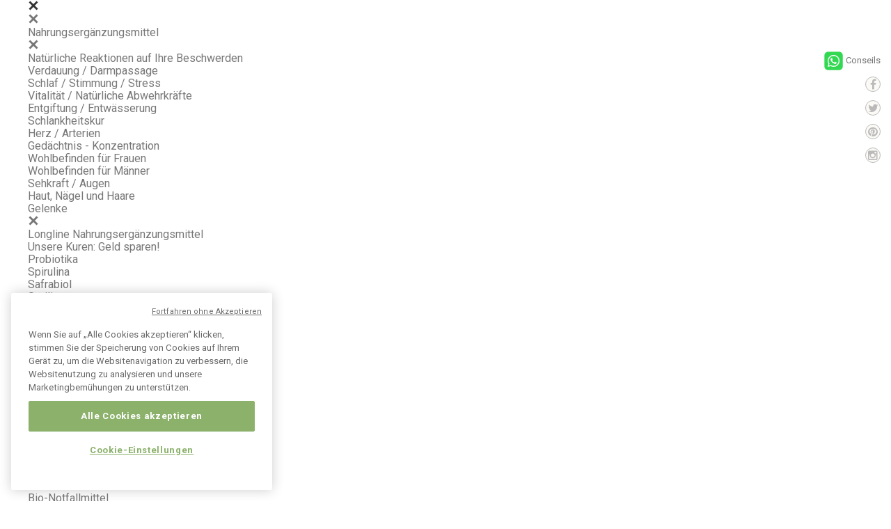

--- FILE ---
content_type: text/html; charset=utf-8
request_url: https://renaissances.com/de/308-schmuck-und-steine
body_size: 44904
content:
<!DOCTYPE HTML>
<!--[if lt IE 7]> <html class="no-js lt-ie9 lt-ie8 lt-ie7" lang="de-de"><![endif]-->
<!--[if IE 7]><html class="no-js lt-ie9 lt-ie8 ie7" lang="de-de"><![endif]-->
<!--[if IE 8]><html class="no-js lt-ie9 ie8" lang="de-de"><![endif]-->
<!--[if gt IE 8]> <html class="no-js ie9" lang="de-de"><![endif]-->
<html lang="de-de">
	<head>
		<meta charset="utf-8" />
		<title>Weihnachtsgeschäft - Schmuck und Steine - Espace Renaissance - Morges - Renaissances</title>

<script data-keepinline="true">
    var ajaxGetProductUrl = '//renaissances.com/de/module/cdc_googletagmanager/async';

/* datalayer */
dataLayer = window.dataLayer || [];
    let cdcDatalayer = {"pageCategory":"category","event":"view_item_list","ecommerce":{"currency":"CHF","items":[{"item_name":"Boucles d'Oreilles - Argent Lotus Rose","item_id":"3199","price":"85.3","price_tax_exc":"78.91","item_brand":"Engelsrufer","item_category":"Lithotherapie","item_category2":"Schmuck","item_list_name":"Schmuck und Steine","item_list_id":"cat_308","index":1,"quantity":1},{"item_name":"Halskette Flugel bunt - Silber","item_id":"3612","price":"129.5","price_tax_exc":"119.8","item_brand":"Engelsrufer","item_category":"Angebote und Geschenke","item_list_name":"Schmuck und Steine","item_list_id":"cat_308","index":2,"quantity":1},{"item_name":"Boucles d'Oreilles - Argent Lotus Rose","item_id":"3195","price":"95.35","price_tax_exc":"88.21","item_brand":"Engelsrufer","item_category":"Lithotherapie","item_category2":"Schmuck","item_list_name":"Schmuck und Steine","item_list_id":"cat_308","index":3,"quantity":1},{"item_name":"Boucles d'Oreilles - Argent Lotus Rose","item_id":"3194","price":"65.25","price_tax_exc":"60.36","item_brand":"Engelsrufer","item_category":"Angebote und Geschenke","item_category2":"Geschenkideen","item_category3":"Schmuck und Steine","item_list_name":"Schmuck und Steine","item_list_id":"cat_308","index":4,"quantity":1},{"item_name":"Lapiz Lazuli - Silber Armband","item_id":"3613","price":"65.25","price_tax_exc":"60.36","item_brand":"Engelsrufer","item_category":"Angebote und Geschenke","item_category2":"Geschenkideen","item_category3":"Schmuck und Steine","item_list_name":"Schmuck und Steine","item_list_id":"cat_308","index":5,"quantity":1},{"item_name":"Boucles d'Oreilles - Argent Lotus Rose","item_id":"3182","price":"59.2","price_tax_exc":"54.76","item_brand":"Engelsrufer","item_category":"Lithotherapie","item_category2":"Schmuck","item_list_name":"Schmuck und Steine","item_list_id":"cat_308","index":6,"quantity":1},{"item_name":"Boucles d'Oreilles - Argent Lotus Rose","item_id":"3176","price":"75.3","price_tax_exc":"69.66","item_brand":"Engelsrufer","item_category":"Lithotherapie","item_category2":"Schmuck","item_list_name":"Schmuck und Steine","item_list_id":"cat_308","index":7,"quantity":1},{"item_name":"Selenit-Orange-Herz","item_id":"1626","price":"21.1","price_tax_exc":"19.52","item_brand":false,"item_category":"Lithotherapie","item_category2":"Steine","item_category3":"Steine und Kristalle","item_list_name":"Schmuck und Steine","item_list_id":"cat_308","index":8,"quantity":1},{"item_name":"Gesichtsmassage-Roller - Jade","item_id":"2347","price":"38.15","price_tax_exc":"35.29","item_category":"Kosmetik","item_category2":"Bio-Korper- und Gesichtspflege","item_category3":"Gesichtspflege","item_list_name":"Schmuck und Steine","item_list_id":"cat_308","index":9,"quantity":1},{"item_name":"Lampen-Diffusor von atherischen Olen in Himalaya-Salz","item_id":"912","price":"59.2","price_tax_exc":"54.76","item_brand":false,"item_category":"Lithotherapie","item_category2":"Steine","item_category3":"Salzlampen und Steine","item_list_name":"Schmuck und Steine","item_list_id":"cat_308","index":10,"quantity":1},{"item_name":"Halsband mit rosa Quarzstieren","item_id":"2636","price":"18.05","price_tax_exc":"16.7","item_category":"Lithotherapie","item_category2":"Schmuck","item_list_name":"Schmuck und Steine","item_list_id":"cat_308","index":11,"quantity":1},{"item_name":"Steinbock-Onyx-Halskette","item_id":"2641","price":"18.05","price_tax_exc":"16.7","item_category":"Lithotherapie","item_category2":"Schmuck","item_list_name":"Schmuck und Steine","item_list_id":"cat_308","index":12,"quantity":1},{"item_name":"Schwarze Turmalin-Halskette - 4mm","item_id":"2906","price":"49","price_tax_exc":"45.33","item_category":"Lithotherapie","item_category2":"Schmuck","item_list_name":"Schmuck und Steine","item_list_id":"cat_308","index":13,"quantity":1},{"item_name":"Halskette Amazonit Mala - Buddha","item_id":"2922","price":"32.1","price_tax_exc":"29.69","item_category":"Lithotherapie","item_category2":"Schmuck","item_list_name":"Schmuck und Steine","item_list_id":"cat_308","index":14,"quantity":1},{"item_name":"Fluorit-Mala-Halskette 108 Perlen","item_id":"2926","price":"56.2","price_tax_exc":"51.99","item_category":"Lithotherapie","item_category2":"Schmuck","item_list_name":"Schmuck und Steine","item_list_id":"cat_308","index":15,"quantity":1},{"item_name":"Pendentif galet perce - Lapis lazuli poli 2-3cm","item_id":"2982","price":"32.1","price_tax_exc":"29.69","item_category":"Angebote und Geschenke","item_category2":"Geschenkideen","item_category3":"Schmuck und Steine","item_list_name":"Schmuck und Steine","item_list_id":"cat_308","index":16,"quantity":1},{"item_name":"Pendentif en forme de coeur - Quartz rose fore","item_id":"2983","price":"34.15","price_tax_exc":"31.59","item_category":"Angebote und Geschenke","item_category2":"Geschenkideen","item_category3":"Schmuck und Steine","item_list_name":"Schmuck und Steine","item_list_id":"cat_308","index":17,"quantity":2},{"item_name":"Cristal arc en ciel - Glacon","item_id":"2985","price":"9.55","price_tax_exc":"8.83","item_category":"Angebote und Geschenke","item_category2":"Geschenkideen","item_category3":"Schmuck und Steine","item_list_name":"Schmuck und Steine","item_list_id":"cat_308","index":18,"quantity":1},{"item_name":"Gesichtsmassage-Roller - Rosenquarz","item_id":"2346","price":"38.15","price_tax_exc":"35.29","item_category":"Kosmetik","item_category2":"Bio-Korper- und Gesichtspflege","item_category3":"Gesichtspflege","item_list_name":"Schmuck und Steine","item_list_id":"cat_308","index":19,"quantity":1},{"item_name":"Pastellfarbene Amazonit-Mala-Halskette - Lotus/Om","item_id":"2159-33","price":"32.1","price_tax_exc":"29.69","item_category":"Lithotherapie","item_category2":"Schmuck","item_variant":"Lotus","item_list_name":"Schmuck und Steine","item_list_id":"cat_308","index":20,"quantity":1},{"item_name":"Bergkristall Mala 108 Perlen","item_id":"2921","price":"38.15","price_tax_exc":"35.29","item_category":"Lithotherapie","item_category2":"Schmuck","item_list_name":"Schmuck und Steine","item_list_id":"cat_308","index":21,"quantity":1},{"item_name":"Armband Citrin mittel 6mm","item_id":"2218","price":"36.15","price_tax_exc":"33.44","item_category":"Lithotherapie","item_category2":"Schmuck","item_list_name":"Schmuck und Steine","item_list_id":"cat_308","index":22,"quantity":1},{"item_name":"Cristal d'Amethyste - 180","item_id":"3246","price":"19.05","price_tax_exc":"17.62","item_category":"Lithotherapie","item_category2":"Steine","item_category3":"Steine und Kristalle","item_list_name":"Schmuck und Steine","item_list_id":"cat_308","index":23,"quantity":1},{"item_name":"Cristal d'Amethyste - 180","item_id":"3247","price":"26.1","price_tax_exc":"24.14","item_category":"Lithotherapie","item_category2":"Steine","item_category3":"Steine und Kristalle","item_list_name":"Schmuck und Steine","item_list_id":"cat_308","index":24,"quantity":1},{"item_name":"Cristal d'Amethyste - 180","item_id":"3248","price":"38.15","price_tax_exc":"35.29","item_category":"Lithotherapie","item_category2":"Steine","item_category3":"Steine und Kristalle","item_list_name":"Schmuck und Steine","item_list_id":"cat_308","index":25,"quantity":1},{"item_name":"Orgonite - Serenite, Calme & Meditation","item_id":"3264","price":"260.95","price_tax_exc":"241.4","item_category":"Lithotherapie","item_category2":"Steine","item_category3":"Steine und Kristalle","item_list_name":"Schmuck und Steine","item_list_id":"cat_308","index":26,"quantity":1},{"item_name":"Orgonite - Serenite, Calme & Meditation","item_id":"3265","price":"160.6","price_tax_exc":"148.57","item_category":"Lithotherapie","item_category2":"Steine","item_category3":"Steine und Kristalle","item_list_name":"Schmuck und Steine","item_list_id":"cat_308","index":27,"quantity":1},{"item_name":"Orgonite - Serenite, Calme & Meditation","item_id":"3266","price":"200.75","price_tax_exc":"185.71","item_category":"Lithotherapie","item_category2":"Steine","item_category3":"Steine und Kristalle","item_list_name":"Schmuck und Steine","item_list_id":"cat_308","index":28,"quantity":1},{"item_name":"Orgonite - Serenite, Calme & Meditation","item_id":"3267","price":"210.8","price_tax_exc":"195","item_category":"Lithotherapie","item_category2":"Steine","item_category3":"Steine und Kristalle","item_list_name":"Schmuck und Steine","item_list_id":"cat_308","index":29,"quantity":1},{"item_name":"Orgonite - Serenite, Calme & Meditation","item_id":"3269","price":"50.2","price_tax_exc":"46.44","item_category":"Lithotherapie","item_category2":"Steine","item_category3":"Steine und Kristalle","item_list_name":"Schmuck und Steine","item_list_id":"cat_308","index":30,"quantity":1}]},"google_tag_params":{"ecomm_pagetype":"category","ecomm_category":"Schmuck und Steine"}};
    dataLayer.push(cdcDatalayer);

/* call to GTM Tag */
(function(w,d,s,l,i){w[l]=w[l]||[];w[l].push({'gtm.start':
new Date().getTime(),event:'gtm.js'});var f=d.getElementsByTagName(s)[0],
j=d.createElement(s),dl=l!='dataLayer'?'&l='+l:'';j.async=true;j.src=
'https://www.googletagmanager.com/gtm.js?id='+i+dl;f.parentNode.insertBefore(j,f);
})(window,document,'script','dataLayer','GTM-NGPXTQS');

/* async call to avoid cache system for dynamic data */
var cdcgtmreq = new XMLHttpRequest();
cdcgtmreq.onreadystatechange = function() {
    if (cdcgtmreq.readyState == XMLHttpRequest.DONE ) {
        if (cdcgtmreq.status == 200) {
          	var datalayerJs = cdcgtmreq.responseText;
            try {
                var datalayerObj = JSON.parse(datalayerJs);
                dataLayer = dataLayer || [];
                dataLayer.push(datalayerObj);
            } catch(e) {
               console.log("[CDCGTM] error while parsing json");
            }

                    }
        dataLayer.push({
          'event': 'datalayer_ready'
        });
    }
};
cdcgtmreq.open("GET", "//renaissances.com/de/module/cdc_googletagmanager/async?action=user" /*+ "?" + new Date().getTime()*/, true);
cdcgtmreq.setRequestHeader('X-Requested-With', 'XMLHttpRequest');
cdcgtmreq.send();
</script>
		
					<meta name="description" content="Finden Sie unsere Auswahl an Schmuck und Edelsteinen für die Festtage." />
							<meta name="keywords" content="Juwelen, Steine, Edelsteine, Geschenke, Weihnachten" />
				<meta http-equiv="X-UA-Compatible" content="IE=11" >
		<meta name="generator" content="PrestaShop" />
		<meta name="robots" content="index,follow" />
		<meta name="application-name" content="Nova Monitoring" data-value="nova-monitoring-is-up" />
		<meta name="viewport" content="width=device-width, minimum-scale=0.25, maximum-scale=1.6, initial-scale=1.0" />
		<meta name="apple-mobile-web-app-capable" content="yes" />
		<link rel="icon" type="image/vnd.microsoft.icon" href="/img/favicon.ico?1751283933" />
		<link rel="shortcut icon" type="image/x-icon" href="/img/favicon.ico?1751283933" />
														<link rel="stylesheet" href="/themes/renaissance-bootstrap/css/global.css" type="text/css" media="all" />
																<link rel="stylesheet" href="/themes/renaissance-bootstrap/css/autoload/fix.css" type="text/css" media="all" />
																<link rel="stylesheet" href="/themes/renaissance-bootstrap/css/autoload/hack.css" type="text/css" media="all" />
																<link rel="stylesheet" href="/themes/renaissance-bootstrap/css/autoload/highdpi.css" type="text/css" media="all" />
																<link rel="stylesheet" href="/themes/renaissance-bootstrap/css/autoload/responsive-tables.css" type="text/css" media="all" />
																<link rel="stylesheet" href="/themes/renaissance-bootstrap/css/autoload/slick.css" type="text/css" media="all" />
																<link rel="stylesheet" href="/themes/renaissance-bootstrap/css/autoload/uniform.default.css" type="text/css" media="all" />
																<link rel="stylesheet" href="/js/jquery/plugins/fancybox/jquery.fancybox.css" type="text/css" media="all" />
																<link rel="stylesheet" href="/themes/renaissance-bootstrap/css/product_list.css" type="text/css" media="all" />
																<link rel="stylesheet" href="/themes/renaissance-bootstrap/css/category.css" type="text/css" media="all" />
																<link rel="stylesheet" href="/themes/renaissance-bootstrap/css/scenes.css" type="text/css" media="all" />
																<link rel="stylesheet" href="/themes/renaissance-bootstrap/css/modules/blockcart/blockcart.css" type="text/css" media="all" />
																<link rel="stylesheet" href="/js/jquery/plugins/bxslider/jquery.bxslider.css" type="text/css" media="all" />
																<link rel="stylesheet" href="/themes/renaissance-bootstrap/css/modules/blockcontact/blockcontact.css" type="text/css" media="all" />
																<link rel="stylesheet" href="/themes/renaissance-bootstrap/css/modules/blocknewsletter/blocknewsletter.css" type="text/css" media="all" />
																<link rel="stylesheet" href="/themes/renaissance-bootstrap/css/modules/blocksearch/blocksearch.css" type="text/css" media="all" />
																<link rel="stylesheet" href="/js/jquery/plugins/autocomplete/jquery.autocomplete.css" type="text/css" media="all" />
																<link rel="stylesheet" href="/themes/renaissance-bootstrap/css/modules/blockuserinfo/blockuserinfo.css" type="text/css" media="all" />
																<link rel="stylesheet" href="/themes/renaissance-bootstrap/css/modules/homefeatured/homefeatured.css" type="text/css" media="all" />
																<link rel="stylesheet" href="/modules/themeconfigurator/css/hooks.css" type="text/css" media="all" />
																<link rel="stylesheet" href="/themes/renaissance-bootstrap/css/modules/blocktopmenu/css/blocktopmenu.css" type="text/css" media="all" />
																<link rel="stylesheet" href="/themes/renaissance-bootstrap/css/modules/blocktopmenu/css/superfish-modified.css" type="text/css" media="all" />
																<link rel="stylesheet" href="/themes/renaissance-bootstrap/css/modules/yetisblockreinsurance/css/style.css" type="text/css" media="all" />
																<link rel="stylesheet" href="/themes/renaissance-bootstrap/css/modules/blockcategories/blockcategories.css" type="text/css" media="all" />
																<link rel="stylesheet" href="/modules/fsbanner/views/css/fsbanner.css" type="text/css" media="all" />
																<link rel="stylesheet" href="/themes/renaissance-bootstrap/css/modules/blocklanguages/blocklanguages.css" type="text/css" media="all" />
																<link rel="stylesheet" href="/themes/renaissance-bootstrap/css/modules/favoriteproducts/favoriteproducts.css" type="text/css" media="all" />
											
		<!-- Début de la mention CookiePro de consentement aux cookies du domaine : renaissances.com -->

		<script src="https://cookie-cdn.cookiepro.com/scripttemplates/otSDKStub.js" data-document-language="true" type="text/javascript" charset="UTF-8" data-domain-script="018deac1-f8ea-78ca-9395-ea695b5756b6" ></script>
		<script type="text/javascript">
		function OptanonWrapper() { }
		</script>
		<!-- Fin de la mention CookiePro de consentement aux cookies du domaine : renaissances.com -->
		

					<script type="text/javascript">
var CUSTOMIZE_TEXTFIELD = 1;
var FancyboxI18nClose = 'schlie&szlig;en';
var FancyboxI18nNext = 'N&auml;chste';
var FancyboxI18nPrev = 'Vorherige';
var ajax_allowed = true;
var ajaxsearch = true;
var baseDir = 'https://renaissances.com/';
var baseUri = 'https://renaissances.com/';
var blocksearch_type = 'top';
var cart_url = 'https://renaissances.com/de/bestellung';
var comparator_max_item = 0;
var comparedProductsIds = [];
var contentOnly = false;
var continueshop = 'Weiter einkaufen';
var currency = {"id":1,"name":"Franc","iso_code":"CHF","iso_code_num":"756","sign":"CHF","blank":"1","conversion_rate":"1.000000","deleted":"0","format":"5","decimals":"1","active":"1","prefix":"CHF ","suffix":"","id_shop_list":null,"force_id":false};
var currencyBlank = 1;
var currencyFormat = 5;
var currencyRate = 1;
var currencySign = 'CHF';
var customizationIdMessage = 'Anpassung';
var delete_txt = 'löschen';
var displayList = false;
var favorite_products_url_add = 'https://renaissances.com/de/module/favoriteproducts/actions?process=add';
var favorite_products_url_remove = 'https://renaissances.com/de/module/favoriteproducts/actions?process=remove';
var freeProductTranslation = 'Auf Kosten des Hauses!';
var freeShippingTranslation = 'Kostenlose Lieferung!';
var generated_date = 1769594182;
var hasDeliveryAddress = false;
var highDPI = true;
var id_lang = 2;
var img_dir = 'https://renaissances.com/themes/renaissance-bootstrap/img/';
var instantsearch = false;
var isGuest = 0;
var isLogged = 0;
var isMobile = false;
var max_item = 'Sie können dem Komparator nicht mehr als 0 Produkt(e) hinzufügen.';
var min_item = 'Bitte wählen Sie mindestens 1 Produkt aus.';
var page_name = 'category';
var placeholder_blocknewsletter = 'Geben Sie Ihre E-Mail-Adresse ein';
var priceDisplayMethod = 0;
var priceDisplayPrecision = 2;
var quickView = true;
var removingLinkText = 'diesen Artikel aus dem Warenkorb entfernen';
var roundMode = 2;
var search_url = 'https://renaissances.com/de/suche';
var static_token = 'e6b245d88144cfb672fde7a63ed99d10';
var stopshop = 'Zum Korb gehen';
var text_added = 'Produkt erfolgreich hinzugefügt';
var title_newsletter = 'Newsletter';
var title_wish = 'Aber Listen';
var toBeDetermined = 'Noch zu definieren';
var token = 'c4273e2d66d491eab074239680afb07d';
var usingSecureMode = true;
</script>

						<script type="text/javascript" src="/js/jquery/jquery-1.11.0.min.js"></script>
						<script type="text/javascript" src="/js/jquery/jquery-migrate-1.2.1.min.js"></script>
						<script type="text/javascript" src="/js/jquery/plugins/jquery.easing.js"></script>
						<script type="text/javascript" src="/js/tools.js"></script>
						<script type="text/javascript" src="/themes/renaissance-bootstrap/js/global.js"></script>
						<script type="text/javascript" src="/themes/renaissance-bootstrap/js/autoload/10-bootstrap.min.js"></script>
						<script type="text/javascript" src="/themes/renaissance-bootstrap/js/autoload/15-jquery.total-storage.min.js"></script>
						<script type="text/javascript" src="/themes/renaissance-bootstrap/js/autoload/15-jquery.uniform-modified.js"></script>
						<script type="text/javascript" src="/themes/renaissance-bootstrap/js/autoload/16-slick.min.js"></script>
						<script type="text/javascript" src="/themes/renaissance-bootstrap/js/autoload/17-interchange.js"></script>
						<script type="text/javascript" src="/themes/renaissance-bootstrap/js/autoload/18-webfont.js"></script>
						<script type="text/javascript" src="/themes/renaissance-bootstrap/js/autoload/19-sweetalert.js"></script>
						<script type="text/javascript" src="/themes/renaissance-bootstrap/js/autoload/20-isotope.js"></script>
						<script type="text/javascript" src="/themes/renaissance-bootstrap/js/autoload/21-jquery.sidr.min.js"></script>
						<script type="text/javascript" src="/js/jquery/plugins/fancybox/jquery.fancybox.js"></script>
						<script type="text/javascript" src="/themes/renaissance-bootstrap/js/category.js"></script>
						<script type="text/javascript" src="/themes/renaissance-bootstrap/js/modules/blockcart/ajax-cart.js"></script>
						<script type="text/javascript" src="/js/jquery/plugins/jquery.scrollTo.js"></script>
						<script type="text/javascript" src="/js/jquery/plugins/jquery.serialScroll.js"></script>
						<script type="text/javascript" src="/js/jquery/plugins/bxslider/jquery.bxslider.js"></script>
						<script type="text/javascript" src="/themes/renaissance-bootstrap/js/modules/blocknewsletter/blocknewsletter.js"></script>
						<script type="text/javascript" src="/js/jquery/plugins/autocomplete/jquery.autocomplete.js"></script>
						<script type="text/javascript" src="/themes/renaissance-bootstrap/js/modules/blocksearch/blocksearch.js"></script>
						<script type="text/javascript" src="/themes/renaissance-bootstrap/js/modules/blocktopmenu/js/blocktopmenu.js"></script>
						<script type="text/javascript" src="/themes/renaissance-bootstrap/js/tools/treeManagement.js"></script>
						<script type="text/javascript" src="/modules/cdc_googletagmanager/views/js/ajaxdatalayer.js"></script>
						<script type="text/javascript" src="/modules/favoriteproducts/favoriteproducts.js"></script>
						<script type="text/javascript" src="https://trk.mtrl.me/tracking.js?token=daff13d8346c32d9"></script>
						<script type="text/javascript" src="/modules/statsdata/js/plugindetect.js"></script>
							
<link rel="alternate" type="application/rss+xml" title="Weihnachtsgeschäft - Schmuck und Steine - Espace Renaissance - Morges - Renaissances" href="https://renaissances.com/modules/feeder/rss.php?id_category=308&amp;orderby=position&amp;orderway=asc" />
		<!--<link rel="stylesheet" href="//fonts.googleapis.com/css?family=Open+Sans:300,600&amp;subset=latin,latin-ext" type="text/css" media="all" />-->
		<link rel="preconnect" href="https://fonts.gstatic.com">
		<link href="https://fonts.googleapis.com/css2?family=Roboto:ital,wght@0,100;0,300;0,400;0,700;0,900;1,400&display=swap" rel="stylesheet"> 
		<!--[if IE 8]>
		<script src="https://oss.maxcdn.com/libs/html5shiv/3.7.0/html5shiv.js"></script>
		<script src="https://oss.maxcdn.com/libs/respond.js/1.3.0/respond.min.js"></script>
		<![endif]-->
	</head>
	<body id="category" class="category category-308 category-schmuck-und-steine show-left-column hide-right-column lang_de">
					<div id="aviswtf">
			
		</div>
		<div id="page">
			
<!-- Google Tag Manager (noscript) -->
<noscript><iframe src="https://www.googletagmanager.com/ns.html?id=GTM-NGPXTQS"
height="0" width="0" style="display:none;visibility:hidden"></iframe></noscript>
<!-- End Google Tag Manager (noscript) -->

			<div class="header-container">
				<header id="header">
															
																<div class="nav">
							<div class="container">
								<div class="row">
									<div class="menu">
										<a id="menu_mobile" href="#sidr">
											<i class="menu-btn first"></i>
											<i class="menu-btn second"></i>
											<i class="menu-btn third"></i>
										</a>
									</div>
									<div id="sidr"></div>
									<div class="livraison" style="padding-top: 16px;">
										
										<span>
											Livraison offerte d&egrave;s 100 CHF <br class="hidden-xs">
											(Revendeurs d&egrave;s 250 CHF)
										</span>
																			</div>
									<!-- MODULE Block cart -->
<div id="shop_cart" class="element_top  clearfix">
	<div class="shopping_cart">
		<a href="https://renaissances.com/de/bestellung" title="Meinen Korb anzeigen" rel="nofollow">
			<i class="espace-cart-v2"></i>
			<span class="ajax_cart_quantity unvisible">0</span>
			<span class="ajax_cart_total">
									0.00 CHF
							</span>
			<span class="ajax_cart_no_product">0</span>
					</a>
		
	</div>
</div>

	<div id="layer_cart">
		<div class="clearfix">
			<div class="layer_cart_product col-xs-12 col-md-6">
				<span class="cross" title="Fenster schließen"></span>
				<span class="title">
					<i class="icon-check"></i>Produkt erfolgreich in den Warenkorb gelegt
				</span>
				<div class="product-image-container layer_cart_img">
				</div>
				<div class="layer_cart_product_info">
					<span id="layer_cart_product_title" class="product-name"></span>
					<span id="layer_cart_product_attributes"></span>
					<div>
						<strong class="dark">Anzahl</strong>
						<span id="layer_cart_product_quantity"></span>
					</div>
					<div>
						<strong class="dark">Gesamt</strong>
						<span id="layer_cart_product_price"></span>
					</div>
				</div>
			</div>
			<div class="layer_cart_cart col-xs-12 col-md-6">
				<span class="title">
					<!-- Plural Case [both cases are needed because page may be updated in Javascript] -->
					<span class="ajax_cart_product_txt_s  unvisible">
						Es befinden sich <span class="ajax_cart_quantity">0</span> Produkte in Ihrem Warenkorb.
					</span>
					<!-- Singular Case [both cases are needed because page may be updated in Javascript] -->
					<span class="ajax_cart_product_txt ">
						Es befindet sich 1 Produkt in Ihrem Warenkorb.
					</span>
				</span>
				<div class="layer_cart_row">
					<strong class="dark">
						Produkte insgesamt
											</strong>
					<span class="ajax_block_products_total">
											</span>
				</div>

								<div class="layer_cart_row">
					<strong class="dark unvisible">
						Versandkosten&nbsp;					</strong>
					<span class="ajax_cart_shipping_cost unvisible">
													 Noch zu definieren											</span>
				</div>
								<div class="layer_cart_row">
					<strong class="dark">
						Gesamt
											</strong>
					<span class="ajax_block_cart_total">
											</span>
				</div>
				<div class="button-container">
					<span class="continue btn btn-default button exclusive-medium" title="Weiter einkaufen">
						<span>
							<i class="icon-chevron-left left"></i>Weiter einkaufen
						</span>
					</span>
					<a class="btn btn-default button button-medium"	href="https://renaissances.com/de/bestellung" title="Bestellung" rel="nofollow">
						<span>
							Bestellung<i class="icon-chevron-right right"></i>
						</span>
					</a>
				</div>
			</div>
		</div>
		<div class="crossseling"></div>
	</div> <!-- #layer_cart -->
	<div class="layer_cart_overlay"></div>

<!-- /MODULE Block cart -->
<!-- Block user information module NAV  -->
<div class="header_user_info element_top">
			<a class="login" href="https://renaissances.com/de/mein-konto" rel="nofollow" title="Identifizieren Sie sich">
			<i class="espace-account"></i>
		</a>
	</div>
<!-- /Block usmodule NAV --><!-- Block languages module -->
	<div id="languages-block-top" class="element_top languages-block">
														<div class="current">
					<span>de</span>
				</div>
							<ul id="first-languages" class="languages-block_ul toogle_content">
							<li >
																				<a href="https://renaissances.com/fr/308-bijoux-en-argent-rhodié" title="Français (French)" rel="alternate" hreflang="fr">
															<span>fr</span>
									</a>
								</li>
							<li class="selected">
										<span>de</span>
								</li>
					</ul>
	</div>
<!-- /Block languages module -->
<!-- Block search module TOP -->
<div id="mobile_search">
	<a href="#" class="btn btn-default button-search"><i class="espace-search-v2"></i></a>
</div>
<div id="search_block_top" class="clearfix">
	<form id="searchbox" method="get" action="//renaissances.com/de/suche" >
		<input type="hidden" name="controller" value="search" />
		<input type="hidden" name="orderby" value="position" />
		<input type="hidden" name="orderway" value="desc" />
		<input class="search_query form-control green" type="text" id="search_query_top" name="search_query" placeholder="Suche" value="" />
		<button type="submit" name="submit_search" class="btn btn-default button-search">
			<span>Suche</span>
		</button>
	</form>
</div>
<!-- /Block search module TOP -->

								</div>
							</div>
						</div>
										<div>
						<div class="container">
							<div class="row">
								<div class="top_part clearfix">
									<div id="header_logo">
										<a href="https://renaissances.com/" title="Renaissances">
											<img class="logo img-responsive" src="https://renaissances.com/img/produits-soins-bio-logo-1669737410.jpg" alt="Renaissances" width="336" height="94"/>
										</a>
									</div>
																			<!-- Menu -->
	<div id="block_top_menu" class="sf-contener clearfix col-lg-12">
		<ul class="sf-menu clearfix menu-content">
			<li data-color="#ffcea9"><a href="https://renaissances.com/de/3-nahrungserg&auml;nzungsmittel" title="Nahrungsergänzungsmittel">Nahrungsergänzungsmittel</a><ul><li><a href="https://renaissances.com/de/239-natural-response-to-yourself" title="Natürliche Reaktionen auf Ihre Beschwerden">Natürliche Reaktionen auf Ihre Beschwerden</a><ul><li><a href="https://renaissances.com/de/68-verdauung-darmpassage" title="Verdauung / Darmpassage">Verdauung / Darmpassage</a></li><li><a href="https://renaissances.com/de/15-schlaf-stimmung-stress" title="Schlaf / Stimmung / Stress">Schlaf / Stimmung / Stress</a></li><li><a href="https://renaissances.com/de/75-vitalitat-naturliche-abwehrkrafte" title="Vitalität / Natürliche Abwehrkräfte">Vitalität / Natürliche Abwehrkräfte</a></li><li><a href="https://renaissances.com/de/13-entgiftung-drainage" title="Entgiftung / Entwässerung">Entgiftung / Entwässerung</a></li><li><a href="https://renaissances.com/de/144-schlankheitskur" title="Schlankheitskur">Schlankheitskur</a></li><li><a href="https://renaissances.com/de/170-herz-arterien" title="Herz / Arterien">Herz / Arterien</a></li><li><a href="https://renaissances.com/de/14-gedachtnis-konzentration" title="Gedächtnis - Konzentration">Gedächtnis - Konzentration</a></li><li><a href="https://renaissances.com/de/95-wohlbefinden-fur-frauen" title="Wohlbefinden für Frauen">Wohlbefinden für Frauen</a></li><li><a href="https://renaissances.com/de/61-wohlbefinden-fur-manner" title="Wohlbefinden für Männer">Wohlbefinden für Männer</a></li><li><a href="https://renaissances.com/de/125-sehkraft-augen" title="Sehkraft / Augen">Sehkraft / Augen</a></li><li data-color="#faa893"><a href="https://renaissances.com/de/337-Haut-Nagel-und-Haare" title="Haut, Nägel und Haare">Haut, Nägel und Haare</a></li><li><a href="https://renaissances.com/de/9-gelenke" title="Gelenke">Gelenke</a></li></ul></li><li><a href="https://renaissances.com/de/278-longline-nahrungserg&auml;nzungsmittel" title="Longline Nahrungsergänzungsmittel">Longline Nahrungsergänzungsmittel</a><ul><li><a href="https://renaissances.com/de/305-unsere-kuren-geld-sparen" title="Unsere Kuren: Geld sparen!">Unsere Kuren: Geld sparen!</a></li><li><a href="https://renaissances.com/de/292-probiotika" title="Probiotika">Probiotika</a></li><li><a href="https://renaissances.com/de/287-spirulina" title="Spirulina">Spirulina</a></li><li><a href="https://renaissances.com/de/364-safrabiol" title="Safrabiol">Safrabiol</a></li><li><a href="https://renaissances.com/de/289-seriline" title="Seriline">Seriline</a></li><li><a href="https://renaissances.com/de/11-omega-3-6-krill" title="Omega 3, 6 und Krill">Omega 3, 6 und Krill</a></li><li><a href="https://renaissances.com/de/285-Magnesium-und-Zink" title="Magnesium und Zink">Magnesium und Zink</a></li><li><a href="https://renaissances.com/de/365-nac-n-acetyl-cysteine" title="NAC N-Acetyl-Cystein">NAC N-Acetyl-Cystein</a></li><li><a href="https://renaissances.com/de/8-silizium-organisch" title="Organisches Silizium">Organisches Silizium</a></li><li><a href="https://renaissances.com/de/286-Onagre-Bourrache" title="Onagre-Bourrache">Onagre-Bourrache</a></li><li><a href="https://renaissances.com/de/288-bio-maca" title="Bio-Maca">Bio-Maca</a></li><li><a href="https://renaissances.com/de/290-bio-grapfruitkernextrakt" title="Bio-Grapfruitkernextrakt">Bio-Grapfruitkernextrakt</a></li><li><a href="https://renaissances.com/de/296-kurkuma-bio" title="Bio-Kurkuma">Bio-Kurkuma</a></li><li><a href="https://renaissances.com/de/362-collagene" title="Collagène">Collagène</a></li><li><a href="https://renaissances.com/de/363-immuno-support" title="Immuno Support">Immuno Support</a></li><li><a href="https://renaissances.com/de/366-heart-arteres-longline" title="Herz & Arterien">Herz & Arterien</a></li><li><a href="https://renaissances.com/de/367-bromelaine" title="Bromelain">Bromelain</a></li></ul></li><li data-color="#aa9bd1"><a href="https://renaissances.com/de/298-bachbl&uuml;ten" title="Bachblüten">Bachblüten</a><ul><li><a href="https://renaissances.com/de/37-die-38-bio-bachbluten" title="Die 38 Bio-Bachblüten">Die 38 Bio-Bachblüten</a></li><li><a href="https://renaissances.com/de/38-bio-notfallmittel" title="Bio-Notfallmittel">Bio-Notfallmittel</a></li><li><a href="https://renaissances.com/de/230-fleurs-de-bach-en-kinder-alkoholfreie-bio-blumen-granulat" title=" Bachblüten-Heilmittel für Kinder, biologisch, ohne Alkohol, in Granulatform"> Bachblüten-Heilmittel für Kinder, biologisch, ohne Alkohol, in Granulatform</a></li><li><a href="https://renaissances.com/de/39-bio-spezialmischungen" title="Bio-Spezialmischungen">Bio-Spezialmischungen</a></li><li><a href="https://renaissances.com/de/81-personliche-bio-bachbluten-mischung" title="Persönliche Bio-Bachblüten-Mischung">Persönliche Bio-Bachblüten-Mischung</a></li><li><a href="https://renaissances.com/de/100-bachbluten-bio-kosmetik" title="Bachblüten-Bio-Kosmetik">Bachblüten-Bio-Kosmetik</a></li></ul></li><li><a href="https://renaissances.com/de/279-spezifische-nahrungserganzungsmittel" title="Spezifische Nahrungsergänzungsmittel">Spezifische Nahrungsergänzungsmittel</a><ul><li><a href="https://renaissances.com/de/12-mikroalgen" title="Mikroalgen">Mikroalgen</a></li><li><a href="https://renaissances.com/de/193-spurenelemente" title="Spurenelemente">Spurenelemente</a></li><li><a href="https://renaissances.com/de/91-antioxidantien" title="Antioxidantien">Antioxidantien</a></li></ul></li><li><a href="https://renaissances.com/de/243-gemmotherapie-und-mazerate" title="Gemmotherapie und Mazerate">Gemmotherapie und Mazerate</a></li><li><a href="https://renaissances.com/de/233-gesundes-Essen" title="Gesunde Ernährung">Gesunde Ernährung</a></li><li class="category-thumbnail"><div><img src="https://renaissances.com/img/c/3-0_thumb.jpg" alt="Nahrungserg&auml;nzungsmittel" title="Nahrungserg&auml;nzungsmittel" class="imgm" /></div></li></ul></li><li data-color="#ffc8a8"><a href="https://renaissances.com/de/297-atherische-ole" title="ätherische Öle">ätherische Öle</a><ul><li><a href="https://renaissances.com/de/96-aromatherapie-organische-hydrolate" title="Aromatherapie / Organische Hydrolate">Aromatherapie / Organische Hydrolate</a><ul><li><a href="https://renaissances.com/de/69-ol-essentials-bio" title="Biologische ätherische Öle">Biologische ätherische Öle</a></li><li><a href="https://renaissances.com/de/283-spezifische-mischungen-von-biologischen-atherischen-olen" title="Spezifische Mischungen von biologischen ätherischen Ölen">Spezifische Mischungen von biologischen ätherischen Ölen</a></li><li><a href="https://renaissances.com/de/166-diffusoren-fur-atherische-ole" title="Diffusoren für ätherische Öle">Diffusoren für ätherische Öle</a></li><li><a href="https://renaissances.com/de/236-bio-raumdufte" title="Bio-Raumdüfte">Bio-Raumdüfte</a></li><li><a href="https://renaissances.com/de/97-organische-hydrolate" title="Organische Hydrolate">Organische Hydrolate</a></li></ul></li></ul></li><li data-color="#faa893"><a href="https://renaissances.com/de/240-kosmetik" title="Kosmetik">Kosmetik</a><ul><li data-color="#faa893"><a href="https://renaissances.com/de/275-make-up" title="Make-up">Make-up</a><ul><li><a href="https://renaissances.com/de/124-teint" title="Teint">Teint</a></li><li><a href="https://renaissances.com/de/82-augen" title="Augen">Augen</a></li><li><a href="https://renaissances.com/de/77-lippen" title="Lippen">Lippen</a></li><li><a href="https://renaissances.com/de/227-nagellack" title="Nagellack">Nagellack</a></li><li><a href="https://renaissances.com/de/206-waschbarer-abschminkpad" title="Waschbarer Abschminkpad">Waschbarer Abschminkpad</a></li></ul></li><li><a href="https://renaissances.com/de/271-haarpflege" title="Haarpflege">Haarpflege</a><ul><li><a href="https://renaissances.com/de/42-shampoos" title="Shampoos">Shampoos</a></li><li><a href="https://renaissances.com/de/103-sch&ouml;ne-haare" title="Schöne Haare">Schöne Haare</a></li><li><a href="https://renaissances.com/de/135-haarf&auml;rbemittel" title="Haarfärbemittel">Haarfärbemittel</a></li><li><a href="https://renaissances.com/de/104-styling-produkte" title="Haarstyling-Produkte">Haarstyling-Produkte</a></li><li><a href="https://renaissances.com/de/282-haarschmuck" title="Haarschmuck">Haarschmuck</a></li></ul></li><li><a href="https://renaissances.com/de/6-bio-k&ouml;rper-und-gesichtspflege" title="Bio-Körper- und Gesichtspflege">Bio-Körper- und Gesichtspflege</a><ul><li><a href="https://renaissances.com/de/16-gesichtspflege" title="Gesichtspflege">Gesichtspflege</a></li><li><a href="https://renaissances.com/de/118-k&ouml;rperpflege" title="Körperpflege">Körperpflege</a></li><li><a href="https://renaissances.com/de/25-man-care" title="Pflege für Männer">Pflege für Männer</a></li><li><a href="https://renaissances.com/de/238-pflege-kiesels&auml;ure" title="Pflege & Kieselsäure">Pflege & Kieselsäure</a></li></ul></li><li><a href="https://renaissances.com/de/7-organische-hygienepflege" title="Organische Hygienepflege">Organische Hygienepflege</a><ul><li><a href="https://renaissances.com/de/47-Bio-Ohrenpflege" title="Bio-Ohrenpflege">Bio-Ohrenpflege</a></li><li><a href="https://renaissances.com/de/44-savons-naturels" title="Natürliche Seifen">Natürliche Seifen</a></li><li><a href="https://renaissances.com/de/45-aluminiumfreie-deodorants" title="Aluminiumfreie Deodorants">Aluminiumfreie Deodorants</a></li><li><a href="https://renaissances.com/de/46-zahnpasta-bio-zahnb&uuml;rsten" title="Natürliche Zahnpasten und Zahnbürsten">Natürliche Zahnpasten und Zahnbürsten</a></li><li><a href="https://renaissances.com/de/43-dusche-bad" title="Dusche & Bad">Dusche & Bad</a></li></ul></li><li><a href="https://renaissances.com/de/272-pers&ouml;nliche-hygiene" title="Intimhygiene">Intimhygiene</a><ul><li><a href="https://renaissances.com/de/231-menstruationstasse-und-handtuch" title="Menstruationstasse und Binde">Menstruationstasse und Binde</a></li><li><a href="https://renaissances.com/de/107-toiletten-und-komfort-intimit&auml;t" title="Toilette und intimer Komfort">Toilette und intimer Komfort</a></li></ul></li><li><a href="https://renaissances.com/de/130-parfums-und-eaux-de-toilette" title="Parfums und Eaux de Toilette">Parfums und Eaux de Toilette</a><ul><li><a href="https://renaissances.com/de/219-pflegeparfum-couleur-altearah" title="Pflegeparfum Couleur Altearah ">Pflegeparfum Couleur Altearah </a></li><li><a href="https://renaissances.com/de/220-eaux-de-toilette-bio" title="Eaux de Toilette Florame">Eaux de Toilette Florame</a></li><li><a href="https://renaissances.com/de/221-nat&uuml;rliche-parfums" title="Natürliche Parfums">Natürliche Parfums</a></li></ul></li><li><a href="https://renaissances.com/de/276-pflanzliche-&ouml;le" title="Pflanzliche Öle">Pflanzliche Öle</a><ul><li><a href="https://renaissances.com/de/331-unser-auswahl-bio" title="Unsere Bio-Auswahl">Unsere Bio-Auswahl</a></li><li><a href="https://renaissances.com/de/330-in-grossbeh&auml;ltern" title="In Grossbehältern">In Grossbehältern</a></li></ul></li><li><a href="https://renaissances.com/de/327-verschiedenes" title="Verschiedenes">Verschiedenes</a><ul><li><a href="https://renaissances.com/de/326-null-abfall" title="Null Abfall">Null Abfall</a></li><li><a href="https://renaissances.com/de/277-m&uuml;ckenschutzmittel" title="Mückenschutzmittel">Mückenschutzmittel</a></li><li><a href="https://renaissances.com/de/273-sonnenpflege" title="Sonnenpflege">Sonnenpflege</a></li><li><a href="https://renaissances.com/de/274-babypflege" title="Babypflege">Babypflege</a></li><li><a href="https://renaissances.com/de/210-massageger&auml;te" title="Massagegeräte">Massagegeräte</a></li></ul></li><li><a href="https://renaissances.com/de/5-lichttherapie" title="Lichttherapie">Lichttherapie</a></li><li><a href="https://renaissances.com/de/211-magnettherapie" title="Magnettherapie">Magnettherapie</a></li></ul></li><li data-color="#8ac8d5"><a href="https://renaissances.com/de/303-lithotherapie" title="Lithotherapie">Lithotherapie</a><ul><li><a href="https://renaissances.com/de/300-steine" title="Steine">Steine</a><ul><li><a href="https://renaissances.com/de/284-steine-und-kristalle" title="Steine und Kristalle">Steine und Kristalle</a></li><li><a href="https://renaissances.com/de/35-salz-und-steinlampen" title="Salzlampen und Steine">Salzlampen und Steine</a></li></ul></li><li><a href="https://renaissances.com/de/328-schmuck" title="Schmuck">Schmuck</a><ul><li data-color="#acd58a"><a href="https://renaissances.com/de/335-Halsketten" title="Halsketten">Halsketten</a></li><li data-color="#d5a88a"><a href="https://renaissances.com/de/339-Armbander" title="Armbänder">Armbänder</a></li></ul></li></ul></li><li data-color="#acd58a"><a href="https://renaissances.com/de/340-atmosphare-und-haushalt" title="Atmosphäre und Haushalt">Atmosphäre und Haushalt</a><ul><li data-color="#d5a88a"><a href="https://renaissances.com/de/30-raucherwerk" title="Räucherwerk">Räucherwerk</a><ul><li><a href="https://renaissances.com/de/32-naturliche-rauchermittel" title="Natürliche Räuchermittel">Natürliche Räuchermittel</a></li><li><a href="https://renaissances.com/de/74-raumbeduftung" title="Raumbeduftung">Raumbeduftung</a></li></ul></li><li data-color="#d5a88a"><a href="https://renaissances.com/de/302-kerzen" title="Kerzen">Kerzen</a><ul><li data-color="#d5a88a"><a href="https://renaissances.com/de/60-kerzen-papier-aus-armenien" title="Kerzen & Papier aus Armenien">Kerzen & Papier aus Armenien</a></li><li data-color="#d5a88a"><a href="https://renaissances.com/de/34-Pflanzenkerzen" title="Pflanzliche Kerzen ">Pflanzliche Kerzen </a></li><li data-color="#d5a88a"><a href="https://renaissances.com/de/329-kerzenhalter" title="Kerzenhalter">Kerzenhalter</a></li></ul></li><li data-color="#faa893"><a href="https://renaissances.com/de/338-yoga-und-meditation" title="Yoga und Meditation">Yoga und Meditation</a></li></ul></li><li data-color="#acd58a"><a href="https://renaissances.com/de/28-esoterik" title="Esoterik">Esoterik</a><ul><li><a href="https://renaissances.com/de/266-disketten-sch&uuml;tzer" title="Osens Schutzscheiben">Osens Schutzscheiben</a></li><li><a href="https://renaissances.com/de/111-radiesthesie-pendel" title="Radiesthesie, Pendel">Radiesthesie, Pendel</a></li><li><a href="https://renaissances.com/de/53-schutz-gegen-elektromagnetische-wellen" title="Schutz gegen elektromagnetische Wellen">Schutz gegen elektromagnetische Wellen</a></li><li><a href="https://renaissances.com/de/173-dynamisierung-tc-energie" title="Wasser-Dynamisierung">Wasser-Dynamisierung</a></li><li><a href="https://renaissances.com/de/267-fleur-de-vie" title="Energetisierende und schützende Blume des Lebens">Energetisierende und schützende Blume des Lebens</a></li><li><a href="https://renaissances.com/de/332-tarot-und-wahrsagekarten" title="Tarots und Wahrsagekarten">Tarots und Wahrsagekarten</a></li></ul></li><li data-color="#acd58a"><a href="https://renaissances.com/de/315-angebote-und-geschenke" title="Angebote und Geschenke">Angebote und Geschenke</a><ul><li data-color="#acd58a"><a href="https://renaissances.com/de/291-geschenkideen" title="Geschenkideen">Geschenkideen</a><ul><li><a href="https://renaissances.com/de/306-coffrets-et-cosmetics" title="Sets und Kosmetik">Sets und Kosmetik</a></li><li><a href="https://renaissances.com/de/307-kerzen-und-r&auml;ucherwerk" title="Kerzen und Räucherwerk">Kerzen und Räucherwerk</a></li><li class="sfHoverForce"><a href="https://renaissances.com/de/308-schmuck-und-steine" title="Schmuck und Steine">Schmuck und Steine</a></li><li><a href="https://renaissances.com/de/356-bijoux-en-pierres-semi-pr&eacute;cieuses" title="Schmuck aus Halbedelsteinen">Schmuck aus Halbedelsteinen</a></li><li><a href="https://renaissances.com/de/309-atmosph&auml;re" title="Atmosphäre">Atmosphäre</a></li><li><a href="https://renaissances.com/de/310-anti-wellen" title="Anti-Wellen">Anti-Wellen</a></li><li><a href="https://renaissances.com/de/320-geschenkkarte" title="Geschenkkarte">Geschenkkarte</a></li><li><a href="https://renaissances.com/de/355-cristaux" title="Kristalle">Kristalle</a></li><li><a href="https://renaissances.com/de/311-heim-dekoration" title="Heim & Dekoration">Heim & Dekoration</a></li><li><a href="https://renaissances.com/de/312-parfums-und-eaux-de-toilette" title="Parfums und Eaux de toilette">Parfums und Eaux de toilette</a></li><li><a href="https://renaissances.com/de/325-die-geschenk-boxen-des-espace-renaissance" title="Die Geschenk-Boxen des Espace Renaissance">Die Geschenk-Boxen des Espace Renaissance</a></li><li data-color="#faa893"><a href="https://renaissances.com/de/336-saint-valentin" title="Valentinstag">Valentinstag</a></li></ul></li><li><a href="https://renaissances.com/de/317-unsere-kuren-sparen-sie-" title="Unsere Pakete - sparen Sie!">Unsere Pakete - sparen Sie!</a></li><li data-color="#d5a88a"><a href="https://renaissances.com/de/70-b&uuml;cher" title="Bücher">Bücher</a><ul><li data-color="#d5a88a"><a href="https://renaissances.com/de/71-pflege-und-gesundheit" title="Gesundheitspflege">Gesundheitspflege</a></li><li data-color="#d5a88a"><a href="https://renaissances.com/de/145-personalentwicklung" title="Persönliche Entwicklung">Persönliche Entwicklung</a></li><li data-color="#d5a88a"><a href="https://renaissances.com/de/112-tarot-karten" title="Tarot-Karten">Tarot-Karten</a></li><li data-color="#d5a88a"><a href="https://renaissances.com/de/318-natur-et-umwelt" title="Natur und Umwelt">Natur und Umwelt</a></li><li data-color="#d5a88a"><a href="https://renaissances.com/de/319-spiritualit&auml;t" title="Spiritualität">Spiritualität</a></li></ul></li><li><a href="https://renaissances.com/de/316-les-offres-du-mois" title="Angebote des Monats">Angebote des Monats</a></li><li><a href="https://renaissances.com/de/368-d&eacute;stockage" title="Déstockage">Déstockage</a></li></ul></li><li data-color="#a5a5a5"><a href="https://renaissances.com/de/214-ausbildungspraktika" title="Praktika und Kurse">Praktika und Kurse</a><ul><li><a href="https://renaissances.com/de/370-ateliers" title="Ateliers">Ateliers</a><ul><li><a href="https://renaissances.com/de/371-maquillages" title="Maquillages">Maquillages</a></li><li data-color="#dac6ff"><a href="https://renaissances.com/de/374-esot&eacute;rique" title="Esotérique ">Esotérique </a></li></ul></li><li><a href="https://renaissances.com/de/372-events" title="Events">Events</a><ul><li><a href="https://renaissances.com/de/373-march&eacute;s" title="Marchés">Marchés</a></li></ul></li><li><a href="https://renaissances.com/de/376-conf&eacute;rences" title="Conférences">Conférences</a><ul><li><a href="https://renaissances.com/de/377-nutrition-toxicologie-yoga-facial" title="Nutrition & Toxicologie & Yoga facial">Nutrition & Toxicologie & Yoga facial</a></li></ul></li></ul></li>
					</ul>
	</div>
	<!--/ Menu -->
								</div>
							</div>
						</div>
					</div>
				</header>
			</div>
			<div class="columns-container">
				<div id="columns" class="">
											<div class="container">
							
<!-- Breadcrumb -->
<div class="breadcrumb clearfix">
	<a class="home" href="https://renaissances.com/" title="zur&uuml;ck zu Home">Startseite</a>
			<span class="navigation-pipe">&gt;</span>
					<span class="navigation_page"><span itemscope itemtype="http://data-vocabulary.org/Breadcrumb"><a itemprop="url" href="https://renaissances.com/de/315-angebote-und-geschenke" title="Angebote und Geschenke" ><span itemprop="title">Angebote und Geschenke</span></a></span><span class="navigation-pipe">></span><span itemscope itemtype="http://data-vocabulary.org/Breadcrumb"><a itemprop="url" href="https://renaissances.com/de/291-geschenkideen" title="Geschenkideen" ><span itemprop="title">Geschenkideen</span></a></span><span class="navigation-pipe">></span>Schmuck und Steine</span>
			</div>

<!-- /Breadcrumb -->

						</div>
										<div class="">
						<div id="slider_row" class="">
																				</div>
					</div>
					<div class="no-container">
						<div class="no-row">
							
														<div id="center_column" class="center_column col-xs-12 col-sm-12">
	


	
					<div class="content_cat row" id="level3">
				<div class="category_description level3" style="background-color: #acd58a;">
					<div class="lines">
						<div class="container">
							<div class="inner clearfix">
																	
																<h1 class=" product-listing">Schmuck und Steine&nbsp;</h1>
																	<div class="pull-right">
										<a href="#description2" class="btn-default white scrollTo" style="color: #acd58a;">Um mehr dar&uuml;ber zu erfahren <i class="icon-long-arrow-right "></i></a>
									</div>
															</div>
						</div>
					</div>
				</div>
			</div>
		
		<div class="container">
										<div class="clearfix flexed">
										<div class="left_cat col-xs-12 col-sm-4 col-md-3 col-lg-3 nopad level3">
					
<!-- Block categories module -->
<div id="categories_block_left" class="block">
	
	<div class="block_content">
		<ul class="tree dhtml">
												
<li >
	<a 
	href="https://renaissances.com/de/3-nahrungsergänzungsmittel" title="Bio-Lebensmittel und Nahrungsergänzungsmittel zum Wohlfühlen in Kopf und Körper.">
		Nahrungsergänzungsmittel
	</a>
			<ul>
												
<li >
	<a 
	href="https://renaissances.com/de/239-natural-response-to-yourself" title="">
		Natürliche Reaktionen auf Ihre Beschwerden
	</a>
			<ul>
												
<li >
	<a 
	href="https://renaissances.com/de/68-verdauung-darmpassage" title="Blähungen, Blähungen, Verstopfung: Lösungen gibt es!">
		Verdauung / Darmpassage
	</a>
	</li>

																
<li >
	<a 
	href="https://renaissances.com/de/15-schlaf-stimmung-stress" title="Natürliche Lösungen, um einen erholsamen Schlaf zu finden, Stress abzubauen und Entspannung und Gelassenheit zu finden!">
		Schlaf / Stimmung / Stress
	</a>
	</li>

																
<li >
	<a 
	href="https://renaissances.com/de/75-vitalitat-naturliche-abwehrkrafte" title="">
		Vitalität / Natürliche Abwehrkräfte
	</a>
	</li>

																
<li >
	<a 
	href="https://renaissances.com/de/13-entgiftung-drainage" title="Entgiften Sie von Giftstoffen, die sich in unserem Körper ansammeln, beseitigen Sie Schwermetalle, entlasten Sie Leber und Bauchspeicheldrüse.">
		Entgiftung / Entwässerung
	</a>
	</li>

																
<li >
	<a 
	href="https://renaissances.com/de/144-schlankheitskur" title="">
		Schlankheitskur
	</a>
	</li>

																
<li >
	<a 
	href="https://renaissances.com/de/170-herz-arterien" title="">
		Herz / Arterien
	</a>
	</li>

																
<li >
	<a 
	href="https://renaissances.com/de/14-gedachtnis-konzentration" title="Natürliche Lösungen zur Stimulierung und Aufrechterhaltung Ihrer Gehirnfunktionen, die Ihnen helfen, ein gutes Gedächtnis und eine gute Konzentration zu behalten.">
		Gedächtnis - Konzentration
	</a>
	</li>

																
<li >
	<a 
	href="https://renaissances.com/de/95-wohlbefinden-fur-frauen" title="">
		Wohlbefinden für Frauen
	</a>
	</li>

																
<li >
	<a 
	href="https://renaissances.com/de/61-wohlbefinden-fur-manner" title="Für die Kraft, den Ton, die Vitalität und den Komfort des Menschen.">
		Wohlbefinden für Männer
	</a>
	</li>

																
<li >
	<a 
	href="https://renaissances.com/de/125-sehkraft-augen" title="">
		Sehkraft / Augen
	</a>
	</li>

																
<li >
	<a 
	href="https://renaissances.com/de/337-Haut-Nagel-und-Haare" title="">
		Haut, Nägel und Haare
	</a>
	</li>

																
<li class="last">
	<a 
	href="https://renaissances.com/de/9-gelenke" title="Um die Beweglichkeit Ihrer Gelenke zu erhalten oder wiederzugewinnen, bieten wir Ihnen eine Auswahl besonders wirksamer Naturprodukte ...">
		Gelenke
	</a>
	</li>

									</ul>
	</li>

																
<li >
	<a 
	href="https://renaissances.com/de/278-longline-nahrungsergänzungsmittel" title="Essentielle Nahrungsergänzungsmittel, bio-assimilierbar, zur Regeneration Ihres Organismus">
		Longline Nahrungsergänzungsmittel
	</a>
			<ul>
												
<li >
	<a 
	href="https://renaissances.com/de/305-unsere-kuren-geld-sparen" title="Finden Sie unsere Heilmittel.">
		Unsere Kuren: Geld sparen!
	</a>
	</li>

																
<li >
	<a 
	href="https://renaissances.com/de/292-probiotika" title="Darmhygiene ist für eine gute Gesundheit unerlässlich! 
 Die westliche Zivilisation muss mit der allmählichen Zunahme einer großen Zahl von Störungen und Krankheiten wie Allergien, Autoimmunkrankheiten, Verdauungsstörungen, Entzündungskrankheiten und Störungen der natürlichen Abwehrmechanismen fertig werden. 
 Es scheint, dass all diese Störungen und Ungleichgewichte, die die Gesundheit stark beeinträchtigen können, das Ergebnis einer schlechten Darmhygiene sind. Die Belastungen des Lebens, die mit einer industriellen Ernährung verbunden sind, führen zu tiefgreifenden Störungen in der Vielfalt der Darmflora, die normalerweise für einen guten Gesundheitszustand des gesamten Verdauungssystems sorgt. Zahlreiche neuere wissenschaftliche Studien haben gezeigt, dass die Einnahme von probiotischen Laktobazillen (d.h. lebenserhaltend, im Gegensatz zu Antibiotika) in der Lage ist, die Flora zu regenerieren und die vielen Störungen, die durch ihre Verschlechterung verursacht werden, zu reparieren. 
 Es ist daher keine Übertreibung zu sagen, dass Probiotika eine wesentliche Nahrungsaufnahme für eine gute Gesundheit sind.">
		Probiotika
	</a>
	</li>

																
<li >
	<a 
	href="https://renaissances.com/de/287-spirulina" title="Spirulina ist eine mikroskopisch kleine Blaualge, die vor allem aufgrund ihrer Zusammensetzung viele Vorteile mit sich bringt. Spirulina enthält Eisen, Vitamin B12 und Aminosäuren. 
 Sie nährt unseren Organismus, entgiftet den Körper und stimuliert die Immunität.">
		Spirulina
	</a>
	</li>

																
<li >
	<a 
	href="https://renaissances.com/de/364-safrabiol" title="Nahrungsergänzungsmittel mit Safran, Ashwagandha und B-Vitaminen. Ideal für gute Laune.">
		Safrabiol
	</a>
	</li>

																
<li >
	<a 
	href="https://renaissances.com/de/289-seriline" title="Seriline ist ein Nahrungsergänzungsmittel auf der Basis von Mineralsalzen, Aminosäuren und B-Vitaminen. Anti-Stress-Komplex, biologisch und natürlich, reich an Tryptophan.">
		Seriline
	</a>
	</li>

																
<li >
	<a 
	href="https://renaissances.com/de/11-omega-3-6-krill" title="Fischöl enthält essentielle Fettsäuren, die als Stoffwechselregulatoren von großer Bedeutung sind. Es hat viele positive Eigenschaften: Schützt vor Herz-Kreislauf-Erkrankungen; Verlangsamt die Gehirnalterung; Erhält eine normale Sehkraft.">
		Omega 3, 6 und Krill
	</a>
	</li>

																
<li >
	<a 
	href="https://renaissances.com/de/285-Magnesium-und-Zink" title="Magnesium:  Ein Mineral, das für das reibungslose Funktionieren des Körpers unerlässlich ist. Es trägt zu einer normalen Nervenübertragung und zur Muskelentspannung bei, insbesondere dank seiner beruhigenden Wirkung. 
   Zink :  Spurenelement  essentiell für eine gute Gesundheit des Menschen.  Die Deckung des Bedarfs an Spurenelementen hängt in erster Linie von der Ernährung ab, da diese von unserem Körper nicht synthetisiert werden können.">
		Magnesium und Zink
	</a>
	</li>

																
<li >
	<a 
	href="https://renaissances.com/de/365-nac-n-acetyl-cysteine" title="Nahrungsergänzungsmittel mit N-Acetylcystein (NAC), einer Vorstufe von Glutathion (dem wichtigsten Abwehrsystem gegen freie Radikale). Hilft, die Sekrete der Atemwege zu verflüssigen. Trägt zur Bildung von Haut, Nägeln und Haaren bei.">
		NAC N-Acetyl-Cystein
	</a>
	</li>

																
<li >
	<a 
	href="https://renaissances.com/de/8-silizium-organisch" title="Unser Körper enthält etwa 7 Gramm Silizium, das sich hauptsächlich in Knochen, Gefäßwänden und Bindegewebe befindet. Pflanzen absorbieren sehr große Mengen an Silizium und haben die Fähigkeit, es zu lösen und bioverfügbar zu machen. Siliziummangel ist beim Menschen sehr häufig und beschleunigt den Alterungsprozess.">
		Organisches Silizium
	</a>
	</li>

																
<li >
	<a 
	href="https://renaissances.com/de/286-Onagre-Bourrache" title="">
		Onagre-Bourrache
	</a>
	</li>

																
<li >
	<a 
	href="https://renaissances.com/de/288-bio-maca" title="Maca wächst auf den Hochebenen der Anden zwischen 3500 und 4000 Höhenmetern und liefert Kraft und Energie. Die Vorteile, die die in großen Höhen lebenden peruanischen Indianer Maca traditionell zuschreiben, wurden durch moderne kontrollierte wissenschaftliche Studien bestätigt: bessere Ausdauer bei Anstrengung, mehr Energie und weniger Ermüdung.">
		Bio-Maca
	</a>
	</li>

																
<li >
	<a 
	href="https://renaissances.com/de/290-bio-grapfruitkernextrakt" title="">
		Bio-Grapfruitkernextrakt
	</a>
	</li>

																
<li >
	<a 
	href="https://renaissances.com/de/296-kurkuma-bio" title="Bio-Kurkuma: bewährte Wirksamkeit, perfekte Verträglichkeit! 
 Die Vorteile der Kurkuma, die seit Tausenden von Jahren von der ayurvedischen Medizin verwendet wird, sind durch die moderne Forschung bestätigt worden. Kurkuma enthält Poyphenole, darunter Curcumin, die starke Wirkstoffe sind, die das ordnungsgemäße Funktionieren des Stoffwechsels schützen und regulieren.">
		Bio-Kurkuma
	</a>
	</li>

																
<li >
	<a 
	href="https://renaissances.com/de/362-collagene" title="">
		Collagène
	</a>
	</li>

																
<li >
	<a 
	href="https://renaissances.com/de/363-immuno-support" title="Nahrungsergänzungsmittel auf der Basis von Vitaminen und Spurenelementen. Ideal zum Auffüllen des Immunsystems. Einzigartiger Komplex auf der Basis von : 
 
 Liposomales Vitamin C, D3, B9, Zink und Selen. Diese Inhaltsstoffe sind alle dafür bekannt, dass sie zur normalen Funktion des Immunsystems beitragen. 
 für Vitamin B2, das dazu beiträgt, die Zellen vor oxidativem Stress zu schützen 
 
  
  Nur 1 Kapsel pro Tag zur Vorbeugung">
		Immuno Support
	</a>
	</li>

																
<li >
	<a 
	href="https://renaissances.com/de/366-heart-arteres-longline" title="Nahrungsergänzungsmittel auf der Basis von Olivenblattextrakt, fermentiertem schwarzem Knoblauchextrakt und B-Vitaminen. Ein Konzentrat der Mittelmeerdiät in einer Kapsel mit  ultrakonzentrierten  patentierten Aktivstoffen, um der Gesundheit von Herz und Arterien vorzubeugen. Natürliche Inhaltsstoffe : 
 
  Polyphenole aus dem Olivenbaum:  tragen dazu bei, die Blutfette vor oxidativem Stress zu schützen. 
  Vitamine B6-B9-B12 : trägt zur normalen Bildung von roten Blutkörperchen bei. 
 Extrakt aus schwarzem Knoblauch. 
 
  Biologisch abbaubare Flasche mit 60 Kapseln pflanzlichen Ursprungs.  
  Schweizer Marke: Unterstützen Sie den lokalen Handel!">
		Herz &amp; Arterien
	</a>
	</li>

																
<li class="last">
	<a 
	href="https://renaissances.com/de/367-bromelaine" title="Bromelain ist eine Mischung aus Enzymen, die aus dem frischen Stiel der Ananas gewonnen werden. Diese Enzyme sind in der Lage, Proteine zu verdauen, wie es auch die Verdauungssäfte des Körpers tun.">
		Bromelain
	</a>
	</li>

									</ul>
	</li>

																
<li >
	<a 
	href="https://renaissances.com/de/298-bachblüten" title="Dr. Bachs Forschungen führten ihn zur Entdeckung der Schwingungskraft von 38 Pflanzen, Blumen und Bäumen. Pflanzen bringen uns je nach ihren Eigenschaften das, was wir psychologisch irgendwann in unserem Leben brauchen ...">
		Bachblüten
	</a>
			<ul>
												
<li >
	<a 
	href="https://renaissances.com/de/37-die-38-bio-bachbluten" title="">
		Die 38 Bio-Bachblüten
	</a>
	</li>

																
<li >
	<a 
	href="https://renaissances.com/de/38-bio-notfallmittel" title="Ob als Creme, Spray oder Tropf, die Notfallmittel werden Sie überall hin begleiten, jeden Tag.">
		Bio-Notfallmittel
	</a>
	</li>

																
<li >
	<a 
	href="https://renaissances.com/de/230-fleurs-de-bach-en-kinder-alkoholfreie-bio-blumen-granulat" title="Manchmal brauchen sogar unsere Kleinen Trost! 
 Die Palette der organischen, alkoholfreien Bachblüten-Komplexe wurde entwickelt, um Kindern zu helfen, kleinere Beschwerden oder bestimmte schwierige Passagen zu überwinden ... 
 - granular 
 - alkoholfrei 
 - kinderfreundlich">
		 Bachblüten-Heilmittel für Kinder, biologisch, ohne Alkohol, in Granulatform
	</a>
	</li>

																
<li >
	<a 
	href="https://renaissances.com/de/39-bio-spezialmischungen" title="Wir bieten Ihnen spezielle Mischungen aus Bio-Bachblüten an, die perfekt darauf abgestimmt sind, die großen Probleme zu lösen, denen wir alle begegnen können. Unsere Mischungen sind in 30ml-Flaschen mit Spray erhältlich.">
		Bio-Spezialmischungen
	</a>
	</li>

																
<li >
	<a 
	href="https://renaissances.com/de/81-personliche-bio-bachbluten-mischung" title="Weil wir alle einzigartig sind, weil wir alle verschieden sind, wählen Sie die organischen Bachblüten, die Sie &quot;rufen&quot;, und wir kreieren die Mischung für Sie ...">
		Persönliche Bio-Bachblüten-Mischung
	</a>
	</li>

																
<li class="last">
	<a 
	href="https://renaissances.com/de/100-bachbluten-bio-kosmetik" title="">
		Bachblüten-Bio-Kosmetik
	</a>
	</li>

									</ul>
	</li>

																
<li >
	<a 
	href="https://renaissances.com/de/279-spezifische-nahrungserganzungsmittel" title="">
		Spezifische Nahrungsergänzungsmittel
	</a>
			<ul>
												
<li >
	<a 
	href="https://renaissances.com/de/12-mikroalgen" title="Eine Meeresalge mit außergewöhnlichen Ernährungseigenschaften!">
		Mikroalgen
	</a>
	</li>

																
<li >
	<a 
	href="https://renaissances.com/de/193-spurenelemente" title="">
		Spurenelemente
	</a>
	</li>

																
<li class="last">
	<a 
	href="https://renaissances.com/de/91-antioxidantien" title="Der Begriff &quot;Antioxidans&quot; umfasst eine sehr große Anzahl von Molekülen, die die gemeinsame Eigenschaft haben, Ziel von freien Radikalen zu werden und so die Fettsäuren unserer Membranen bei einem Radikalangriff zu schützen. Sie bringen eine Art Opfer, indem sie sich an Stelle unserer kostbaren Zellmembranen oxidieren lassen.">
		Antioxidantien
	</a>
	</li>

									</ul>
	</li>

																
<li >
	<a 
	href="https://renaissances.com/de/243-gemmotherapie-und-mazerate" title="Das Wort &quot;Gemmotherapie&quot; kommt vom lateinischen &quot;gemmae&quot;, was sowohl &quot;Edelstein&quot; als auch &quot;Knospe&quot; bedeutet; es ist der letztere Begriff, der gewählt wurde, um diese Form der Phytotherapie zu definieren, die das embryonale Gewebe von Bäumen, Sträuchern und anderen Pflanzen verwendet: Knospen, Wurzeln, junge Triebe... Die Knospe trägt in sich das gesamte Entwicklungspotential der zukünftigen Pflanze, sie ist daher ein besonders reiches und interessantes Wirkstoffkonzentrat. Die Gemmotherapie wurde in den 50er Jahren von Dr. Pol Henry initiiert und ist heute die konzentrierteste Form der Phytotherapie. Tatsächlich ist die Knospe der Teil der Pflanze, der am reichsten an Wirkstoffen, Vitaminen und Mineralien ist. Ihre Mazeration während mindestens 40 Tagen in einer Lösung aus Wasser, Alkohol und pflanzlichem Glyzerin ermöglicht es, in sehr konzentrierter Form alle Vorteile der Knospen zu extrahieren und zu konservieren und ihre Eigenschaften wiederherzustellen. Die Knospen mazerieren und werden auf dem Gelände der Destillerie abgefüllt.">
		Gemmotherapie und Mazerate
	</a>
	</li>

																
<li class="last">
	<a 
	href="https://renaissances.com/de/233-gesundes-Essen" title="Die Essenz der Ernährung für Ihre Gesundheit">
		Gesunde Ernährung
	</a>
	</li>

									</ul>
	</li>

																
<li >
	<a 
	href="https://renaissances.com/de/297-atherische-ole" title="Eine große Auswahl an reinen und natürlichen ätherischen Ölen, hauptsächlich Biofloral, und organischen Hydrolats.">
		ätherische Öle
	</a>
			<ul>
												
<li class="last">
	<a 
	href="https://renaissances.com/de/96-aromatherapie-organische-hydrolate" title="Die reinste Essenz der organischen Pflanzen">
		Aromatherapie / Organische Hydrolate
	</a>
			<ul>
												
<li >
	<a 
	href="https://renaissances.com/de/69-ol-essentials-bio" title="Ihre Tugenden werden durch ihre Qualität bestimmt. Die Anbaumethode: Alle unsere ausgewählten Öle stammen aus biologischem Anbau oder aus Wildpflanzen.">
		Biologische ätherische Öle
	</a>
	</li>

																
<li >
	<a 
	href="https://renaissances.com/de/283-spezifische-mischungen-von-biologischen-atherischen-olen" title="">
		Spezifische Mischungen von biologischen ätherischen Ölen
	</a>
	</li>

																
<li >
	<a 
	href="https://renaissances.com/de/166-diffusoren-fur-atherische-ole" title="">
		Diffusoren für ätherische Öle
	</a>
	</li>

																
<li >
	<a 
	href="https://renaissances.com/de/236-bio-raumdufte" title="">
		Bio-Raumdüfte
	</a>
	</li>

																
<li class="last">
	<a 
	href="https://renaissances.com/de/97-organische-hydrolate" title="Hydrolat ist das Nebenprodukt der Destillation durch Wasserdampfdestillation einer Pflanze. Es handelt sich um die wässrige Phase, die sich nach dem Dekantieren am Ausgang des Destillierapparats sammelt und in Wirklichkeit Wasser ist, das mit flüchtigen aktiven Pflanzenmolekülen beladen ist.">
		Organische Hydrolate
	</a>
	</li>

									</ul>
	</li>

									</ul>
	</li>

																
<li >
	<a 
	href="https://renaissances.com/de/240-kosmetik" title="Biologische Pflegeprodukte für 100% natürliche Hygiene!">
		Kosmetik
	</a>
			<ul>
												
<li >
	<a 
	href="https://renaissances.com/de/275-make-up" title="Natürlich schön sein und mit Respekt vor der Natur 
 Eine große Auswahl und tadellose Qualität">
		Make-up
	</a>
			<ul>
												
<li >
	<a 
	href="https://renaissances.com/de/124-teint" title="">
		Teint
	</a>
	</li>

																
<li >
	<a 
	href="https://renaissances.com/de/82-augen" title="">
		Augen
	</a>
	</li>

																
<li >
	<a 
	href="https://renaissances.com/de/77-lippen" title="">
		Lippen
	</a>
	</li>

																
<li >
	<a 
	href="https://renaissances.com/de/227-nagellack" title="">
		Nagellack
	</a>
	</li>

																
<li class="last">
	<a 
	href="https://renaissances.com/de/206-waschbarer-abschminkpad" title="">
		Waschbarer Abschminkpad
	</a>
	</li>

									</ul>
	</li>

																
<li >
	<a 
	href="https://renaissances.com/de/271-haarpflege" title="">
		Haarpflege
	</a>
			<ul>
												
<li >
	<a 
	href="https://renaissances.com/de/42-shampoos" title="Große Auswahl an organischen Shampoos">
		Shampoos
	</a>
	</li>

																
<li >
	<a 
	href="https://renaissances.com/de/103-schöne-haare" title="">
		Schöne Haare
	</a>
	</li>

																
<li >
	<a 
	href="https://renaissances.com/de/135-haarfärbemittel" title="100% natürliche Färbungen mit Pflanzen: echte Pflege für Ihr Haar!">
		Haarfärbemittel
	</a>
	</li>

																
<li >
	<a 
	href="https://renaissances.com/de/104-styling-produkte" title="">
		Haarstyling-Produkte
	</a>
	</li>

																
<li class="last">
	<a 
	href="https://renaissances.com/de/282-haarschmuck" title="">
		Haarschmuck
	</a>
	</li>

									</ul>
	</li>

																
<li >
	<a 
	href="https://renaissances.com/de/6-bio-körper-und-gesichtspflege" title="Organische Körper- und Gesichtspflege">
		Bio-Körper- und Gesichtspflege
	</a>
			<ul>
												
<li >
	<a 
	href="https://renaissances.com/de/16-gesichtspflege" title="">
		Gesichtspflege
	</a>
	</li>

																
<li >
	<a 
	href="https://renaissances.com/de/118-körperpflege" title="">
		Körperpflege
	</a>
	</li>

																
<li >
	<a 
	href="https://renaissances.com/de/25-man-care" title="Bio-Kosmetika und Pflegeprodukte für Männer">
		Pflege für Männer
	</a>
	</li>

																
<li class="last">
	<a 
	href="https://renaissances.com/de/238-pflege-kieselsäure" title="Kieselsäure ist überall in unserem Körper vorhanden und ein Hauptbestandteil aller Stützgewebe. Es hat unglaubliche antioxidative, regenerierende und remineralisierende Eigenschaften und stimuliert die zelluläre Rekonstitution. Es hilft bei der Hautregeneration, stärkt Haare und Nägel. Sie wirkt auf die Gelenke und bringt mehr Flexibilität und Beweglichkeit. Es bekämpft die Hautalterung durch Stärkung und Straffung des Gewebes. Unsere Kieselerde-Reserve nimmt im Laufe der Jahre ab, es ist wichtig, eine regelmäßige externe Versorgung in Form einer natürlichen, für den Körper erkennbaren und assimilierbaren Kieselsäure zu haben.">
		Pflege &amp; Kieselsäure
	</a>
	</li>

									</ul>
	</li>

																
<li >
	<a 
	href="https://renaissances.com/de/7-organische-hygienepflege" title="Shampoos, Deodorants, Zahnpasten, organische Seifen.">
		Organische Hygienepflege
	</a>
			<ul>
												
<li >
	<a 
	href="https://renaissances.com/de/47-Bio-Ohrenpflege" title="Bio-Ohrenpflege">
		Bio-Ohrenpflege
	</a>
	</li>

																
<li >
	<a 
	href="https://renaissances.com/de/44-savons-naturels" title="Natürliche und organische Seifen, handwerklich hergestellte Seifen, Seifen aus Aleppo">
		Natürliche Seifen
	</a>
	</li>

																
<li >
	<a 
	href="https://renaissances.com/de/45-aluminiumfreie-deodorants" title="">
		Aluminiumfreie Deodorants
	</a>
	</li>

																
<li >
	<a 
	href="https://renaissances.com/de/46-zahnpasta-bio-zahnbürsten" title="Hier können Sie unseren Katalog mit natürlichen Zahnpasten und Zahnbürsten finden.">
		Natürliche Zahnpasten und Zahnbürsten
	</a>
	</li>

																
<li class="last">
	<a 
	href="https://renaissances.com/de/43-dusche-bad" title="Natürliche und organische Duschgele">
		Dusche &amp; Bad
	</a>
	</li>

									</ul>
	</li>

																
<li >
	<a 
	href="https://renaissances.com/de/272-persönliche-hygiene" title="Intimhygiene und Menstruationsprodukte">
		Intimhygiene
	</a>
			<ul>
												
<li >
	<a 
	href="https://renaissances.com/de/231-menstruationstasse-und-handtuch" title="Entdecken Sie unser Angebot an Menstruationsprodukten. Praktisch, ökologisch, sicher und komfortabel.">
		Menstruationstasse und Binde
	</a>
	</li>

																
<li class="last">
	<a 
	href="https://renaissances.com/de/107-toiletten-und-komfort-intimität" title="Für Hygiene und/oder Intimkomfort bieten wir Ihnen hier unsere Gels, Seifen und Gleitmittel zur sanften Pflege Ihrer Schleimhäute.">
		Toilette und intimer Komfort
	</a>
	</li>

									</ul>
	</li>

																
<li >
	<a 
	href="https://renaissances.com/de/130-parfums-und-eaux-de-toilette" title="">
		Parfums und Eaux de Toilette
	</a>
			<ul>
												
<li >
	<a 
	href="https://renaissances.com/de/219-pflegeparfum-couleur-altearah" title="Ein Parfüm für meine Stimmung, eine Pflege für meinen Körper Altearah Bio Pflegedüfte sind sowohl eine neue Art, sich selbst zu parfümieren, als auch eine echte Pflege, für ein sofortiges und intensives Wohlbefinden. Altearah Bio-Hautpflegedüfte sind natürliche Düfte, aber auch parfümiert, und können mehrmals täglich eingeatmet werden, als Ritual des Wohlbefindens. Die Benutzerfreundlichkeit macht es zu einem Produkt, das jederzeit und überall eingesetzt werden kann. Das Ideal ist, es immer bei sich zu tragen!">
		Pflegeparfum Couleur Altearah 
	</a>
	</li>

																
<li >
	<a 
	href="https://renaissances.com/de/220-eaux-de-toilette-bio" title="">
		Eaux de Toilette Florame
	</a>
	</li>

																
<li class="last">
	<a 
	href="https://renaissances.com/de/221-natürliche-parfums" title="">
		Natürliche Parfums
	</a>
	</li>

									</ul>
	</li>

																
<li >
	<a 
	href="https://renaissances.com/de/276-pflanzliche-öle" title="">
		Pflanzliche Öle
	</a>
			<ul>
												
<li >
	<a 
	href="https://renaissances.com/de/331-unser-auswahl-bio" title="Entdecken Sie unser Angebot an organischen Pflanzenölen.">
		Unsere Bio-Auswahl
	</a>
	</li>

																
<li class="last">
	<a 
	href="https://renaissances.com/de/330-in-grossbehältern" title="Entdecken Sie unsere Pflanzenöle als Bulkware und im Großformat für Therapeuten oder Heimpräparate!">
		In Grossbehältern
	</a>
	</li>

									</ul>
	</li>

																
<li >
	<a 
	href="https://renaissances.com/de/327-verschiedenes" title="Entdecken Sie die verschiedenen anderen Produkte in unserem Angebot an Bio- und Naturkosmetik. 
 Hier finden Sie verschiedene Babypflegeprodukte, Sonnenschutzmittel, Mückenschutzmittel und unsere &quot;Null-Abfall&quot;-Produktpalette.">
		Verschiedenes
	</a>
			<ul>
												
<li >
	<a 
	href="https://renaissances.com/de/326-null-abfall" title="Naturprodukte, gut für Sie und den Planeten!">
		Null Abfall
	</a>
	</li>

																
<li >
	<a 
	href="https://renaissances.com/de/277-mückenschutzmittel" title="">
		Mückenschutzmittel
	</a>
	</li>

																
<li >
	<a 
	href="https://renaissances.com/de/273-sonnenpflege" title="">
		Sonnenpflege
	</a>
	</li>

																
<li >
	<a 
	href="https://renaissances.com/de/274-babypflege" title="">
		Babypflege
	</a>
	</li>

																
<li class="last">
	<a 
	href="https://renaissances.com/de/210-massagegeräte" title="">
		Massagegeräte
	</a>
	</li>

									</ul>
	</li>

																
<li >
	<a 
	href="https://renaissances.com/de/5-lichttherapie" title="Lichttherapie: einfach, gesund und wirksam! 
 Licht reguliert unseren Stoffwechsel je nach Tag und Nacht und je nach den Jahreszeiten. Wenn Lichtstrahlen ins Auge einfallen, stimulieren sie die Zirbeldrüse, die sich im Zentrum des Gehirns befindet. Es ist die Zirbeldrüse, die das Schlafhormon Melatonin absondert. 
 Es ist jedoch die regelmäßige Sekretion von Melatonin jede Nacht in der Dämmerung, die sowohl unseren Schlaf als auch unsere Stimmung reguliert. Unter dem Einfluss von Stress, einem unregelmäßigen Lebensrhythmus oder während des Alterns ist die Sekretion von Melatonin gestört, was zu Schlafstörungen und depressiver Stimmung führt. In unseren Breitengraden, in Europa oder Nordamerika, fehlt es dem Winter an Helligkeit. Dies wird für diejenigen verstärkt, die in Innenräumen arbeiten und kein Tageslicht sehen. 
 Dieser Lichtmangel verursacht das, was Ärzte als saisonale Depression bezeichnen, die durch eine anarchische Sekretion von Melatonin verursacht wird, weil unsere Zirbeldrüse schlecht zwischen Tag und Nacht unterscheidet. Daher ist es notwendig, der Zirbeldrüse präzise Lichtinformationen zu senden, damit sie sich richtig positionieren kann. Daraus hat sich die Lichttherapie entwickelt.">
		Lichttherapie
	</a>
	</li>

																
<li class="last">
	<a 
	href="https://renaissances.com/de/211-magnettherapie" title="Die Verwendung von Magneten zu therapeutischen Zwecken, die Magnettherapie, reicht bis in die Antike zurück. Seit dieser Zeit hat der Mensch den natürlich magnetischen Steinen Heilkräfte zugeschrieben. In Griechenland stellten Ärzte Ringe aus magnetisiertem Metall her, um die Schmerzen bei Arthritis zu lindern. Im Mittelalter wurde die Magnettherapie empfohlen, um Wunden zu desinfizieren und verschiedene Gesundheitsprobleme zu behandeln, darunter Arthritis, aber auch Vergiftungen und Kahlköpfigkeit. Auch heute noch werden Magnete zur Behandlung einer Vielzahl von Gesundheitsproblemen eingesetzt. Sie werden hauptsächlich zur Linderung der mit chronischen Krankheiten verbundenen Schmerzen und zur Förderung der Heilung, zum Beispiel nach Operationen, eingesetzt. Magnete werden auch als Mittel zur Bekämpfung stressbedingter Symptome wie Migräne und Schlaflosigkeit gefördert.">
		Magnettherapie
	</a>
	</li>

									</ul>
	</li>

																
<li >
	<a 
	href="https://renaissances.com/de/340-atmosphare-und-haushalt" title="Entdecken Sie alle unsere natürlichen Produkte, um Ihr Interieur und Ihre Atmosphäre zu verbessern: Von Kerzen über Weihrauch bis hin zu unseren Lichttherapieprodukten. Machen Sie Ihr Interieur gesund und dessen Energie steht im Einklang mit der Verbesserung Ihres Wohlbefindens.">
		Atmosphäre und Haushalt
	</a>
			<ul>
												
<li >
	<a 
	href="https://renaissances.com/de/30-raucherwerk" title="100% natürlicher Weihrauch, der Mensch und Umwelt respektiert 
 Eine große Auswahl: Tibetisch, Indisch, Schamanismus, Meditation, Anrufung">
		Räucherwerk
	</a>
			<ul>
												
<li >
	<a 
	href="https://renaissances.com/de/32-naturliche-rauchermittel" title="Haushaltsdüfte emittieren Aldehyde und flüchtige organische Verbindungen (VOC). Diese stammen entweder aus ihren Bestandteilen oder werden bei ihrer Verwendung neu gebildet. So setzt jede Verbrennung von Holz, Bambus (wie bei Weihrauch) oder Papier Materialien frei, die als polyzyklische aromatische Kohlenwasserstoffe bezeichnet werden. Vielleicht haben Sie schon von Benzol oder Toluol gehört, die sich spontan bilden, wenn Sie organische Stoffe verbrennen. 
 Es ist wichtig, Produkte zu verwenden, die so wenig V.O.C. emittieren wie möglich, und deshalb muss jeder Hersteller sicherstellen, dass er gesunde und qualitativ hochwertige Produkte anbietet. 
 Für Sie sehen unsere Verpflichtungen wie folgt aus: 
 - Wo immer möglich, strecken Sie sich zu 100% natürlich. 
 - Verwenden Sie keinen Einweich-Räucherstäbchen, da dies die Verwendung eines Lösungsmittels und von Parfümbasen erfordert, die zumeist synthetisch sind.">
		Natürliche Räuchermittel
	</a>
	</li>

																
<li class="last">
	<a 
	href="https://renaissances.com/de/74-raumbeduftung" title="">
		Raumbeduftung
	</a>
	</li>

									</ul>
	</li>

																
<li >
	<a 
	href="https://renaissances.com/de/302-kerzen" title="Kerzen und Papier aus Armenien 
 100% pflanzliche Kerzen mit reinen und betörenden Düften. 
 Salzkristall-Kerzenhalter">
		Kerzen
	</a>
			<ul>
												
<li >
	<a 
	href="https://renaissances.com/de/60-kerzen-papier-aus-armenien" title="Seit 1885 in Paris hergestellt, ist Papier d&#039;Arménie der älteste Lufterfrischer der Welt!  
 Seine aktiven und duftenden Komponenten, vor allem Benzoe, haben eine reinigende und harmonisierende Wirkung. 
 Sie können entweder Kerzen oder traditionelles Brennpapier verwenden ...">
		Kerzen &amp; Papier aus Armenien
	</a>
	</li>

																
<li >
	<a 
	href="https://renaissances.com/de/34-Pflanzenkerzen" title="Atmosphärische Kerzen, Duftkerzen oder spirituelle Kerzen, entdecken Sie unser gesamtes 100% pflanzliches und natürliches Sortiment, um ein wenig Energie und Weichheit in Ihre Atmosphäre zu bringen!">
		Pflanzliche Kerzen 
	</a>
	</li>

																
<li class="last">
	<a 
	href="https://renaissances.com/de/329-kerzenhalter" title="Nach Kerzen sind Kerzenhalter eine Alternative, um Ihre Innenräume zu beheizen!">
		Kerzenhalter
	</a>
	</li>

									</ul>
	</li>

																
<li class="last">
	<a 
	href="https://renaissances.com/de/338-yoga-und-meditation" title="">
		Yoga und Meditation
	</a>
	</li>

									</ul>
	</li>

																
<li >
	<a 
	href="https://renaissances.com/de/303-lithotherapie" title="Die Lithotherapie (Steintherapie) ist eine uralte Methode, die seit Anbeginn der Zeit in verschiedenen Kulturen angewendet wird. Genießen Sie die Vorteile von Steinen  Halbedelsteine oder Kristallelixiere .">
		Lithotherapie
	</a>
			<ul>
												
<li >
	<a 
	href="https://renaissances.com/de/300-steine" title="Eine große Auswahl an Halbedelsteinen und Kristallen, roh oder geschliffen, um von ihren schützenden, reinigenden, stimulierenden oder beruhigenden Energien zu profitieren. 
 Wir schlagen Ihnen auch handwerkliche Juwelen vor, um täglich von den Vorteilen der Steine zu profitieren.">
		Steine
	</a>
			<ul>
												
<li >
	<a 
	href="https://renaissances.com/de/284-steine-und-kristalle" title="">
		Steine und Kristalle
	</a>
	</li>

																
<li class="last">
	<a 
	href="https://renaissances.com/de/35-salz-und-steinlampen" title="Himalaya-Salz ist marinen Ursprungs und stammt aus fossilen Ablagerungen, die das Meer hinterlassen hat. Steinsalz wird seit 350 v. Chr. in den Bergwerken von Khewra im pakistanischen Kaschmir im Herzen der Ausläufer des Himalaya (nicht des Hochgebirges) von Hand gewonnen. 
 Die rosa Farbe des Salzes kommt von dem hohen Eisengehalt, der oxidiert und das Salz von rosa über orange zu rot färbt. Die Salzlagerstätten sind zwischen 400 und 700 Meter tief, was das Salz vor jeglicher äußeren und modernen Verschmutzung schützt.">
		Salzlampen und Steine
	</a>
	</li>

									</ul>
	</li>

																
<li class="last">
	<a 
	href="https://renaissances.com/de/328-schmuck" title="Entdecken Sie einen Teil unseres Sortiments an Halsketten, Armbändern, Ringen oder Ohrringen direkt in unserem E-Shop. 
 Andere Schmuckstücke der gleichen Art sind direkt im Geschäft erhältlich.">
		Schmuck
	</a>
			<ul>
												
<li >
	<a 
	href="https://renaissances.com/de/335-Halsketten" title="Mit größter Sorgfalt ausgewählte Halsketten und Anhänger aus Stein oder Silber">
		Halsketten
	</a>
	</li>

																
<li class="last">
	<a 
	href="https://renaissances.com/de/339-Armbander" title="Armbänder aus sorgfältig ausgewählten Steinen von ausgezeichneter Qualität. Lithotherapie-Schmuck mit verschiedenen Wirkungen: heilend, stressreduzierend, reinigend, spirituell. Wird sowohl als Schmuck als auch in der Meditation verwendet.">
		Armbänder
	</a>
	</li>

									</ul>
	</li>

									</ul>
	</li>

																
<li >
	<a 
	href="https://renaissances.com/de/28-esoterik" title="Schutz gegen elektromagnetische Wellen, 
 Wasserdynamisierung, Alladin-Dekanter 
 OSENS-Scheiben zur Schmerzlinderung 
 Energetisierende und schützende Blumen des Lebens 
 Radiesthesie, Uhren...">
		Esoterik
	</a>
			<ul>
												
<li >
	<a 
	href="https://renaissances.com/de/266-disketten-schützer" title="Eine effiziente Quantenmethode für : 
  Schützen 
 harmonisieren 
 Schmerzmittel 
 mit Energie versorgen">
		Osens Schutzscheiben
	</a>
	</li>

																
<li >
	<a 
	href="https://renaissances.com/de/111-radiesthesie-pendel" title="">
		Radiesthesie, Pendel
	</a>
	</li>

																
<li >
	<a 
	href="https://renaissances.com/de/53-schutz-gegen-elektromagnetische-wellen" title="Durch den Einsatz moderner Technologie sind wir alle in einen wachsenden Strom unsichtbarer elektromagnetischer Wellen eingetaucht, die unseren Stoffwechsel stören. Die Beweise für die Gefahr elektromagnetischer Wellen häufen sich, bis hin zur Gefahr, die Grundlagen unserer hypertechnologischen Zivilisation zu untergraben. Finden Sie hier unser Angebot an Produkten zur Bekämpfung dieser Elektrosmog-Belastung!">
		Schutz gegen elektromagnetische Wellen
	</a>
	</li>

																
<li >
	<a 
	href="https://renaissances.com/de/173-dynamisierung-tc-energie" title="Die Dynamisierung des Wassers, hervorgerufen durch die Goldene Zahl und die Blume des Lebens, gibt dem Wasser einen angenehmen, natürlichen und authentischen Geschmack zurück ...">
		Wasser-Dynamisierung
	</a>
	</li>

																
<li >
	<a 
	href="https://renaissances.com/de/267-fleur-de-vie" title="Die Blume des Lebens ist eine der mächtigsten Formen der heiligen Geometrie!">
		Energetisierende und schützende Blume des Lebens
	</a>
	</li>

																
<li class="last">
	<a 
	href="https://renaissances.com/de/332-tarot-und-wahrsagekarten" title="">
		Tarots und Wahrsagekarten
	</a>
	</li>

									</ul>
	</li>

																
<li >
	<a 
	href="https://renaissances.com/de/315-angebote-und-geschenke" title="Konsultieren Sie unser Panel von Angeboten und Aktionen, das regelmäßig aktualisiert wird! 
 Profitieren Sie von 10% bis 20% Rabatt oder verschiedenen Promotion-Kits. 
 Bücher, Heilkuren, Nahrungsergänzungsmittel oder ätherische Öle. 
 Machen Sie Ihre Schnäppchen mit unseren Naturprodukten!">
		Angebote und Geschenke
	</a>
			<ul>
												
<li >
	<a 
	href="https://renaissances.com/de/291-geschenkideen" title="Mangelnde Inspiration? Füllen Sie sich mit Geschenkideen und berühren Sie Ihre Lieben mit einem Produkt zwischen Originalität und Natürlichkeit!">
		Geschenkideen
	</a>
			<ul>
												
<li >
	<a 
	href="https://renaissances.com/de/306-coffrets-et-cosmetics" title="Hier finden Sie eine Auswahl all unserer Kosmetikboxen für die Weihnachtszeit.">
		Sets und Kosmetik
	</a>
	</li>

																
<li >
	<a 
	href="https://renaissances.com/de/307-kerzen-und-räucherwerk" title="Hier finden Sie eine Auswahl all unserer Kerzen oder Räucherstäbchen, um eine reine und entspannte Atmosphäre für die Weihnachtszeit zu schaffen.">
		Kerzen und Räucherwerk
	</a>
	</li>

																
<li >
	<a 
	href="https://renaissances.com/de/308-schmuck-und-steine" class="selected" title="Finden Sie unsere Auswahl an Schmuck und Edelsteinen für die Festtage.">
		Schmuck und Steine
	</a>
	</li>

																
<li >
	<a 
	href="https://renaissances.com/de/356-bijoux-en-pierres-semi-précieuses" title="">
		Schmuck aus Halbedelsteinen
	</a>
	</li>

																
<li >
	<a 
	href="https://renaissances.com/de/309-atmosphäre" title="Die Auswahl an Dekorations- oder Ambienteobjekten finden Sie im Weihnachtsgeschäft.">
		Atmosphäre
	</a>
	</li>

																
<li >
	<a 
	href="https://renaissances.com/de/310-anti-wellen" title="Hier finden Sie alle Anti-Wellen/Anti-Strahlen-Produkte aus unserem Weihnachtsshop.">
		Anti-Wellen
	</a>
	</li>

																
<li >
	<a 
	href="https://renaissances.com/de/320-geschenkkarte" title="Nutzen Sie die Espace Renaissance-Geschenkkarte, um unsere biologischen und natürlichen Produkte zu entdecken.">
		Geschenkkarte
	</a>
	</li>

																
<li >
	<a 
	href="https://renaissances.com/de/355-cristaux" title="">
		Kristalle
	</a>
	</li>

																
<li >
	<a 
	href="https://renaissances.com/de/311-heim-dekoration" title="Hier finden Sie unsere Weihnachtskollektion für Ihre Innenräume und die Ihrer Lieben.">
		Heim &amp; Dekoration
	</a>
	</li>

																
<li >
	<a 
	href="https://renaissances.com/de/312-parfums-und-eaux-de-toilette" title="Entdecken Sie unsere Auswahl an Parfüms, die wir für die Weihnachtszeit anbieten.">
		Parfums und Eaux de toilette
	</a>
	</li>

																
<li >
	<a 
	href="https://renaissances.com/de/325-die-geschenk-boxen-des-espace-renaissance" title="Mangelnde Inspiration? Werfen Sie einen Blick auf unsere Targeted Kits, für originelle Ideen, die ins Schwarze treffen!">
		Die Geschenk-Boxen des Espace Renaissance
	</a>
	</li>

																
<li class="last">
	<a 
	href="https://renaissances.com/de/336-saint-valentin" title="">
		Valentinstag
	</a>
	</li>

									</ul>
	</li>

																
<li >
	<a 
	href="https://renaissances.com/de/317-unsere-kuren-sparen-sie-" title="">
		Unsere Pakete - sparen Sie!
	</a>
	</li>

																
<li >
	<a 
	href="https://renaissances.com/de/70-bücher" title="Bücher, die sich mit Gesundheit, Natur, persönlicher Entwicklung oder Spiritualität befassen.">
		Bücher
	</a>
			<ul>
												
<li >
	<a 
	href="https://renaissances.com/de/71-pflege-und-gesundheit" title="Finden Sie unsere Auswahl an Büchern, die sich mit alternativen Methoden des Managements von Gesundheit und Wohlbefinden befassen.">
		Gesundheitspflege
	</a>
	</li>

																
<li >
	<a 
	href="https://renaissances.com/de/145-personalentwicklung" title="Finden Sie unsere Auswahl an Büchern, die sich mit persönlicher Entwicklung oder sozialen Beziehungen befassen.">
		Persönliche Entwicklung
	</a>
	</li>

																
<li >
	<a 
	href="https://renaissances.com/de/112-tarot-karten" title="Découvrez un ensemble de cartes et tarots de Marseille. Pour professionnels ou amateurs de spiritisme, cartomancie ou divination. ">
		Tarot-Karten
	</a>
	</li>

																
<li >
	<a 
	href="https://renaissances.com/de/318-natur-et-umwelt" title="Finden Sie unsere Auswahl an Büchern, die sich mit Natur, Ökologie oder innovativen Lösungen für Umweltprobleme befassen.">
		Natur und Umwelt
	</a>
	</li>

																
<li class="last">
	<a 
	href="https://renaissances.com/de/319-spiritualität" title="Finden Sie unsere Auswahl an Büchern, die sich mit Spiritualität in ihren verschiedensten Formen befassen.">
		Spiritualität
	</a>
	</li>

									</ul>
	</li>

																
<li >
	<a 
	href="https://renaissances.com/de/316-les-offres-du-mois" title="">
		Angebote des Monats
	</a>
	</li>

																
<li class="last">
	<a 
	href="https://renaissances.com/de/368-déstockage" title="">
		Déstockage
	</a>
	</li>

									</ul>
	</li>

																
<li >
	<a 
	href="https://renaissances.com/de/294-weihnachten" title="Unsere Auswahl an Artikeln, die wir für die Festtage anbieten.">
		Weihnachten
	</a>
	</li>

																
<li class="last">
	<a 
	href="https://renaissances.com/de/214-ausbildungspraktika" title="">
		Praktika und Kurse
	</a>
			<ul>
												
<li >
	<a 
	href="https://renaissances.com/de/370-ateliers" title="">
		Ateliers
	</a>
			<ul>
												
<li >
	<a 
	href="https://renaissances.com/de/371-maquillages" title="">
		Maquillages
	</a>
	</li>

																
<li class="last">
	<a 
	href="https://renaissances.com/de/374-esotérique" title="">
		Esotérique 
	</a>
	</li>

									</ul>
	</li>

																
<li >
	<a 
	href="https://renaissances.com/de/372-events" title="">
		Events
	</a>
			<ul>
												
<li class="last">
	<a 
	href="https://renaissances.com/de/373-marchés" title="">
		Marchés
	</a>
	</li>

									</ul>
	</li>

																
<li class="last">
	<a 
	href="https://renaissances.com/de/376-conférences" title="">
		Conférences
	</a>
			<ul>
												
<li class="last">
	<a 
	href="https://renaissances.com/de/377-nutrition-toxicologie-yoga-facial" title="">
		Nutrition &amp; Toxicologie &amp; Yoga facial
	</a>
	</li>

									</ul>
	</li>

									</ul>
	</li>

									</ul>
	</div>
</div>
<!-- /Block categories module -->

				</div>
										<div class="col-xs-12 col-sm-8 col-md-9 col-lg-9 nopad">
						
									
		
	
	<!-- Products list -->
	<ul id="product_list" class="product_list grid clearfix ">
			
		
		
								<li id="product_fs_3199" class="ajax_block_product clickall tacenter  col-xs-6 col-sm-6 col-md-4  first-in-line first-item-of-tablet-line first-item-of-mobile-line">
			<div class="product-container" itemscope itemtype="https://schema.org/Product">
				<div class="left-block">
					<div class="labels">

						<div class="new_label color-spec"  style="display:none">
							<span>
															</span>
						</div>
						<div class="new_label color-spec"  style="display:none" >  
							<span>
								-0.00 CHF
							</span>
						</div>

													<div class="new_label">
								Neu
							</div>
																	</div>
					
					<div class="action_btns hidden">
						<div class="inner">
							
																								<span class="ajax_add_to_cart_button disabled">
										<i class="espace-cartb"></i>
									</span>
																					</div>
					</div>
					<div class="product-image-container">
						<img class="replace-2x img-responsive image_product" src="https://renaissances.com/5151-home_default/boucles-d-oreilles-argent-lotus-rose.jpg" alt="Boucles d&#039;Oreilles - Argent Lotus Rose" title="Boucles d&#039;Oreilles - Argent Lotus Rose"  width="250" height="250" itemprop="image" />
					</div>
										
				</div>
				<div class="right-block">
					<div class="hook-reviews">
											</div>
					<h5 class="name" itemprop="name">
												<a class="product-name" href="https://renaissances.com/de/lithotherapie/schmuck/3199-boucles-d-oreilles-argent-lotus-rose-4260562169034.html" title="Boucles d&#039;Oreilles - Argent Lotus Rose" itemprop="url" >
							Boucles d&#039;Oreilles - Argent Lotus Rose
						</a>
					</h5>
					
					
					

										<div class="content_price" itemprop="offers" itemscope itemtype="https://schema.org/Offer">
													<meta itemprop="price" content="78.908418" />
							<meta itemprop="url" content="https://renaissances.com/de/lithotherapie/schmuck/3199-boucles-d-oreilles-argent-lotus-rose-4260562169034.html" />
							<span class="price product-price">
								
								85.30 CHF							</span>
							<meta itemprop="priceCurrency" content="CHF" />
																						<span class="unvisible">
																				<link itemprop="availability" href="https://schema.org/OutOfStock" />Nicht vorr&auml;tig
																	</span>
														<span class="cdcgtm_product" style="display: none;" data-id-product="3199" data-id-product-attribute="0"></span>
							
							
											</div>
																					<div class="">
							<div class="iconography clearfix">
								</div>

						</div>
															
				</div>
				<div class="border-top">
																		<span class="reapro">RE-APROVISIONNEMENT</span>
															</div>
			</div><!-- .product-container> -->
		</li>
			
		
		
								<li id="product_fs_3612" class="ajax_block_product clickall tacenter  col-xs-6 col-sm-6 col-md-4  last-item-of-tablet-line last-item-of-mobile-line">
			<div class="product-container" itemscope itemtype="https://schema.org/Product">
				<div class="left-block">
					<div class="labels">

						<div class="new_label color-spec"  style="display:none">
							<span>
															</span>
						</div>
						<div class="new_label color-spec"  style="display:none" >  
							<span>
								-0.00 CHF
							</span>
						</div>

																	</div>
					
					<div class="action_btns hidden">
						<div class="inner">
							
																																	<a class="ajax_add_to_cart_button" href="https://renaissances.com/de/einkaufswagen?add=1&amp;id_product=3612&amp;token=e6b245d88144cfb672fde7a63ed99d10" rel="nofollow" title="In den Warenkorb legen" data-id-product-attribute="0" data-id-product="3612" data-minimal_quantity="1">
										<i class="espace-cartb"></i>
									</a>
																					</div>
					</div>
					<div class="product-image-container">
						<img class="replace-2x img-responsive image_product" src="https://renaissances.com/7450-home_default/collier-aile-coloré-argent.jpg" alt="Collier Aile coloré - Argent" title="Collier Aile coloré - Argent"  width="250" height="250" itemprop="image" />
					</div>
										
				</div>
				<div class="right-block">
					<div class="hook-reviews">
											</div>
					<h5 class="name" itemprop="name">
												<a class="product-name" href="https://renaissances.com/de/angebote-und-geschenke/3612-collier-aile-coloré-argent-4260645869431.html" title="Halskette Flügel bunt - Silber" itemprop="url" >
							Halskette Flügel bunt - Silber
						</a>
					</h5>
					
					
					

										<div class="content_price" itemprop="offers" itemscope itemtype="https://schema.org/Offer">
													<meta itemprop="price" content="119.796485" />
							<meta itemprop="url" content="https://renaissances.com/de/angebote-und-geschenke/3612-collier-aile-coloré-argent-4260645869431.html" />
							<span class="price product-price">
								
								129.50 CHF							</span>
							<meta itemprop="priceCurrency" content="CHF" />
																						<span class="unvisible">
																				<link itemprop="availability" href="https://schema.org/InStock" />Verf&uuml;gbar																	</span>
														<span class="cdcgtm_product" style="display: none;" data-id-product="3612" data-id-product-attribute="0"></span>
							
							
											</div>
																					<div class="">
							<div class="iconography clearfix">
								</div>

						</div>
															
				</div>
				<div class="border-top">
																									<a class="button ajax_add_to_cart_button" href="https://renaissances.com/de/einkaufswagen?add=1&amp;id_product=3612&amp;token=e6b245d88144cfb672fde7a63ed99d10" rel="nofollow" title="In den Warenkorb legen" data-id-product-attribute="0" data-id-product="3612" data-minimal_quantity="1">
								<span>
									In den Warenkorb legen
									<svg id="Groupe_3602" data-name="Groupe 3602" xmlns="http://www.w3.org/2000/svg" width="18.448" height="16.214" viewBox="0 0 18.448 16.214">
									  <path id="Tracé_5585" data-name="Tracé 5585" d="M5.944,41.81h9.8a.541.541,0,0,0,.52-.392l2.162-7.567a.54.54,0,0,0-.52-.689H4.7l-.386-1.739A.541.541,0,0,0,3.783,31H.54a.54.54,0,0,0,0,1.081H3.35L5.3,40.862a1.621,1.621,0,0,0,.644,3.109h9.8a.54.54,0,0,0,0-1.081h-9.8a.54.54,0,0,1,0-1.081Zm11.247-7.567-1.853,6.486H6.379L4.937,34.243Z" transform="translate(0 -31)" fill="#fff"/>
									  <path id="Tracé_5586" data-name="Tracé 5586" d="M150,392.621A1.621,1.621,0,1,0,151.621,391,1.623,1.623,0,0,0,150,392.621Zm1.621-.54a.54.54,0,1,1-.54.54A.541.541,0,0,1,151.621,392.081Z" transform="translate(-144.595 -378.028)" fill="#fff"/>
									  <path id="Tracé_5587" data-name="Tracé 5587" d="M362,392.621A1.621,1.621,0,1,0,363.621,391,1.623,1.623,0,0,0,362,392.621Zm1.621-.54a.54.54,0,1,1-.54.54A.541.541,0,0,1,363.621,392.081Z" transform="translate(-348.956 -378.028)" fill="#fff"/>
									</svg>

								</span>
							</a>
															</div>
			</div><!-- .product-container> -->
		</li>
			
		
		
								<li id="product_fs_3195" class="ajax_block_product clickall tacenter  col-xs-6 col-sm-6 col-md-4  first-item-of-tablet-line first-item-of-mobile-line">
			<div class="product-container" itemscope itemtype="https://schema.org/Product">
				<div class="left-block">
					<div class="labels">

						<div class="new_label color-spec"  style="display:none">
							<span>
															</span>
						</div>
						<div class="new_label color-spec"  style="display:none" >  
							<span>
								-0.00 CHF
							</span>
						</div>

													<div class="new_label">
								Neu
							</div>
																	</div>
					
					<div class="action_btns hidden">
						<div class="inner">
							
																								<span class="ajax_add_to_cart_button disabled">
										<i class="espace-cartb"></i>
									</span>
																					</div>
					</div>
					<div class="product-image-container">
						<img class="replace-2x img-responsive image_product" src="https://renaissances.com/5147-home_default/boucles-d-oreilles-argent-lotus-rose.jpg" alt="Boucles d&#039;Oreilles - Argent Lotus Rose" title="Boucles d&#039;Oreilles - Argent Lotus Rose"  width="250" height="250" itemprop="image" />
					</div>
										
				</div>
				<div class="right-block">
					<div class="hook-reviews">
											</div>
					<h5 class="name" itemprop="name">
												<a class="product-name" href="https://renaissances.com/de/lithotherapie/schmuck/3195-boucles-d-oreilles-argent-lotus-rose-4260316919403.html" title="Boucles d&#039;Oreilles - Argent Lotus Rose" itemprop="url" >
							Boucles d&#039;Oreilles - Argent Lotus Rose
						</a>
					</h5>
					
					
					

										<div class="content_price" itemprop="offers" itemscope itemtype="https://schema.org/Offer">
													<meta itemprop="price" content="88.205365" />
							<meta itemprop="url" content="https://renaissances.com/de/lithotherapie/schmuck/3195-boucles-d-oreilles-argent-lotus-rose-4260316919403.html" />
							<span class="price product-price">
								
								95.35 CHF							</span>
							<meta itemprop="priceCurrency" content="CHF" />
																						<span class="unvisible">
																				<link itemprop="availability" href="https://schema.org/OutOfStock" />Nicht vorr&auml;tig
																	</span>
														<span class="cdcgtm_product" style="display: none;" data-id-product="3195" data-id-product-attribute="0"></span>
							
							
											</div>
																					<div class="">
							<div class="iconography clearfix">
								</div>

						</div>
															
				</div>
				<div class="border-top">
																		<span class="reapro">RE-APROVISIONNEMENT</span>
															</div>
			</div><!-- .product-container> -->
		</li>
			
		
		
								<li id="product_fs_3194" class="ajax_block_product clickall tacenter  col-xs-6 col-sm-6 col-md-4  last-in-line last-item-of-tablet-line last-item-of-mobile-line">
			<div class="product-container" itemscope itemtype="https://schema.org/Product">
				<div class="left-block">
					<div class="labels">

						<div class="new_label color-spec"  style="display:none">
							<span>
															</span>
						</div>
						<div class="new_label color-spec"  style="display:none" >  
							<span>
								-0.00 CHF
							</span>
						</div>

													<div class="new_label">
								Neu
							</div>
																	</div>
					
					<div class="action_btns hidden">
						<div class="inner">
							
																								<span class="ajax_add_to_cart_button disabled">
										<i class="espace-cartb"></i>
									</span>
																					</div>
					</div>
					<div class="product-image-container">
						<img class="replace-2x img-responsive image_product" src="https://renaissances.com/5146-home_default/boucles-d-oreilles-argent-lotus-rose.jpg" alt="Boucles d&#039;Oreilles - Argent Lotus Rose" title="Boucles d&#039;Oreilles - Argent Lotus Rose"  width="250" height="250" itemprop="image" />
					</div>
										
				</div>
				<div class="right-block">
					<div class="hook-reviews">
											</div>
					<h5 class="name" itemprop="name">
												<a class="product-name" href="https://renaissances.com/de/angebote-und-geschenke/geschenkideen/schmuck-und-steine/3194-boucles-d-oreilles-argent-lotus-rose-4260645869820.html" title="Boucles d&#039;Oreilles - Argent Lotus Rose" itemprop="url" >
							Boucles d&#039;Oreilles - Argent Lotus Rose
						</a>
					</h5>
					
					
					

										<div class="content_price" itemprop="offers" itemscope itemtype="https://schema.org/Offer">
													<meta itemprop="price" content="60.360777" />
							<meta itemprop="url" content="https://renaissances.com/de/angebote-und-geschenke/geschenkideen/schmuck-und-steine/3194-boucles-d-oreilles-argent-lotus-rose-4260645869820.html" />
							<span class="price product-price">
								
								65.25 CHF							</span>
							<meta itemprop="priceCurrency" content="CHF" />
																						<span class="unvisible">
																				<link itemprop="availability" href="https://schema.org/OutOfStock" />Nicht vorr&auml;tig
																	</span>
														<span class="cdcgtm_product" style="display: none;" data-id-product="3194" data-id-product-attribute="0"></span>
							
							
											</div>
																					<div class="">
							<div class="iconography clearfix">
								</div>

						</div>
															
				</div>
				<div class="border-top">
																		<span class="reapro">RE-APROVISIONNEMENT</span>
															</div>
			</div><!-- .product-container> -->
		</li>
			
		
		
								<li id="product_fs_3613" class="ajax_block_product clickall tacenter  col-xs-6 col-sm-6 col-md-4  first-in-line first-item-of-tablet-line first-item-of-mobile-line">
			<div class="product-container" itemscope itemtype="https://schema.org/Product">
				<div class="left-block">
					<div class="labels">

						<div class="new_label color-spec"  style="display:none">
							<span>
															</span>
						</div>
						<div class="new_label color-spec"  style="display:none" >  
							<span>
								-0.00 CHF
							</span>
						</div>

																	</div>
					
					<div class="action_btns hidden">
						<div class="inner">
							
																								<span class="ajax_add_to_cart_button disabled">
										<i class="espace-cartb"></i>
									</span>
																					</div>
					</div>
					<div class="product-image-container">
						<img class="replace-2x img-responsive image_product" src="https://renaissances.com/7451-home_default/bracelet-lapiz-lazuli-argent.jpg" alt="Bracelet Lapiz Lazuli - Argent" title="Bracelet Lapiz Lazuli - Argent"  width="250" height="250" itemprop="image" />
					</div>
										
				</div>
				<div class="right-block">
					<div class="hook-reviews">
											</div>
					<h5 class="name" itemprop="name">
												<a class="product-name" href="https://renaissances.com/de/angebote-und-geschenke/geschenkideen/schmuck-und-steine/3613-bracelet-lapiz-lazuli-argent-4260645869806.html" title="Lapiz Lazuli - Silber Armband" itemprop="url" >
							Lapiz Lazuli - Silber Armband
						</a>
					</h5>
					
					
					

										<div class="content_price" itemprop="offers" itemscope itemtype="https://schema.org/Offer">
													<meta itemprop="price" content="60.360777" />
							<meta itemprop="url" content="https://renaissances.com/de/angebote-und-geschenke/geschenkideen/schmuck-und-steine/3613-bracelet-lapiz-lazuli-argent-4260645869806.html" />
							<span class="price product-price">
								
								65.25 CHF							</span>
							<meta itemprop="priceCurrency" content="CHF" />
																						<span class="unvisible">
																				<link itemprop="availability" href="https://schema.org/OutOfStock" />Nicht vorr&auml;tig
																	</span>
														<span class="cdcgtm_product" style="display: none;" data-id-product="3613" data-id-product-attribute="0"></span>
							
							
											</div>
																					<div class="">
							<div class="iconography clearfix">
								</div>

						</div>
															
				</div>
				<div class="border-top">
																		<span class="reapro">RE-APROVISIONNEMENT</span>
															</div>
			</div><!-- .product-container> -->
		</li>
			
		
		
								<li id="product_fs_3182" class="ajax_block_product clickall tacenter  col-xs-6 col-sm-6 col-md-4  last-item-of-tablet-line last-item-of-mobile-line">
			<div class="product-container" itemscope itemtype="https://schema.org/Product">
				<div class="left-block">
					<div class="labels">

						<div class="new_label color-spec"  style="display:none">
							<span>
															</span>
						</div>
						<div class="new_label color-spec"  style="display:none" >  
							<span>
								-0.00 CHF
							</span>
						</div>

													<div class="new_label">
								Neu
							</div>
																	</div>
					
					<div class="action_btns hidden">
						<div class="inner">
							
																								<span class="ajax_add_to_cart_button disabled">
										<i class="espace-cartb"></i>
									</span>
																					</div>
					</div>
					<div class="product-image-container">
						<img class="replace-2x img-responsive image_product" src="https://renaissances.com/5127-home_default/boucles-d-oreilles-argent-lotus-rose.jpg" alt="Boucles d&#039;Oreilles - Argent Lotus Rose" title="Boucles d&#039;Oreilles - Argent Lotus Rose"  width="250" height="250" itemprop="image" />
					</div>
										
				</div>
				<div class="right-block">
					<div class="hook-reviews">
											</div>
					<h5 class="name" itemprop="name">
												<a class="product-name" href="https://renaissances.com/de/lithotherapie/schmuck/3182-boucles-d-oreilles-argent-lotus-rose-4260562166781.html" title="Boucles d&#039;Oreilles - Argent Lotus Rose" itemprop="url" >
							Boucles d&#039;Oreilles - Argent Lotus Rose
						</a>
					</h5>
					
					
					

										<div class="content_price" itemprop="offers" itemscope itemtype="https://schema.org/Offer">
													<meta itemprop="price" content="54.764107" />
							<meta itemprop="url" content="https://renaissances.com/de/lithotherapie/schmuck/3182-boucles-d-oreilles-argent-lotus-rose-4260562166781.html" />
							<span class="price product-price">
								
								59.20 CHF							</span>
							<meta itemprop="priceCurrency" content="CHF" />
																						<span class="unvisible">
																				<link itemprop="availability" href="https://schema.org/OutOfStock" />Nicht vorr&auml;tig
																	</span>
														<span class="cdcgtm_product" style="display: none;" data-id-product="3182" data-id-product-attribute="0"></span>
							
							
											</div>
																					<div class="">
							<div class="iconography clearfix">
								</div>

						</div>
															
				</div>
				<div class="border-top">
																		<span class="reapro">RE-APROVISIONNEMENT</span>
															</div>
			</div><!-- .product-container> -->
		</li>
			
		
		
								<li id="product_fs_3176" class="ajax_block_product clickall tacenter  col-xs-6 col-sm-6 col-md-4  first-item-of-tablet-line first-item-of-mobile-line">
			<div class="product-container" itemscope itemtype="https://schema.org/Product">
				<div class="left-block">
					<div class="labels">

						<div class="new_label color-spec"  style="display:none">
							<span>
															</span>
						</div>
						<div class="new_label color-spec"  style="display:none" >  
							<span>
								-0.00 CHF
							</span>
						</div>

													<div class="new_label">
								Neu
							</div>
																	</div>
					
					<div class="action_btns hidden">
						<div class="inner">
							
																								<span class="ajax_add_to_cart_button disabled">
										<i class="espace-cartb"></i>
									</span>
																					</div>
					</div>
					<div class="product-image-container">
						<img class="replace-2x img-responsive image_product" src="https://renaissances.com/5120-home_default/boucles-d-oreilles-argent-lotus-rose.jpg" alt="Boucles d&#039;Oreilles - Argent Lotus Rose" title="Boucles d&#039;Oreilles - Argent Lotus Rose"  width="250" height="250" itemprop="image" />
					</div>
										
				</div>
				<div class="right-block">
					<div class="hook-reviews">
											</div>
					<h5 class="name" itemprop="name">
												<a class="product-name" href="https://renaissances.com/de/lithotherapie/schmuck/3176-boucles-d-oreilles-argent-lotus-rose-4260463196740.html" title="Boucles d&#039;Oreilles - Argent Lotus Rose" itemprop="url" >
							Boucles d&#039;Oreilles - Argent Lotus Rose
						</a>
					</h5>
					
					
					

										<div class="content_price" itemprop="offers" itemscope itemtype="https://schema.org/Offer">
													<meta itemprop="price" content="69.657724" />
							<meta itemprop="url" content="https://renaissances.com/de/lithotherapie/schmuck/3176-boucles-d-oreilles-argent-lotus-rose-4260463196740.html" />
							<span class="price product-price">
								
								75.30 CHF							</span>
							<meta itemprop="priceCurrency" content="CHF" />
																						<span class="unvisible">
																				<link itemprop="availability" href="https://schema.org/OutOfStock" />Nicht vorr&auml;tig
																	</span>
														<span class="cdcgtm_product" style="display: none;" data-id-product="3176" data-id-product-attribute="0"></span>
							
							
											</div>
																					<div class="">
							<div class="iconography clearfix">
								</div>

						</div>
															
				</div>
				<div class="border-top">
																		<span class="reapro">RE-APROVISIONNEMENT</span>
															</div>
			</div><!-- .product-container> -->
		</li>
			
		
		
								<li id="product_fs_1626" class="ajax_block_product clickall tacenter  col-xs-6 col-sm-6 col-md-4  last-in-line last-item-of-tablet-line last-item-of-mobile-line">
			<div class="product-container" itemscope itemtype="https://schema.org/Product">
				<div class="left-block">
					<div class="labels">

						<div class="new_label color-spec"  style="display:none">
							<span>
															</span>
						</div>
						<div class="new_label color-spec"  style="display:none" >  
							<span>
								-0.00 CHF
							</span>
						</div>

																	</div>
					
					<div class="action_btns hidden">
						<div class="inner">
							
																								<span class="ajax_add_to_cart_button disabled">
										<i class="espace-cartb"></i>
									</span>
																					</div>
					</div>
					<div class="product-image-container">
						<img class="replace-2x img-responsive image_product" src="https://renaissances.com/2829-home_default/selenitisch-herz-orange.jpg" alt="Selenit-Orange-Herz" title="Selenit-Orange-Herz"  width="250" height="250" itemprop="image" />
					</div>
										
				</div>
				<div class="right-block">
					<div class="hook-reviews">
											</div>
					<h5 class="name" itemprop="name">
												<a class="product-name" href="https://renaissances.com/de/lithotherapie/steine/steine-und-kristalle/1626-selenitisch-herz-orange-3660341576434.html" title="Selenit-Orange-Herz" itemprop="url" >
							Selenit-Orange-Herz
						</a>
					</h5>
					
					
					

										<div class="content_price" itemprop="offers" itemscope itemtype="https://schema.org/Offer">
													<meta itemprop="price" content="19.518964" />
							<meta itemprop="url" content="https://renaissances.com/de/lithotherapie/steine/steine-und-kristalle/1626-selenitisch-herz-orange-3660341576434.html" />
							<span class="price product-price">
								
								21.10 CHF							</span>
							<meta itemprop="priceCurrency" content="CHF" />
																						<span class="unvisible">
																				<link itemprop="availability" href="https://schema.org/OutOfStock" />Nicht vorr&auml;tig
																	</span>
														<span class="cdcgtm_product" style="display: none;" data-id-product="1626" data-id-product-attribute="0"></span>
							
							
											</div>
																					<div class="">
							<div class="iconography clearfix">
								</div>

						</div>
															
				</div>
				<div class="border-top">
																		<span class="reapro">RE-APROVISIONNEMENT</span>
															</div>
			</div><!-- .product-container> -->
		</li>
			
		
		
								<li id="product_fs_2347" class="ajax_block_product clickall tacenter  col-xs-6 col-sm-6 col-md-4  first-in-line first-item-of-tablet-line first-item-of-mobile-line">
			<div class="product-container" itemscope itemtype="https://schema.org/Product">
				<div class="left-block">
					<div class="labels">

						<div class="new_label color-spec"  style="display:none">
							<span>
															</span>
						</div>
						<div class="new_label color-spec"  style="display:none" >  
							<span>
								-0.00 CHF
							</span>
						</div>

																	</div>
					
					<div class="action_btns hidden">
						<div class="inner">
							
																																	<a class="ajax_add_to_cart_button" href="https://renaissances.com/de/einkaufswagen?add=1&amp;id_product=2347&amp;token=e6b245d88144cfb672fde7a63ed99d10" rel="nofollow" title="In den Warenkorb legen" data-id-product-attribute="0" data-id-product="2347" data-minimal_quantity="1">
										<i class="espace-cartb"></i>
									</a>
																					</div>
					</div>
					<div class="product-image-container">
						<img class="replace-2x img-responsive image_product" src="https://renaissances.com/3014-home_default/jade-gesichts-massage-rolle.jpg" alt="Jade-Gesichtsmassage-Roller" title="Jade-Gesichtsmassage-Roller"  width="250" height="250" itemprop="image" />
					</div>
										
				</div>
				<div class="right-block">
					<div class="hook-reviews">
											</div>
					<h5 class="name" itemprop="name">
												<a class="product-name" href="https://renaissances.com/de/kosmetik/bio-körper-und-gesichtspflege/gesichtspflege/2347-jade-gesichts-massage-rolle.html" title="Gesichtsmassage-Roller - Jade" itemprop="url" >
							Gesichtsmassage-Roller - Jade
						</a>
					</h5>
					
					
					

										<div class="content_price" itemprop="offers" itemscope itemtype="https://schema.org/Offer">
													<meta itemprop="price" content="35.291397" />
							<meta itemprop="url" content="https://renaissances.com/de/kosmetik/bio-körper-und-gesichtspflege/gesichtspflege/2347-jade-gesichts-massage-rolle.html" />
							<span class="price product-price">
								
								38.15 CHF							</span>
							<meta itemprop="priceCurrency" content="CHF" />
																						<span class="unvisible">
																				<link itemprop="availability" href="https://schema.org/InStock" />Verf&uuml;gbar																	</span>
														<span class="cdcgtm_product" style="display: none;" data-id-product="2347" data-id-product-attribute="0"></span>
							
							
											</div>
																					<div class="">
							<div class="iconography clearfix">
								</div>

						</div>
															
				</div>
				<div class="border-top">
																									<a class="button ajax_add_to_cart_button" href="https://renaissances.com/de/einkaufswagen?add=1&amp;id_product=2347&amp;token=e6b245d88144cfb672fde7a63ed99d10" rel="nofollow" title="In den Warenkorb legen" data-id-product-attribute="0" data-id-product="2347" data-minimal_quantity="1">
								<span>
									In den Warenkorb legen
									<svg id="Groupe_3602" data-name="Groupe 3602" xmlns="http://www.w3.org/2000/svg" width="18.448" height="16.214" viewBox="0 0 18.448 16.214">
									  <path id="Tracé_5585" data-name="Tracé 5585" d="M5.944,41.81h9.8a.541.541,0,0,0,.52-.392l2.162-7.567a.54.54,0,0,0-.52-.689H4.7l-.386-1.739A.541.541,0,0,0,3.783,31H.54a.54.54,0,0,0,0,1.081H3.35L5.3,40.862a1.621,1.621,0,0,0,.644,3.109h9.8a.54.54,0,0,0,0-1.081h-9.8a.54.54,0,0,1,0-1.081Zm11.247-7.567-1.853,6.486H6.379L4.937,34.243Z" transform="translate(0 -31)" fill="#fff"/>
									  <path id="Tracé_5586" data-name="Tracé 5586" d="M150,392.621A1.621,1.621,0,1,0,151.621,391,1.623,1.623,0,0,0,150,392.621Zm1.621-.54a.54.54,0,1,1-.54.54A.541.541,0,0,1,151.621,392.081Z" transform="translate(-144.595 -378.028)" fill="#fff"/>
									  <path id="Tracé_5587" data-name="Tracé 5587" d="M362,392.621A1.621,1.621,0,1,0,363.621,391,1.623,1.623,0,0,0,362,392.621Zm1.621-.54a.54.54,0,1,1-.54.54A.541.541,0,0,1,363.621,392.081Z" transform="translate(-348.956 -378.028)" fill="#fff"/>
									</svg>

								</span>
							</a>
															</div>
			</div><!-- .product-container> -->
		</li>
			
		
		
								<li id="product_fs_912" class="ajax_block_product clickall tacenter  col-xs-6 col-sm-6 col-md-4  last-item-of-tablet-line last-item-of-mobile-line">
			<div class="product-container" itemscope itemtype="https://schema.org/Product">
				<div class="left-block">
					<div class="labels">

						<div class="new_label color-spec"  style="display:none">
							<span>
															</span>
						</div>
						<div class="new_label color-spec"  style="display:none" >  
							<span>
								-0.00 CHF
							</span>
						</div>

																	</div>
					
					<div class="action_btns hidden">
						<div class="inner">
							
																																	<a class="ajax_add_to_cart_button" href="https://renaissances.com/de/einkaufswagen?add=1&amp;id_product=912&amp;token=e6b245d88144cfb672fde7a63ed99d10" rel="nofollow" title="In den Warenkorb legen" data-id-product-attribute="0" data-id-product="912" data-minimal_quantity="1">
										<i class="espace-cartb"></i>
									</a>
																					</div>
					</div>
					<div class="product-image-container">
						<img class="replace-2x img-responsive image_product" src="https://renaissances.com/943-home_default/lampen-diffuser-d-öle-essentials-in-salz-himalaya.jpg" alt="Lampen-Diffusor von ätherischen Ölen in Himalaya-Salz" title="Lampen-Diffusor von ätherischen Ölen in Himalaya-Salz"  width="250" height="250" itemprop="image" />
					</div>
										
				</div>
				<div class="right-block">
					<div class="hook-reviews">
											</div>
					<h5 class="name" itemprop="name">
												<a class="product-name" href="https://renaissances.com/de/lithotherapie/steine/salz-und-steinlampen/912-lampen-diffuser-d-öle-essentials-in-salz-himalaya-4041678003630.html" title="Lampen-Diffusor von ätherischen Ölen in Himalaya-Salz" itemprop="url" >
							Lampen-Diffusor von ätherischen Ölen in...
						</a>
					</h5>
					
					
					

										<div class="content_price" itemprop="offers" itemscope itemtype="https://schema.org/Offer">
													<meta itemprop="price" content="54.764107" />
							<meta itemprop="url" content="https://renaissances.com/de/lithotherapie/steine/salz-und-steinlampen/912-lampen-diffuser-d-öle-essentials-in-salz-himalaya-4041678003630.html" />
							<span class="price product-price">
								
								59.20 CHF							</span>
							<meta itemprop="priceCurrency" content="CHF" />
																						<span class="unvisible">
																				<link itemprop="availability" href="https://schema.org/InStock" />Verf&uuml;gbar																	</span>
														<span class="cdcgtm_product" style="display: none;" data-id-product="912" data-id-product-attribute="0"></span>
							
							
											</div>
																					<div class="">
							<div class="iconography clearfix">
								</div>

						</div>
															
				</div>
				<div class="border-top">
																									<a class="button ajax_add_to_cart_button" href="https://renaissances.com/de/einkaufswagen?add=1&amp;id_product=912&amp;token=e6b245d88144cfb672fde7a63ed99d10" rel="nofollow" title="In den Warenkorb legen" data-id-product-attribute="0" data-id-product="912" data-minimal_quantity="1">
								<span>
									In den Warenkorb legen
									<svg id="Groupe_3602" data-name="Groupe 3602" xmlns="http://www.w3.org/2000/svg" width="18.448" height="16.214" viewBox="0 0 18.448 16.214">
									  <path id="Tracé_5585" data-name="Tracé 5585" d="M5.944,41.81h9.8a.541.541,0,0,0,.52-.392l2.162-7.567a.54.54,0,0,0-.52-.689H4.7l-.386-1.739A.541.541,0,0,0,3.783,31H.54a.54.54,0,0,0,0,1.081H3.35L5.3,40.862a1.621,1.621,0,0,0,.644,3.109h9.8a.54.54,0,0,0,0-1.081h-9.8a.54.54,0,0,1,0-1.081Zm11.247-7.567-1.853,6.486H6.379L4.937,34.243Z" transform="translate(0 -31)" fill="#fff"/>
									  <path id="Tracé_5586" data-name="Tracé 5586" d="M150,392.621A1.621,1.621,0,1,0,151.621,391,1.623,1.623,0,0,0,150,392.621Zm1.621-.54a.54.54,0,1,1-.54.54A.541.541,0,0,1,151.621,392.081Z" transform="translate(-144.595 -378.028)" fill="#fff"/>
									  <path id="Tracé_5587" data-name="Tracé 5587" d="M362,392.621A1.621,1.621,0,1,0,363.621,391,1.623,1.623,0,0,0,362,392.621Zm1.621-.54a.54.54,0,1,1-.54.54A.541.541,0,0,1,363.621,392.081Z" transform="translate(-348.956 -378.028)" fill="#fff"/>
									</svg>

								</span>
							</a>
															</div>
			</div><!-- .product-container> -->
		</li>
			
		
		
								<li id="product_fs_2636" class="ajax_block_product clickall tacenter  col-xs-6 col-sm-6 col-md-4  first-item-of-tablet-line first-item-of-mobile-line">
			<div class="product-container" itemscope itemtype="https://schema.org/Product">
				<div class="left-block">
					<div class="labels">

						<div class="new_label color-spec"  style="display:none">
							<span>
															</span>
						</div>
						<div class="new_label color-spec"  style="display:none" >  
							<span>
								-0.00 CHF
							</span>
						</div>

													<div class="new_label">
								Neu
							</div>
																	</div>
					
					<div class="action_btns hidden">
						<div class="inner">
							
																								<span class="ajax_add_to_cart_button disabled">
										<i class="espace-cartb"></i>
									</span>
																					</div>
					</div>
					<div class="product-image-container">
						<img class="replace-2x img-responsive image_product" src="https://renaissances.com/4252-home_default/bull-collar-quartz-rose.jpg" alt="Halsband mit rosa Quarzstieren" title="Halsband mit rosa Quarzstieren"  width="250" height="250" itemprop="image" />
					</div>
										
				</div>
				<div class="right-block">
					<div class="hook-reviews">
											</div>
					<h5 class="name" itemprop="name">
												<a class="product-name" href="https://renaissances.com/de/lithotherapie/schmuck/2636-bull-collar-quartz-rose.html" title="Halsband mit rosa Quarzstieren" itemprop="url" >
							Halsband mit rosa Quarzstieren
						</a>
					</h5>
					
					
					

										<div class="content_price" itemprop="offers" itemscope itemtype="https://schema.org/Offer">
													<meta itemprop="price" content="16.697502" />
							<meta itemprop="url" content="https://renaissances.com/de/lithotherapie/schmuck/2636-bull-collar-quartz-rose.html" />
							<span class="price product-price">
								
								18.05 CHF							</span>
							<meta itemprop="priceCurrency" content="CHF" />
																						<span class="unvisible">
																				<link itemprop="availability" href="https://schema.org/OutOfStock" />Nicht vorr&auml;tig
																	</span>
														<span class="cdcgtm_product" style="display: none;" data-id-product="2636" data-id-product-attribute="0"></span>
							
							
											</div>
																					<div class="">
							<div class="iconography clearfix">
								</div>

						</div>
															
				</div>
				<div class="border-top">
																		<span class="reapro">RE-APROVISIONNEMENT</span>
															</div>
			</div><!-- .product-container> -->
		</li>
			
		
		
								<li id="product_fs_2641" class="ajax_block_product clickall tacenter  col-xs-6 col-sm-6 col-md-4  last-in-line last-item-of-tablet-line last-item-of-mobile-line">
			<div class="product-container" itemscope itemtype="https://schema.org/Product">
				<div class="left-block">
					<div class="labels">

						<div class="new_label color-spec"  style="display:none">
							<span>
															</span>
						</div>
						<div class="new_label color-spec"  style="display:none" >  
							<span>
								-0.00 CHF
							</span>
						</div>

													<div class="new_label">
								Neu
							</div>
																	</div>
					
					<div class="action_btns hidden">
						<div class="inner">
							
																								<span class="ajax_add_to_cart_button disabled">
										<i class="espace-cartb"></i>
									</span>
																					</div>
					</div>
					<div class="product-image-container">
						<img class="replace-2x img-responsive image_product" src="https://renaissances.com/4247-home_default/halskette-capricorn-onyx.jpg" alt="Steinbock-Onyx-Halskette" title="Steinbock-Onyx-Halskette"  width="250" height="250" itemprop="image" />
					</div>
										
				</div>
				<div class="right-block">
					<div class="hook-reviews">
											</div>
					<h5 class="name" itemprop="name">
												<a class="product-name" href="https://renaissances.com/de/lithotherapie/schmuck/2641-halskette-capricorn-onyx.html" title="Steinbock-Onyx-Halskette" itemprop="url" >
							Steinbock-Onyx-Halskette
						</a>
					</h5>
					
					
					

										<div class="content_price" itemprop="offers" itemscope itemtype="https://schema.org/Offer">
													<meta itemprop="price" content="16.697502" />
							<meta itemprop="url" content="https://renaissances.com/de/lithotherapie/schmuck/2641-halskette-capricorn-onyx.html" />
							<span class="price product-price">
								
								18.05 CHF							</span>
							<meta itemprop="priceCurrency" content="CHF" />
																						<span class="unvisible">
																				<link itemprop="availability" href="https://schema.org/OutOfStock" />Nicht vorr&auml;tig
																	</span>
														<span class="cdcgtm_product" style="display: none;" data-id-product="2641" data-id-product-attribute="0"></span>
							
							
											</div>
																					<div class="">
							<div class="iconography clearfix">
								</div>

						</div>
															
				</div>
				<div class="border-top">
																		<span class="reapro">RE-APROVISIONNEMENT</span>
															</div>
			</div><!-- .product-container> -->
		</li>
			
		
		
								<li id="product_fs_2906" class="ajax_block_product clickall tacenter  col-xs-6 col-sm-6 col-md-4  first-in-line first-item-of-tablet-line first-item-of-mobile-line">
			<div class="product-container" itemscope itemtype="https://schema.org/Product">
				<div class="left-block">
					<div class="labels">

						<div class="new_label color-spec"  style="display:none">
							<span>
															</span>
						</div>
						<div class="new_label color-spec"  style="display:none" >  
							<span>
								-0.00 CHF
							</span>
						</div>

													<div class="new_label">
								Neu
							</div>
																	</div>
					
					<div class="action_btns hidden">
						<div class="inner">
							
																								<span class="ajax_add_to_cart_button disabled">
										<i class="espace-cartb"></i>
									</span>
																					</div>
					</div>
					<div class="product-image-container">
						<img class="replace-2x img-responsive image_product" src="https://renaissances.com/4498-home_default/halskette-in-turmalin-schwarz-4mm.jpg" alt="Schwarze Turmalin-Halskette - 4mm" title="Schwarze Turmalin-Halskette - 4mm"  width="250" height="250" itemprop="image" />
					</div>
										
				</div>
				<div class="right-block">
					<div class="hook-reviews">
											</div>
					<h5 class="name" itemprop="name">
												<a class="product-name" href="https://renaissances.com/de/lithotherapie/schmuck/2906-halskette-in-turmalin-schwarz-4mm-8719172837391.html" title="Schwarze Turmalin-Halskette - 4mm" itemprop="url" >
							Schwarze Turmalin-Halskette - 4mm
						</a>
					</h5>
					
					
					

										<div class="content_price" itemprop="offers" itemscope itemtype="https://schema.org/Offer">
													<meta itemprop="price" content="45.3284" />
							<meta itemprop="url" content="https://renaissances.com/de/lithotherapie/schmuck/2906-halskette-in-turmalin-schwarz-4mm-8719172837391.html" />
							<span class="price product-price">
								
								49.00 CHF							</span>
							<meta itemprop="priceCurrency" content="CHF" />
																						<span class="unvisible">
																				<link itemprop="availability" href="https://schema.org/OutOfStock" />Nicht vorr&auml;tig
																	</span>
														<span class="cdcgtm_product" style="display: none;" data-id-product="2906" data-id-product-attribute="0"></span>
							
							
											</div>
																					<div class="">
							<div class="iconography clearfix">
								</div>

						</div>
															
				</div>
				<div class="border-top">
																		<span class="reapro">RE-APROVISIONNEMENT</span>
															</div>
			</div><!-- .product-container> -->
		</li>
			
		
		
								<li id="product_fs_2922" class="ajax_block_product clickall tacenter  col-xs-6 col-sm-6 col-md-4  last-item-of-tablet-line last-item-of-mobile-line">
			<div class="product-container" itemscope itemtype="https://schema.org/Product">
				<div class="left-block">
					<div class="labels">

						<div class="new_label color-spec"  style="display:none">
							<span>
															</span>
						</div>
						<div class="new_label color-spec"  style="display:none" >  
							<span>
								-0.00 CHF
							</span>
						</div>

													<div class="new_label">
								Neu
							</div>
																	</div>
					
					<div class="action_btns hidden">
						<div class="inner">
							
																								<span class="ajax_add_to_cart_button disabled">
										<i class="espace-cartb"></i>
									</span>
																					</div>
					</div>
					<div class="product-image-container">
						<img class="replace-2x img-responsive image_product" src="https://renaissances.com/4514-home_default/mala-amazonit-buddha-halskette.jpg" alt="Halskette Amazonit Mala - Buddha" title="Halskette Amazonit Mala - Buddha"  width="250" height="250" itemprop="image" />
					</div>
										
				</div>
				<div class="right-block">
					<div class="hook-reviews">
											</div>
					<h5 class="name" itemprop="name">
												<a class="product-name" href="https://renaissances.com/de/lithotherapie/schmuck/2922-mala-amazonit-buddha-halskette-8719497613434.html" title="Halskette Amazonit Mala - Buddha" itemprop="url" >
							Halskette Amazonit Mala - Buddha
						</a>
					</h5>
					
					
					

										<div class="content_price" itemprop="offers" itemscope itemtype="https://schema.org/Offer">
													<meta itemprop="price" content="29.694727" />
							<meta itemprop="url" content="https://renaissances.com/de/lithotherapie/schmuck/2922-mala-amazonit-buddha-halskette-8719497613434.html" />
							<span class="price product-price">
								
								32.10 CHF							</span>
							<meta itemprop="priceCurrency" content="CHF" />
																						<span class="unvisible">
																				<link itemprop="availability" href="https://schema.org/OutOfStock" />Nicht vorr&auml;tig
																	</span>
														<span class="cdcgtm_product" style="display: none;" data-id-product="2922" data-id-product-attribute="0"></span>
							
							
											</div>
																					<div class="">
							<div class="iconography clearfix">
								</div>

						</div>
															
				</div>
				<div class="border-top">
																		<span class="reapro">RE-APROVISIONNEMENT</span>
															</div>
			</div><!-- .product-container> -->
		</li>
			
		
		
								<li id="product_fs_2926" class="ajax_block_product clickall tacenter  col-xs-6 col-sm-6 col-md-4  first-item-of-tablet-line first-item-of-mobile-line">
			<div class="product-container" itemscope itemtype="https://schema.org/Product">
				<div class="left-block">
					<div class="labels">

						<div class="new_label color-spec"  style="display:none">
							<span>
															</span>
						</div>
						<div class="new_label color-spec"  style="display:none" >  
							<span>
								-0.00 CHF
							</span>
						</div>

													<div class="new_label">
								Neu
							</div>
																	</div>
					
					<div class="action_btns hidden">
						<div class="inner">
							
																								<span class="ajax_add_to_cart_button disabled">
										<i class="espace-cartb"></i>
									</span>
																					</div>
					</div>
					<div class="product-image-container">
						<img class="replace-2x img-responsive image_product" src="https://renaissances.com/4519-home_default/halskette-mala-fluorit-108-perlen.jpg" alt="Fluorit-Mala-Halskette 108 Perlen" title="Fluorit-Mala-Halskette 108 Perlen"  width="250" height="250" itemprop="image" />
					</div>
										
				</div>
				<div class="right-block">
					<div class="hook-reviews">
											</div>
					<h5 class="name" itemprop="name">
												<a class="product-name" href="https://renaissances.com/de/lithotherapie/schmuck/2926-halskette-mala-fluorit-108-perlen-8719497613977.html" title="Fluorit-Mala-Halskette 108 Perlen" itemprop="url" >
							Fluorit-Mala-Halskette 108 Perlen
						</a>
					</h5>
					
					
					

										<div class="content_price" itemprop="offers" itemscope itemtype="https://schema.org/Offer">
													<meta itemprop="price" content="51.988899" />
							<meta itemprop="url" content="https://renaissances.com/de/lithotherapie/schmuck/2926-halskette-mala-fluorit-108-perlen-8719497613977.html" />
							<span class="price product-price">
								
								56.20 CHF							</span>
							<meta itemprop="priceCurrency" content="CHF" />
																						<span class="unvisible">
																				<link itemprop="availability" href="https://schema.org/OutOfStock" />Nicht vorr&auml;tig
																	</span>
														<span class="cdcgtm_product" style="display: none;" data-id-product="2926" data-id-product-attribute="0"></span>
							
							
											</div>
																					<div class="">
							<div class="iconography clearfix">
								</div>

						</div>
															
				</div>
				<div class="border-top">
																		<span class="reapro">RE-APROVISIONNEMENT</span>
															</div>
			</div><!-- .product-container> -->
		</li>
			
		
		
								<li id="product_fs_2982" class="ajax_block_product clickall tacenter  col-xs-6 col-sm-6 col-md-4  last-in-line last-item-of-tablet-line last-item-of-mobile-line">
			<div class="product-container" itemscope itemtype="https://schema.org/Product">
				<div class="left-block">
					<div class="labels">

						<div class="new_label color-spec"  style="display:none">
							<span>
															</span>
						</div>
						<div class="new_label color-spec"  style="display:none" >  
							<span>
								-0.00 CHF
							</span>
						</div>

													<div class="new_label">
								Neu
							</div>
																	</div>
					
					<div class="action_btns hidden">
						<div class="inner">
							
																																	<a class="ajax_add_to_cart_button" href="https://renaissances.com/de/einkaufswagen?add=1&amp;id_product=2982&amp;token=e6b245d88144cfb672fde7a63ed99d10" rel="nofollow" title="In den Warenkorb legen" data-id-product-attribute="0" data-id-product="2982" data-minimal_quantity="1">
										<i class="espace-cartb"></i>
									</a>
																					</div>
					</div>
					<div class="product-image-container">
						<img class="replace-2x img-responsive image_product" src="https://renaissances.com/4612-home_default/pendentif-galet-percé-lapis-lazuli-poli-2-3cm.jpg" alt="Pendentif galet percé - Lapis lazuli poli 2-3cm" title="Pendentif galet percé - Lapis lazuli poli 2-3cm"  width="250" height="250" itemprop="image" />
					</div>
										
				</div>
				<div class="right-block">
					<div class="hook-reviews">
											</div>
					<h5 class="name" itemprop="name">
												<a class="product-name" href="https://renaissances.com/de/angebote-und-geschenke/geschenkideen/schmuck-und-steine/2982-pendentif-galet-percé-lapis-lazuli-poli-2-3cm-8719075398470.html" title="Pendentif galet percé - Lapis lazuli poli 2-3cm" itemprop="url" >
							Pendentif galet percé - Lapis lazuli poli...
						</a>
					</h5>
					
					
					

										<div class="content_price" itemprop="offers" itemscope itemtype="https://schema.org/Offer">
													<meta itemprop="price" content="29.694727" />
							<meta itemprop="url" content="https://renaissances.com/de/angebote-und-geschenke/geschenkideen/schmuck-und-steine/2982-pendentif-galet-percé-lapis-lazuli-poli-2-3cm-8719075398470.html" />
							<span class="price product-price">
								
								32.10 CHF							</span>
							<meta itemprop="priceCurrency" content="CHF" />
																						<span class="unvisible">
																				<link itemprop="availability" href="https://schema.org/InStock" />Verf&uuml;gbar																	</span>
														<span class="cdcgtm_product" style="display: none;" data-id-product="2982" data-id-product-attribute="0"></span>
							
							
											</div>
																					<div class="">
							<div class="iconography clearfix">
								</div>

						</div>
															
				</div>
				<div class="border-top">
																									<a class="button ajax_add_to_cart_button" href="https://renaissances.com/de/einkaufswagen?add=1&amp;id_product=2982&amp;token=e6b245d88144cfb672fde7a63ed99d10" rel="nofollow" title="In den Warenkorb legen" data-id-product-attribute="0" data-id-product="2982" data-minimal_quantity="1">
								<span>
									In den Warenkorb legen
									<svg id="Groupe_3602" data-name="Groupe 3602" xmlns="http://www.w3.org/2000/svg" width="18.448" height="16.214" viewBox="0 0 18.448 16.214">
									  <path id="Tracé_5585" data-name="Tracé 5585" d="M5.944,41.81h9.8a.541.541,0,0,0,.52-.392l2.162-7.567a.54.54,0,0,0-.52-.689H4.7l-.386-1.739A.541.541,0,0,0,3.783,31H.54a.54.54,0,0,0,0,1.081H3.35L5.3,40.862a1.621,1.621,0,0,0,.644,3.109h9.8a.54.54,0,0,0,0-1.081h-9.8a.54.54,0,0,1,0-1.081Zm11.247-7.567-1.853,6.486H6.379L4.937,34.243Z" transform="translate(0 -31)" fill="#fff"/>
									  <path id="Tracé_5586" data-name="Tracé 5586" d="M150,392.621A1.621,1.621,0,1,0,151.621,391,1.623,1.623,0,0,0,150,392.621Zm1.621-.54a.54.54,0,1,1-.54.54A.541.541,0,0,1,151.621,392.081Z" transform="translate(-144.595 -378.028)" fill="#fff"/>
									  <path id="Tracé_5587" data-name="Tracé 5587" d="M362,392.621A1.621,1.621,0,1,0,363.621,391,1.623,1.623,0,0,0,362,392.621Zm1.621-.54a.54.54,0,1,1-.54.54A.541.541,0,0,1,363.621,392.081Z" transform="translate(-348.956 -378.028)" fill="#fff"/>
									</svg>

								</span>
							</a>
															</div>
			</div><!-- .product-container> -->
		</li>
			
		
		
								<li id="product_fs_2983" class="ajax_block_product clickall tacenter  col-xs-6 col-sm-6 col-md-4  first-in-line first-item-of-tablet-line first-item-of-mobile-line">
			<div class="product-container" itemscope itemtype="https://schema.org/Product">
				<div class="left-block">
					<div class="labels">

						<div class="new_label color-spec"  style="display:none">
							<span>
															</span>
						</div>
						<div class="new_label color-spec"  style="display:none" >  
							<span>
								-0.00 CHF
							</span>
						</div>

													<div class="new_label">
								Neu
							</div>
																	</div>
					
					<div class="action_btns hidden">
						<div class="inner">
							
																																	<a class="ajax_add_to_cart_button" href="https://renaissances.com/de/einkaufswagen?add=1&amp;id_product=2983&amp;token=e6b245d88144cfb672fde7a63ed99d10" rel="nofollow" title="In den Warenkorb legen" data-id-product-attribute="0" data-id-product="2983" data-minimal_quantity="1">
										<i class="espace-cartb"></i>
									</a>
																					</div>
					</div>
					<div class="product-image-container">
						<img class="replace-2x img-responsive image_product" src="https://renaissances.com/4613-home_default/pendentif-en-forme-de-coeur-quartz-rose-foré.jpg" alt="Pendentif en forme de coeur - Quartz rose foré" title="Pendentif en forme de coeur - Quartz rose foré"  width="250" height="250" itemprop="image" />
					</div>
										
				</div>
				<div class="right-block">
					<div class="hook-reviews">
											</div>
					<h5 class="name" itemprop="name">
												<a class="product-name" href="https://renaissances.com/de/angebote-und-geschenke/geschenkideen/schmuck-und-steine/2983-pendentif-en-forme-de-coeur-quartz-rose-foré-8719172837490.html" title="Pendentif en forme de coeur - Quartz rose foré" itemprop="url" >
							Pendentif en forme de coeur - Quartz rose...
						</a>
					</h5>
					
					
					

										<div class="content_price" itemprop="offers" itemscope itemtype="https://schema.org/Offer">
													<meta itemprop="price" content="31.591119" />
							<meta itemprop="url" content="https://renaissances.com/de/angebote-und-geschenke/geschenkideen/schmuck-und-steine/2983-pendentif-en-forme-de-coeur-quartz-rose-foré-8719172837490.html" />
							<span class="price product-price">
								
								34.15 CHF							</span>
							<meta itemprop="priceCurrency" content="CHF" />
																						<span class="unvisible">
																				<link itemprop="availability" href="https://schema.org/InStock" />Verf&uuml;gbar																	</span>
														<span class="cdcgtm_product" style="display: none;" data-id-product="2983" data-id-product-attribute="0"></span>
							
							
											</div>
																					<div class="">
							<div class="iconography clearfix">
								</div>

						</div>
															
				</div>
				<div class="border-top">
																									<a class="button ajax_add_to_cart_button" href="https://renaissances.com/de/einkaufswagen?add=1&amp;id_product=2983&amp;token=e6b245d88144cfb672fde7a63ed99d10" rel="nofollow" title="In den Warenkorb legen" data-id-product-attribute="0" data-id-product="2983" data-minimal_quantity="1">
								<span>
									In den Warenkorb legen
									<svg id="Groupe_3602" data-name="Groupe 3602" xmlns="http://www.w3.org/2000/svg" width="18.448" height="16.214" viewBox="0 0 18.448 16.214">
									  <path id="Tracé_5585" data-name="Tracé 5585" d="M5.944,41.81h9.8a.541.541,0,0,0,.52-.392l2.162-7.567a.54.54,0,0,0-.52-.689H4.7l-.386-1.739A.541.541,0,0,0,3.783,31H.54a.54.54,0,0,0,0,1.081H3.35L5.3,40.862a1.621,1.621,0,0,0,.644,3.109h9.8a.54.54,0,0,0,0-1.081h-9.8a.54.54,0,0,1,0-1.081Zm11.247-7.567-1.853,6.486H6.379L4.937,34.243Z" transform="translate(0 -31)" fill="#fff"/>
									  <path id="Tracé_5586" data-name="Tracé 5586" d="M150,392.621A1.621,1.621,0,1,0,151.621,391,1.623,1.623,0,0,0,150,392.621Zm1.621-.54a.54.54,0,1,1-.54.54A.541.541,0,0,1,151.621,392.081Z" transform="translate(-144.595 -378.028)" fill="#fff"/>
									  <path id="Tracé_5587" data-name="Tracé 5587" d="M362,392.621A1.621,1.621,0,1,0,363.621,391,1.623,1.623,0,0,0,362,392.621Zm1.621-.54a.54.54,0,1,1-.54.54A.541.541,0,0,1,363.621,392.081Z" transform="translate(-348.956 -378.028)" fill="#fff"/>
									</svg>

								</span>
							</a>
															</div>
			</div><!-- .product-container> -->
		</li>
			
		
		
								<li id="product_fs_2985" class="ajax_block_product clickall tacenter  col-xs-6 col-sm-6 col-md-4  last-item-of-tablet-line last-item-of-mobile-line">
			<div class="product-container" itemscope itemtype="https://schema.org/Product">
				<div class="left-block">
					<div class="labels">

						<div class="new_label color-spec"  style="display:none">
							<span>
															</span>
						</div>
						<div class="new_label color-spec"  style="display:none" >  
							<span>
								-0.00 CHF
							</span>
						</div>

													<div class="new_label">
								Neu
							</div>
																	</div>
					
					<div class="action_btns hidden">
						<div class="inner">
							
																								<span class="ajax_add_to_cart_button disabled">
										<i class="espace-cartb"></i>
									</span>
																					</div>
					</div>
					<div class="product-image-container">
						<img class="replace-2x img-responsive image_product" src="https://renaissances.com/4615-home_default/cristal-arc-en-ciel-glaçon.jpg" alt="Cristal arc en ciel - Glaçon" title="Cristal arc en ciel - Glaçon"  width="250" height="250" itemprop="image" />
					</div>
										
				</div>
				<div class="right-block">
					<div class="hook-reviews">
											</div>
					<h5 class="name" itemprop="name">
												<a class="product-name" href="https://renaissances.com/de/angebote-und-geschenke/geschenkideen/schmuck-und-steine/2985-cristal-arc-en-ciel-glaçon-8718657464763.html" title="Cristal arc en ciel - Glaçon" itemprop="url" >
							Cristal arc en ciel - Glaçon
						</a>
					</h5>
					
					
					

										<div class="content_price" itemprop="offers" itemscope itemtype="https://schema.org/Offer">
													<meta itemprop="price" content="8.834413" />
							<meta itemprop="url" content="https://renaissances.com/de/angebote-und-geschenke/geschenkideen/schmuck-und-steine/2985-cristal-arc-en-ciel-glaçon-8718657464763.html" />
							<span class="price product-price">
								
								9.55 CHF							</span>
							<meta itemprop="priceCurrency" content="CHF" />
																						<span class="unvisible">
																				<link itemprop="availability" href="https://schema.org/OutOfStock" />Nicht vorr&auml;tig
																	</span>
														<span class="cdcgtm_product" style="display: none;" data-id-product="2985" data-id-product-attribute="0"></span>
							
							
											</div>
																					<div class="">
							<div class="iconography clearfix">
								</div>

						</div>
															
				</div>
				<div class="border-top">
																		<span class="reapro">RE-APROVISIONNEMENT</span>
															</div>
			</div><!-- .product-container> -->
		</li>
			
		
		
								<li id="product_fs_2346" class="ajax_block_product clickall tacenter  col-xs-6 col-sm-6 col-md-4  first-item-of-tablet-line first-item-of-mobile-line">
			<div class="product-container" itemscope itemtype="https://schema.org/Product">
				<div class="left-block">
					<div class="labels">

						<div class="new_label color-spec"  style="display:none">
							<span>
															</span>
						</div>
						<div class="new_label color-spec"  style="display:none" >  
							<span>
								-0.00 CHF
							</span>
						</div>

																	</div>
					
					<div class="action_btns hidden">
						<div class="inner">
							
																								<span class="ajax_add_to_cart_button disabled">
										<i class="espace-cartb"></i>
									</span>
																					</div>
					</div>
					<div class="product-image-container">
						<img class="replace-2x img-responsive image_product" src="https://renaissances.com/3008-home_default/roll-on-quarz-rose.jpg" alt="Rosenquarz-Gesichtsmassage-Roller" title="Rosenquarz-Gesichtsmassage-Roller"  width="250" height="250" itemprop="image" />
					</div>
										
				</div>
				<div class="right-block">
					<div class="hook-reviews">
											</div>
					<h5 class="name" itemprop="name">
												<a class="product-name" href="https://renaissances.com/de/kosmetik/bio-körper-und-gesichtspflege/gesichtspflege/2346-roll-on-quarz-rose.html" title="Gesichtsmassage-Roller - Rosenquarz" itemprop="url" >
							Gesichtsmassage-Roller - Rosenquarz
						</a>
					</h5>
					
					
					

										<div class="content_price" itemprop="offers" itemscope itemtype="https://schema.org/Offer">
													<meta itemprop="price" content="35.291397" />
							<meta itemprop="url" content="https://renaissances.com/de/kosmetik/bio-körper-und-gesichtspflege/gesichtspflege/2346-roll-on-quarz-rose.html" />
							<span class="price product-price">
								
								38.15 CHF							</span>
							<meta itemprop="priceCurrency" content="CHF" />
																						<span class="unvisible">
																				<link itemprop="availability" href="https://schema.org/OutOfStock" />Nicht vorr&auml;tig
																	</span>
														<span class="cdcgtm_product" style="display: none;" data-id-product="2346" data-id-product-attribute="0"></span>
							
							
											</div>
																					<div class="">
							<div class="iconography clearfix">
								</div>

						</div>
															
				</div>
				<div class="border-top">
																		<span class="reapro">RE-APROVISIONNEMENT</span>
															</div>
			</div><!-- .product-container> -->
		</li>
			
		
		
								<li id="product_fs_2159" class="ajax_block_product clickall tacenter  col-xs-6 col-sm-6 col-md-4  last-in-line last-item-of-tablet-line last-item-of-mobile-line">
			<div class="product-container" itemscope itemtype="https://schema.org/Product">
				<div class="left-block">
					<div class="labels">

						<div class="new_label color-spec"  style="display:none">
							<span>
															</span>
						</div>
						<div class="new_label color-spec"  style="display:none" >  
							<span>
								-0.00 CHF
							</span>
						</div>

																	</div>
					
					<div class="action_btns hidden">
						<div class="inner">
							
																								<span class="ajax_add_to_cart_button disabled">
										<i class="espace-cartb"></i>
									</span>
																					</div>
					</div>
					<div class="product-image-container">
						<img class="replace-2x img-responsive image_product" src="https://renaissances.com/2533-home_default/halskette-mala-amazonit-farbig-pastell-lotus-om.jpg" alt="Pastellfarbene Amazonit-Mala-Halskette" title="Pastellfarbene Amazonit-Mala-Halskette"  width="250" height="250" itemprop="image" />
					</div>
										
				</div>
				<div class="right-block">
					<div class="hook-reviews">
											</div>
					<h5 class="name" itemprop="name">
												<a class="product-name" href="https://renaissances.com/de/lithotherapie/schmuck/2159-halskette-mala-amazonit-farbig-pastell-lotus-om-8719172839500.html" title="Pastellfarbene Amazonit-Mala-Halskette - Lotus/Om" itemprop="url" >
							Pastellfarbene Amazonit-Mala-Halskette -...
						</a>
					</h5>
					
					
					

										<div class="content_price" itemprop="offers" itemscope itemtype="https://schema.org/Offer">
													<meta itemprop="price" content="29.694727" />
							<meta itemprop="url" content="https://renaissances.com/de/lithotherapie/schmuck/2159-halskette-mala-amazonit-farbig-pastell-lotus-om-8719172839500.html" />
							<span class="price product-price">
								
								32.10 CHF							</span>
							<meta itemprop="priceCurrency" content="CHF" />
																						<span class="unvisible">
																				<link itemprop="availability" href="https://schema.org/OutOfStock" />Nicht vorr&auml;tig
																	</span>
														<span class="cdcgtm_product" style="display: none;" data-id-product="2159" data-id-product-attribute="33"></span>
							
							
											</div>
																					<div class="">
							<div class="iconography clearfix">
								</div>

						</div>
															
				</div>
				<div class="border-top">
																		<span class="reapro">RE-APROVISIONNEMENT</span>
															</div>
			</div><!-- .product-container> -->
		</li>
			
		
		
								<li id="product_fs_2921" class="ajax_block_product clickall tacenter  col-xs-6 col-sm-6 col-md-4  first-in-line first-item-of-tablet-line first-item-of-mobile-line">
			<div class="product-container" itemscope itemtype="https://schema.org/Product">
				<div class="left-block">
					<div class="labels">

						<div class="new_label color-spec"  style="display:none">
							<span>
															</span>
						</div>
						<div class="new_label color-spec"  style="display:none" >  
							<span>
								-0.00 CHF
							</span>
						</div>

													<div class="new_label">
								Neu
							</div>
																	</div>
					
					<div class="action_btns hidden">
						<div class="inner">
							
																								<span class="ajax_add_to_cart_button disabled">
										<i class="espace-cartb"></i>
									</span>
																					</div>
					</div>
					<div class="product-image-container">
						<img class="replace-2x img-responsive image_product" src="https://renaissances.com/4513-home_default/mala-cristal-de-roche-108-perlen.jpg" alt="Bergkristall Mala 108 Perlen" title="Bergkristall Mala 108 Perlen"  width="250" height="250" itemprop="image" />
					</div>
										
				</div>
				<div class="right-block">
					<div class="hook-reviews">
											</div>
					<h5 class="name" itemprop="name">
												<a class="product-name" href="https://renaissances.com/de/lithotherapie/schmuck/2921-mala-cristal-de-roche-108-perlen-8718969179157.html" title="Bergkristall Mala 108 Perlen" itemprop="url" >
							Bergkristall Mala 108 Perlen
						</a>
					</h5>
					
					
					

										<div class="content_price" itemprop="offers" itemscope itemtype="https://schema.org/Offer">
													<meta itemprop="price" content="35.291397" />
							<meta itemprop="url" content="https://renaissances.com/de/lithotherapie/schmuck/2921-mala-cristal-de-roche-108-perlen-8718969179157.html" />
							<span class="price product-price">
								
								38.15 CHF							</span>
							<meta itemprop="priceCurrency" content="CHF" />
																						<span class="unvisible">
																				<link itemprop="availability" href="https://schema.org/OutOfStock" />Nicht vorr&auml;tig
																	</span>
														<span class="cdcgtm_product" style="display: none;" data-id-product="2921" data-id-product-attribute="0"></span>
							
							
											</div>
																					<div class="">
							<div class="iconography clearfix">
								</div>

						</div>
															
				</div>
				<div class="border-top">
																		<span class="reapro">RE-APROVISIONNEMENT</span>
															</div>
			</div><!-- .product-container> -->
		</li>
			
		
		
								<li id="product_fs_2218" class="ajax_block_product clickall tacenter  col-xs-6 col-sm-6 col-md-4  last-item-of-tablet-line last-item-of-mobile-line">
			<div class="product-container" itemscope itemtype="https://schema.org/Product">
				<div class="left-block">
					<div class="labels">

						<div class="new_label color-spec"  style="display:none">
							<span>
															</span>
						</div>
						<div class="new_label color-spec"  style="display:none" >  
							<span>
								-0.00 CHF
							</span>
						</div>

																	</div>
					
					<div class="action_btns hidden">
						<div class="inner">
							
																								<span class="ajax_add_to_cart_button disabled">
										<i class="espace-cartb"></i>
									</span>
																					</div>
					</div>
					<div class="product-image-container">
						<img class="replace-2x img-responsive image_product" src="https://renaissances.com/2597-home_default/citrin-8-mm-armband.jpg" alt="Citrin-Armband 8mm" title="Citrin-Armband 8mm"  width="250" height="250" itemprop="image" />
					</div>
										
				</div>
				<div class="right-block">
					<div class="hook-reviews">
											</div>
					<h5 class="name" itemprop="name">
												<a class="product-name" href="https://renaissances.com/de/lithotherapie/schmuck/2218-citrin-8-mm-armband.html" title="Armband Citrin mittel 6mm" itemprop="url" >
							Armband Citrin mittel 6mm
						</a>
					</h5>
					
					
					

										<div class="content_price" itemprop="offers" itemscope itemtype="https://schema.org/Offer">
													<meta itemprop="price" content="33.441258" />
							<meta itemprop="url" content="https://renaissances.com/de/lithotherapie/schmuck/2218-citrin-8-mm-armband.html" />
							<span class="price product-price">
								
								36.15 CHF							</span>
							<meta itemprop="priceCurrency" content="CHF" />
																						<span class="unvisible">
																				<link itemprop="availability" href="https://schema.org/OutOfStock" />Nicht vorr&auml;tig
																	</span>
														<span class="cdcgtm_product" style="display: none;" data-id-product="2218" data-id-product-attribute="0"></span>
							
							
											</div>
																					<div class="">
							<div class="iconography clearfix">
								</div>

						</div>
															
				</div>
				<div class="border-top">
																		<span class="reapro">RE-APROVISIONNEMENT</span>
															</div>
			</div><!-- .product-container> -->
		</li>
			
		
		
								<li id="product_fs_3246" class="ajax_block_product clickall tacenter  col-xs-6 col-sm-6 col-md-4  first-item-of-tablet-line first-item-of-mobile-line">
			<div class="product-container" itemscope itemtype="https://schema.org/Product">
				<div class="left-block">
					<div class="labels">

						<div class="new_label color-spec"  style="display:none">
							<span>
															</span>
						</div>
						<div class="new_label color-spec"  style="display:none" >  
							<span>
								-0.00 CHF
							</span>
						</div>

													<div class="new_label">
								Neu
							</div>
																	</div>
					
					<div class="action_btns hidden">
						<div class="inner">
							
																								<span class="ajax_add_to_cart_button disabled">
										<i class="espace-cartb"></i>
									</span>
																					</div>
					</div>
					<div class="product-image-container">
						<img class="replace-2x img-responsive image_product" src="https://renaissances.com/5340-home_default/cristal-d-améthyste-180.jpg" alt="Cristal d&#039;Améthyste - 180" title="Cristal d&#039;Améthyste - 180"  width="250" height="250" itemprop="image" />
					</div>
										
				</div>
				<div class="right-block">
					<div class="hook-reviews">
											</div>
					<h5 class="name" itemprop="name">
												<a class="product-name" href="https://renaissances.com/de/lithotherapie/steine/steine-und-kristalle/3246-cristal-d-améthyste-180.html" title="Cristal d&#039;Améthyste - 180" itemprop="url" >
							Cristal d&#039;Améthyste - 180
						</a>
					</h5>
					
					
					

										<div class="content_price" itemprop="offers" itemscope itemtype="https://schema.org/Offer">
													<meta itemprop="price" content="17.622572" />
							<meta itemprop="url" content="https://renaissances.com/de/lithotherapie/steine/steine-und-kristalle/3246-cristal-d-améthyste-180.html" />
							<span class="price product-price">
								
								19.05 CHF							</span>
							<meta itemprop="priceCurrency" content="CHF" />
																						<span class="unvisible">
																				<link itemprop="availability" href="https://schema.org/OutOfStock" />Nicht vorr&auml;tig
																	</span>
														<span class="cdcgtm_product" style="display: none;" data-id-product="3246" data-id-product-attribute="0"></span>
							
							
											</div>
																					<div class="">
							<div class="iconography clearfix">
								</div>

						</div>
															
				</div>
				<div class="border-top">
																		<span class="reapro">RE-APROVISIONNEMENT</span>
															</div>
			</div><!-- .product-container> -->
		</li>
			
		
		
								<li id="product_fs_3247" class="ajax_block_product clickall tacenter  col-xs-6 col-sm-6 col-md-4  last-in-line last-item-of-tablet-line last-item-of-mobile-line">
			<div class="product-container" itemscope itemtype="https://schema.org/Product">
				<div class="left-block">
					<div class="labels">

						<div class="new_label color-spec"  style="display:none">
							<span>
															</span>
						</div>
						<div class="new_label color-spec"  style="display:none" >  
							<span>
								-0.00 CHF
							</span>
						</div>

													<div class="new_label">
								Neu
							</div>
																	</div>
					
					<div class="action_btns hidden">
						<div class="inner">
							
																								<span class="ajax_add_to_cart_button disabled">
										<i class="espace-cartb"></i>
									</span>
																					</div>
					</div>
					<div class="product-image-container">
						<img class="replace-2x img-responsive image_product" src="https://renaissances.com/5342-home_default/cristal-d-améthyste-180.jpg" alt="Cristal d&#039;Améthyste - 180" title="Cristal d&#039;Améthyste - 180"  width="250" height="250" itemprop="image" />
					</div>
										
				</div>
				<div class="right-block">
					<div class="hook-reviews">
											</div>
					<h5 class="name" itemprop="name">
												<a class="product-name" href="https://renaissances.com/de/lithotherapie/steine/steine-und-kristalle/3247-cristal-d-améthyste-180.html" title="Cristal d&#039;Améthyste - 180" itemprop="url" >
							Cristal d&#039;Améthyste - 180
						</a>
					</h5>
					
					
					

										<div class="content_price" itemprop="offers" itemscope itemtype="https://schema.org/Offer">
													<meta itemprop="price" content="24.144311" />
							<meta itemprop="url" content="https://renaissances.com/de/lithotherapie/steine/steine-und-kristalle/3247-cristal-d-améthyste-180.html" />
							<span class="price product-price">
								
								26.10 CHF							</span>
							<meta itemprop="priceCurrency" content="CHF" />
																						<span class="unvisible">
																				<link itemprop="availability" href="https://schema.org/OutOfStock" />Nicht vorr&auml;tig
																	</span>
														<span class="cdcgtm_product" style="display: none;" data-id-product="3247" data-id-product-attribute="0"></span>
							
							
											</div>
																					<div class="">
							<div class="iconography clearfix">
								</div>

						</div>
															
				</div>
				<div class="border-top">
																		<span class="reapro">RE-APROVISIONNEMENT</span>
															</div>
			</div><!-- .product-container> -->
		</li>
			
		
		
								<li id="product_fs_3248" class="ajax_block_product clickall tacenter  col-xs-6 col-sm-6 col-md-4  first-in-line first-item-of-tablet-line first-item-of-mobile-line">
			<div class="product-container" itemscope itemtype="https://schema.org/Product">
				<div class="left-block">
					<div class="labels">

						<div class="new_label color-spec"  style="display:none">
							<span>
															</span>
						</div>
						<div class="new_label color-spec"  style="display:none" >  
							<span>
								-0.00 CHF
							</span>
						</div>

													<div class="new_label">
								Neu
							</div>
																	</div>
					
					<div class="action_btns hidden">
						<div class="inner">
							
																								<span class="ajax_add_to_cart_button disabled">
										<i class="espace-cartb"></i>
									</span>
																					</div>
					</div>
					<div class="product-image-container">
						<img class="replace-2x img-responsive image_product" src="https://renaissances.com/5345-home_default/cristal-d-améthyste-180.jpg" alt="Cristal d&#039;Améthyste - 180" title="Cristal d&#039;Améthyste - 180"  width="250" height="250" itemprop="image" />
					</div>
										
				</div>
				<div class="right-block">
					<div class="hook-reviews">
											</div>
					<h5 class="name" itemprop="name">
												<a class="product-name" href="https://renaissances.com/de/lithotherapie/steine/steine-und-kristalle/3248-cristal-d-améthyste-180.html" title="Cristal d&#039;Améthyste - 180" itemprop="url" >
							Cristal d&#039;Améthyste - 180
						</a>
					</h5>
					
					
					

										<div class="content_price" itemprop="offers" itemscope itemtype="https://schema.org/Offer">
													<meta itemprop="price" content="35.291397" />
							<meta itemprop="url" content="https://renaissances.com/de/lithotherapie/steine/steine-und-kristalle/3248-cristal-d-améthyste-180.html" />
							<span class="price product-price">
								
								38.15 CHF							</span>
							<meta itemprop="priceCurrency" content="CHF" />
																						<span class="unvisible">
																				<link itemprop="availability" href="https://schema.org/OutOfStock" />Nicht vorr&auml;tig
																	</span>
														<span class="cdcgtm_product" style="display: none;" data-id-product="3248" data-id-product-attribute="0"></span>
							
							
											</div>
																					<div class="">
							<div class="iconography clearfix">
								</div>

						</div>
															
				</div>
				<div class="border-top">
																		<span class="reapro">RE-APROVISIONNEMENT</span>
															</div>
			</div><!-- .product-container> -->
		</li>
			
		
		
								<li id="product_fs_3264" class="ajax_block_product clickall tacenter  col-xs-6 col-sm-6 col-md-4  last-item-of-tablet-line last-item-of-mobile-line">
			<div class="product-container" itemscope itemtype="https://schema.org/Product">
				<div class="left-block">
					<div class="labels">

						<div class="new_label color-spec"  style="display:none">
							<span>
															</span>
						</div>
						<div class="new_label color-spec"  style="display:none" >  
							<span>
								-0.00 CHF
							</span>
						</div>

													<div class="new_label">
								Neu
							</div>
																	</div>
					
					<div class="action_btns hidden">
						<div class="inner">
							
																								<span class="ajax_add_to_cart_button disabled">
										<i class="espace-cartb"></i>
									</span>
																					</div>
					</div>
					<div class="product-image-container">
						<img class="replace-2x img-responsive image_product" src="https://renaissances.com/5418-home_default/orgonite-sérénité-calme-méditation.jpg" alt="Orgonite - Sérénité, Calme &amp; Méditation" title="Orgonite - Sérénité, Calme &amp; Méditation"  width="250" height="250" itemprop="image" />
					</div>
										
				</div>
				<div class="right-block">
					<div class="hook-reviews">
											</div>
					<h5 class="name" itemprop="name">
												<a class="product-name" href="https://renaissances.com/de/lithotherapie/steine/steine-und-kristalle/3264-orgonite-sérénité-calme-méditation.html" title="Orgonite - Sérénité, Calme &amp; Méditation" itemprop="url" >
							Orgonite - Sérénité, Calme &amp; Méditation
						</a>
					</h5>
					
					
					

										<div class="content_price" itemprop="offers" itemscope itemtype="https://schema.org/Offer">
													<meta itemprop="price" content="241.396855" />
							<meta itemprop="url" content="https://renaissances.com/de/lithotherapie/steine/steine-und-kristalle/3264-orgonite-sérénité-calme-méditation.html" />
							<span class="price product-price">
								
								260.95 CHF							</span>
							<meta itemprop="priceCurrency" content="CHF" />
																						<span class="unvisible">
																				<link itemprop="availability" href="https://schema.org/OutOfStock" />Nicht vorr&auml;tig
																	</span>
														<span class="cdcgtm_product" style="display: none;" data-id-product="3264" data-id-product-attribute="0"></span>
							
							
											</div>
																					<div class="">
							<div class="iconography clearfix">
								</div>

						</div>
															
				</div>
				<div class="border-top">
																		<span class="reapro">RE-APROVISIONNEMENT</span>
															</div>
			</div><!-- .product-container> -->
		</li>
			
		
		
								<li id="product_fs_3265" class="ajax_block_product clickall tacenter  col-xs-6 col-sm-6 col-md-4  first-item-of-tablet-line first-item-of-mobile-line">
			<div class="product-container" itemscope itemtype="https://schema.org/Product">
				<div class="left-block">
					<div class="labels">

						<div class="new_label color-spec"  style="display:none">
							<span>
															</span>
						</div>
						<div class="new_label color-spec"  style="display:none" >  
							<span>
								-0.00 CHF
							</span>
						</div>

													<div class="new_label">
								Neu
							</div>
																	</div>
					
					<div class="action_btns hidden">
						<div class="inner">
							
																								<span class="ajax_add_to_cart_button disabled">
										<i class="espace-cartb"></i>
									</span>
																					</div>
					</div>
					<div class="product-image-container">
						<img class="replace-2x img-responsive image_product" src="https://renaissances.com/5423-home_default/orgonite-sérénité-calme-méditation.jpg" alt="Orgonite - Sérénité, Calme &amp; Méditation" title="Orgonite - Sérénité, Calme &amp; Méditation"  width="250" height="250" itemprop="image" />
					</div>
										
				</div>
				<div class="right-block">
					<div class="hook-reviews">
											</div>
					<h5 class="name" itemprop="name">
												<a class="product-name" href="https://renaissances.com/de/lithotherapie/steine/steine-und-kristalle/3265-orgonite-sérénité-calme-méditation.html" title="Orgonite - Sérénité, Calme &amp; Méditation" itemprop="url" >
							Orgonite - Sérénité, Calme &amp; Méditation
						</a>
					</h5>
					
					
					

										<div class="content_price" itemprop="offers" itemscope itemtype="https://schema.org/Offer">
													<meta itemprop="price" content="148.566142" />
							<meta itemprop="url" content="https://renaissances.com/de/lithotherapie/steine/steine-und-kristalle/3265-orgonite-sérénité-calme-méditation.html" />
							<span class="price product-price">
								
								160.60 CHF							</span>
							<meta itemprop="priceCurrency" content="CHF" />
																						<span class="unvisible">
																				<link itemprop="availability" href="https://schema.org/OutOfStock" />Nicht vorr&auml;tig
																	</span>
														<span class="cdcgtm_product" style="display: none;" data-id-product="3265" data-id-product-attribute="0"></span>
							
							
											</div>
																					<div class="">
							<div class="iconography clearfix">
								</div>

						</div>
															
				</div>
				<div class="border-top">
																		<span class="reapro">RE-APROVISIONNEMENT</span>
															</div>
			</div><!-- .product-container> -->
		</li>
			
		
		
								<li id="product_fs_3266" class="ajax_block_product clickall tacenter  col-xs-6 col-sm-6 col-md-4  last-in-line last-item-of-tablet-line last-item-of-mobile-line">
			<div class="product-container" itemscope itemtype="https://schema.org/Product">
				<div class="left-block">
					<div class="labels">

						<div class="new_label color-spec"  style="display:none">
							<span>
															</span>
						</div>
						<div class="new_label color-spec"  style="display:none" >  
							<span>
								-0.00 CHF
							</span>
						</div>

													<div class="new_label">
								Neu
							</div>
																	</div>
					
					<div class="action_btns hidden">
						<div class="inner">
							
																								<span class="ajax_add_to_cart_button disabled">
										<i class="espace-cartb"></i>
									</span>
																					</div>
					</div>
					<div class="product-image-container">
						<img class="replace-2x img-responsive image_product" src="https://renaissances.com/5425-home_default/orgonite-sérénité-calme-méditation.jpg" alt="Orgonite - Sérénité, Calme &amp; Méditation" title="Orgonite - Sérénité, Calme &amp; Méditation"  width="250" height="250" itemprop="image" />
					</div>
										
				</div>
				<div class="right-block">
					<div class="hook-reviews">
											</div>
					<h5 class="name" itemprop="name">
												<a class="product-name" href="https://renaissances.com/de/lithotherapie/steine/steine-und-kristalle/3266-orgonite-sérénité-calme-méditation.html" title="Orgonite - Sérénité, Calme &amp; Méditation" itemprop="url" >
							Orgonite - Sérénité, Calme &amp; Méditation
						</a>
					</h5>
					
					
					

										<div class="content_price" itemprop="offers" itemscope itemtype="https://schema.org/Offer">
													<meta itemprop="price" content="185.707678" />
							<meta itemprop="url" content="https://renaissances.com/de/lithotherapie/steine/steine-und-kristalle/3266-orgonite-sérénité-calme-méditation.html" />
							<span class="price product-price">
								
								200.75 CHF							</span>
							<meta itemprop="priceCurrency" content="CHF" />
																						<span class="unvisible">
																				<link itemprop="availability" href="https://schema.org/OutOfStock" />Nicht vorr&auml;tig
																	</span>
														<span class="cdcgtm_product" style="display: none;" data-id-product="3266" data-id-product-attribute="0"></span>
							
							
											</div>
																					<div class="">
							<div class="iconography clearfix">
								</div>

						</div>
															
				</div>
				<div class="border-top">
																		<span class="reapro">RE-APROVISIONNEMENT</span>
															</div>
			</div><!-- .product-container> -->
		</li>
			
		
		
								<li id="product_fs_3267" class="ajax_block_product clickall tacenter  col-xs-6 col-sm-6 col-md-4  first-in-line first-item-of-tablet-line first-item-of-mobile-line">
			<div class="product-container" itemscope itemtype="https://schema.org/Product">
				<div class="left-block">
					<div class="labels">

						<div class="new_label color-spec"  style="display:none">
							<span>
															</span>
						</div>
						<div class="new_label color-spec"  style="display:none" >  
							<span>
								-0.00 CHF
							</span>
						</div>

													<div class="new_label">
								Neu
							</div>
																	</div>
					
					<div class="action_btns hidden">
						<div class="inner">
							
																								<span class="ajax_add_to_cart_button disabled">
										<i class="espace-cartb"></i>
									</span>
																					</div>
					</div>
					<div class="product-image-container">
						<img class="replace-2x img-responsive image_product" src="https://renaissances.com/5428-home_default/orgonite-sérénité-calme-méditation.jpg" alt="Orgonite - Sérénité, Calme &amp; Méditation" title="Orgonite - Sérénité, Calme &amp; Méditation"  width="250" height="250" itemprop="image" />
					</div>
										
				</div>
				<div class="right-block">
					<div class="hook-reviews">
											</div>
					<h5 class="name" itemprop="name">
												<a class="product-name" href="https://renaissances.com/de/lithotherapie/steine/steine-und-kristalle/3267-orgonite-sérénité-calme-méditation.html" title="Orgonite - Sérénité, Calme &amp; Méditation" itemprop="url" >
							Orgonite - Sérénité, Calme &amp; Méditation
						</a>
					</h5>
					
					
					

										<div class="content_price" itemprop="offers" itemscope itemtype="https://schema.org/Offer">
													<meta itemprop="price" content="195.004625" />
							<meta itemprop="url" content="https://renaissances.com/de/lithotherapie/steine/steine-und-kristalle/3267-orgonite-sérénité-calme-méditation.html" />
							<span class="price product-price">
								
								210.80 CHF							</span>
							<meta itemprop="priceCurrency" content="CHF" />
																						<span class="unvisible">
																				<link itemprop="availability" href="https://schema.org/OutOfStock" />Nicht vorr&auml;tig
																	</span>
														<span class="cdcgtm_product" style="display: none;" data-id-product="3267" data-id-product-attribute="0"></span>
							
							
											</div>
																					<div class="">
							<div class="iconography clearfix">
								</div>

						</div>
															
				</div>
				<div class="border-top">
																		<span class="reapro">RE-APROVISIONNEMENT</span>
															</div>
			</div><!-- .product-container> -->
		</li>
			
		
		
								<li id="product_fs_3269" class="ajax_block_product clickall tacenter  col-xs-6 col-sm-6 col-md-4  last-item-of-tablet-line last-item-of-mobile-line">
			<div class="product-container" itemscope itemtype="https://schema.org/Product">
				<div class="left-block">
					<div class="labels">

						<div class="new_label color-spec"  style="display:none">
							<span>
															</span>
						</div>
						<div class="new_label color-spec"  style="display:none" >  
							<span>
								-0.00 CHF
							</span>
						</div>

													<div class="new_label">
								Neu
							</div>
																	</div>
					
					<div class="action_btns hidden">
						<div class="inner">
							
																								<span class="ajax_add_to_cart_button disabled">
										<i class="espace-cartb"></i>
									</span>
																					</div>
					</div>
					<div class="product-image-container">
						<img class="replace-2x img-responsive image_product" src="https://renaissances.com/5434-home_default/orgonite-sérénité-calme-méditation.jpg" alt="Orgonite - Sérénité, Calme &amp; Méditation" title="Orgonite - Sérénité, Calme &amp; Méditation"  width="250" height="250" itemprop="image" />
					</div>
										
				</div>
				<div class="right-block">
					<div class="hook-reviews">
											</div>
					<h5 class="name" itemprop="name">
												<a class="product-name" href="https://renaissances.com/de/lithotherapie/steine/steine-und-kristalle/3269-orgonite-sérénité-calme-méditation.html" title="Orgonite - Sérénité, Calme &amp; Méditation" itemprop="url" >
							Orgonite - Sérénité, Calme &amp; Méditation
						</a>
					</h5>
					
					
					

										<div class="content_price" itemprop="offers" itemscope itemtype="https://schema.org/Offer">
													<meta itemprop="price" content="46.438483" />
							<meta itemprop="url" content="https://renaissances.com/de/lithotherapie/steine/steine-und-kristalle/3269-orgonite-sérénité-calme-méditation.html" />
							<span class="price product-price">
								
								50.20 CHF							</span>
							<meta itemprop="priceCurrency" content="CHF" />
																						<span class="unvisible">
																				<link itemprop="availability" href="https://schema.org/OutOfStock" />Nicht vorr&auml;tig
																	</span>
														<span class="cdcgtm_product" style="display: none;" data-id-product="3269" data-id-product-attribute="0"></span>
							
							
											</div>
																					<div class="">
							<div class="iconography clearfix">
								</div>

						</div>
															
				</div>
				<div class="border-top">
																		<span class="reapro">RE-APROVISIONNEMENT</span>
															</div>
			</div><!-- .product-container> -->
		</li>
			
		
		
								<li id="product_fs_3270" class="ajax_block_product clickall tacenter  col-xs-6 col-sm-6 col-md-4  first-item-of-tablet-line first-item-of-mobile-line">
			<div class="product-container" itemscope itemtype="https://schema.org/Product">
				<div class="left-block">
					<div class="labels">

						<div class="new_label color-spec"  style="display:none">
							<span>
															</span>
						</div>
						<div class="new_label color-spec"  style="display:none" >  
							<span>
								-0.00 CHF
							</span>
						</div>

													<div class="new_label">
								Neu
							</div>
																	</div>
					
					<div class="action_btns hidden">
						<div class="inner">
							
																								<span class="ajax_add_to_cart_button disabled">
										<i class="espace-cartb"></i>
									</span>
																					</div>
					</div>
					<div class="product-image-container">
						<img class="replace-2x img-responsive image_product" src="https://renaissances.com/5437-home_default/orgonit-50-muffin-loslassen.jpg" alt="Orgonite - Sérénité, Calme &amp; Méditation" title="Orgonite - Sérénité, Calme &amp; Méditation"  width="250" height="250" itemprop="image" />
					</div>
										
				</div>
				<div class="right-block">
					<div class="hook-reviews">
											</div>
					<h5 class="name" itemprop="name">
												<a class="product-name" href="https://renaissances.com/de/lithotherapie/steine/steine-und-kristalle/3270-orgonit-50-muffin-loslassen.html" title="Orgonit &quot;Muffin&quot;, Loslassen" itemprop="url" >
							Orgonit &quot;Muffin&quot;, Loslassen
						</a>
					</h5>
					
					
					

										<div class="content_price" itemprop="offers" itemscope itemtype="https://schema.org/Offer">
													<meta itemprop="price" content="46.438483" />
							<meta itemprop="url" content="https://renaissances.com/de/lithotherapie/steine/steine-und-kristalle/3270-orgonit-50-muffin-loslassen.html" />
							<span class="price product-price">
								
								50.20 CHF							</span>
							<meta itemprop="priceCurrency" content="CHF" />
																						<span class="unvisible">
																				<link itemprop="availability" href="https://schema.org/OutOfStock" />Nicht vorr&auml;tig
																	</span>
														<span class="cdcgtm_product" style="display: none;" data-id-product="3270" data-id-product-attribute="0"></span>
							
							
											</div>
																					<div class="">
							<div class="iconography clearfix">
								</div>

						</div>
															
				</div>
				<div class="border-top">
																		<span class="reapro">RE-APROVISIONNEMENT</span>
															</div>
			</div><!-- .product-container> -->
		</li>
			
		
		
								<li id="product_fs_3271" class="ajax_block_product clickall tacenter  col-xs-6 col-sm-6 col-md-4  last-in-line last-item-of-tablet-line last-item-of-mobile-line">
			<div class="product-container" itemscope itemtype="https://schema.org/Product">
				<div class="left-block">
					<div class="labels">

						<div class="new_label color-spec"  style="display:none">
							<span>
															</span>
						</div>
						<div class="new_label color-spec"  style="display:none" >  
							<span>
								-0.00 CHF
							</span>
						</div>

													<div class="new_label">
								Neu
							</div>
																	</div>
					
					<div class="action_btns hidden">
						<div class="inner">
							
																								<span class="ajax_add_to_cart_button disabled">
										<i class="espace-cartb"></i>
									</span>
																					</div>
					</div>
					<div class="product-image-container">
						<img class="replace-2x img-responsive image_product" src="https://renaissances.com/5440-home_default/orgonite-sérénité-calme-méditation.jpg" alt="Orgonite - Sérénité, Calme &amp; Méditation" title="Orgonite - Sérénité, Calme &amp; Méditation"  width="250" height="250" itemprop="image" />
					</div>
										
				</div>
				<div class="right-block">
					<div class="hook-reviews">
											</div>
					<h5 class="name" itemprop="name">
												<a class="product-name" href="https://renaissances.com/de/lithotherapie/steine/steine-und-kristalle/3271-orgonite-sérénité-calme-méditation.html" title="Orgonite - Sérénité, Calme &amp; Méditation" itemprop="url" >
							Orgonite - Sérénité, Calme &amp; Méditation
						</a>
					</h5>
					
					
					

										<div class="content_price" itemprop="offers" itemscope itemtype="https://schema.org/Offer">
													<meta itemprop="price" content="46.438483" />
							<meta itemprop="url" content="https://renaissances.com/de/lithotherapie/steine/steine-und-kristalle/3271-orgonite-sérénité-calme-méditation.html" />
							<span class="price product-price">
								
								50.20 CHF							</span>
							<meta itemprop="priceCurrency" content="CHF" />
																						<span class="unvisible">
																				<link itemprop="availability" href="https://schema.org/OutOfStock" />Nicht vorr&auml;tig
																	</span>
														<span class="cdcgtm_product" style="display: none;" data-id-product="3271" data-id-product-attribute="0"></span>
							
							
											</div>
																					<div class="">
							<div class="iconography clearfix">
								</div>

						</div>
															
				</div>
				<div class="border-top">
																		<span class="reapro">RE-APROVISIONNEMENT</span>
															</div>
			</div><!-- .product-container> -->
		</li>
			
		
		
								<li id="product_fs_3272" class="ajax_block_product clickall tacenter  col-xs-6 col-sm-6 col-md-4  first-in-line first-item-of-tablet-line first-item-of-mobile-line">
			<div class="product-container" itemscope itemtype="https://schema.org/Product">
				<div class="left-block">
					<div class="labels">

						<div class="new_label color-spec"  style="display:none">
							<span>
															</span>
						</div>
						<div class="new_label color-spec"  style="display:none" >  
							<span>
								-0.00 CHF
							</span>
						</div>

													<div class="new_label">
								Neu
							</div>
																	</div>
					
					<div class="action_btns hidden">
						<div class="inner">
							
																								<span class="ajax_add_to_cart_button disabled">
										<i class="espace-cartb"></i>
									</span>
																					</div>
					</div>
					<div class="product-image-container">
						<img class="replace-2x img-responsive image_product" src="https://renaissances.com/5443-home_default/orgonite-sérénité-calme-méditation.jpg" alt="Orgonite - Sérénité, Calme &amp; Méditation" title="Orgonite - Sérénité, Calme &amp; Méditation"  width="250" height="250" itemprop="image" />
					</div>
										
				</div>
				<div class="right-block">
					<div class="hook-reviews">
											</div>
					<h5 class="name" itemprop="name">
												<a class="product-name" href="https://renaissances.com/de/lithotherapie/steine/steine-und-kristalle/3272-orgonite-sérénité-calme-méditation.html" title="Orgonite - Sérénité, Calme &amp; Méditation" itemprop="url" >
							Orgonite - Sérénité, Calme &amp; Méditation
						</a>
					</h5>
					
					
					

										<div class="content_price" itemprop="offers" itemscope itemtype="https://schema.org/Offer">
													<meta itemprop="price" content="46.438483" />
							<meta itemprop="url" content="https://renaissances.com/de/lithotherapie/steine/steine-und-kristalle/3272-orgonite-sérénité-calme-méditation.html" />
							<span class="price product-price">
								
								50.20 CHF							</span>
							<meta itemprop="priceCurrency" content="CHF" />
																						<span class="unvisible">
																				<link itemprop="availability" href="https://schema.org/OutOfStock" />Nicht vorr&auml;tig
																	</span>
														<span class="cdcgtm_product" style="display: none;" data-id-product="3272" data-id-product-attribute="0"></span>
							
							
											</div>
																					<div class="">
							<div class="iconography clearfix">
								</div>

						</div>
															
				</div>
				<div class="border-top">
																		<span class="reapro">RE-APROVISIONNEMENT</span>
															</div>
			</div><!-- .product-container> -->
		</li>
			
		
		
								<li id="product_fs_3273" class="ajax_block_product clickall tacenter  col-xs-6 col-sm-6 col-md-4  last-item-of-tablet-line last-item-of-mobile-line">
			<div class="product-container" itemscope itemtype="https://schema.org/Product">
				<div class="left-block">
					<div class="labels">

						<div class="new_label color-spec"  style="display:none">
							<span>
															</span>
						</div>
						<div class="new_label color-spec"  style="display:none" >  
							<span>
								-0.00 CHF
							</span>
						</div>

													<div class="new_label">
								Neu
							</div>
																	</div>
					
					<div class="action_btns hidden">
						<div class="inner">
							
																																	<a class="ajax_add_to_cart_button" href="https://renaissances.com/de/einkaufswagen?add=1&amp;id_product=3273&amp;token=e6b245d88144cfb672fde7a63ed99d10" rel="nofollow" title="In den Warenkorb legen" data-id-product-attribute="0" data-id-product="3273" data-minimal_quantity="1">
										<i class="espace-cartb"></i>
									</a>
																					</div>
					</div>
					<div class="product-image-container">
						<img class="replace-2x img-responsive image_product" src="https://renaissances.com/5446-home_default/orgonite-sérénité-calme-méditation.jpg" alt="Orgonite - Sérénité, Calme &amp; Méditation" title="Orgonite - Sérénité, Calme &amp; Méditation"  width="250" height="250" itemprop="image" />
					</div>
										
				</div>
				<div class="right-block">
					<div class="hook-reviews">
											</div>
					<h5 class="name" itemprop="name">
												<a class="product-name" href="https://renaissances.com/de/lithotherapie/steine/steine-und-kristalle/3273-orgonite-sérénité-calme-méditation.html" title="Orgonite - Sérénité, Calme &amp; Méditation" itemprop="url" >
							Orgonite - Sérénité, Calme &amp; Méditation
						</a>
					</h5>
					
					
					

										<div class="content_price" itemprop="offers" itemscope itemtype="https://schema.org/Offer">
													<meta itemprop="price" content="46.438483" />
							<meta itemprop="url" content="https://renaissances.com/de/lithotherapie/steine/steine-und-kristalle/3273-orgonite-sérénité-calme-méditation.html" />
							<span class="price product-price">
								
								50.20 CHF							</span>
							<meta itemprop="priceCurrency" content="CHF" />
																						<span class="unvisible">
																				<link itemprop="availability" href="https://schema.org/InStock" />Verf&uuml;gbar																	</span>
														<span class="cdcgtm_product" style="display: none;" data-id-product="3273" data-id-product-attribute="0"></span>
							
							
											</div>
																					<div class="">
							<div class="iconography clearfix">
								</div>

						</div>
															
				</div>
				<div class="border-top">
																									<a class="button ajax_add_to_cart_button" href="https://renaissances.com/de/einkaufswagen?add=1&amp;id_product=3273&amp;token=e6b245d88144cfb672fde7a63ed99d10" rel="nofollow" title="In den Warenkorb legen" data-id-product-attribute="0" data-id-product="3273" data-minimal_quantity="1">
								<span>
									In den Warenkorb legen
									<svg id="Groupe_3602" data-name="Groupe 3602" xmlns="http://www.w3.org/2000/svg" width="18.448" height="16.214" viewBox="0 0 18.448 16.214">
									  <path id="Tracé_5585" data-name="Tracé 5585" d="M5.944,41.81h9.8a.541.541,0,0,0,.52-.392l2.162-7.567a.54.54,0,0,0-.52-.689H4.7l-.386-1.739A.541.541,0,0,0,3.783,31H.54a.54.54,0,0,0,0,1.081H3.35L5.3,40.862a1.621,1.621,0,0,0,.644,3.109h9.8a.54.54,0,0,0,0-1.081h-9.8a.54.54,0,0,1,0-1.081Zm11.247-7.567-1.853,6.486H6.379L4.937,34.243Z" transform="translate(0 -31)" fill="#fff"/>
									  <path id="Tracé_5586" data-name="Tracé 5586" d="M150,392.621A1.621,1.621,0,1,0,151.621,391,1.623,1.623,0,0,0,150,392.621Zm1.621-.54a.54.54,0,1,1-.54.54A.541.541,0,0,1,151.621,392.081Z" transform="translate(-144.595 -378.028)" fill="#fff"/>
									  <path id="Tracé_5587" data-name="Tracé 5587" d="M362,392.621A1.621,1.621,0,1,0,363.621,391,1.623,1.623,0,0,0,362,392.621Zm1.621-.54a.54.54,0,1,1-.54.54A.541.541,0,0,1,363.621,392.081Z" transform="translate(-348.956 -378.028)" fill="#fff"/>
									</svg>

								</span>
							</a>
															</div>
			</div><!-- .product-container> -->
		</li>
			
		
		
								<li id="product_fs_3274" class="ajax_block_product clickall tacenter  col-xs-6 col-sm-6 col-md-4  first-item-of-tablet-line first-item-of-mobile-line">
			<div class="product-container" itemscope itemtype="https://schema.org/Product">
				<div class="left-block">
					<div class="labels">

						<div class="new_label color-spec"  style="display:none">
							<span>
															</span>
						</div>
						<div class="new_label color-spec"  style="display:none" >  
							<span>
								-0.00 CHF
							</span>
						</div>

													<div class="new_label">
								Neu
							</div>
																	</div>
					
					<div class="action_btns hidden">
						<div class="inner">
							
																								<span class="ajax_add_to_cart_button disabled">
										<i class="espace-cartb"></i>
									</span>
																					</div>
					</div>
					<div class="product-image-container">
						<img class="replace-2x img-responsive image_product" src="https://renaissances.com/5449-home_default/orgonite-sérénité-calme-méditation.jpg" alt="Orgonite - Sérénité, Calme &amp; Méditation" title="Orgonite - Sérénité, Calme &amp; Méditation"  width="250" height="250" itemprop="image" />
					</div>
										
				</div>
				<div class="right-block">
					<div class="hook-reviews">
											</div>
					<h5 class="name" itemprop="name">
												<a class="product-name" href="https://renaissances.com/de/lithotherapie/steine/steine-und-kristalle/3274-orgonite-sérénité-calme-méditation.html" title="Orgonite - Sérénité, Calme &amp; Méditation" itemprop="url" >
							Orgonite - Sérénité, Calme &amp; Méditation
						</a>
					</h5>
					
					
					

										<div class="content_price" itemprop="offers" itemscope itemtype="https://schema.org/Offer">
													<meta itemprop="price" content="46.438483" />
							<meta itemprop="url" content="https://renaissances.com/de/lithotherapie/steine/steine-und-kristalle/3274-orgonite-sérénité-calme-méditation.html" />
							<span class="price product-price">
								
								50.20 CHF							</span>
							<meta itemprop="priceCurrency" content="CHF" />
																						<span class="unvisible">
																				<link itemprop="availability" href="https://schema.org/OutOfStock" />Nicht vorr&auml;tig
																	</span>
														<span class="cdcgtm_product" style="display: none;" data-id-product="3274" data-id-product-attribute="0"></span>
							
							
											</div>
																					<div class="">
							<div class="iconography clearfix">
								</div>

						</div>
															
				</div>
				<div class="border-top">
																		<span class="reapro">RE-APROVISIONNEMENT</span>
															</div>
			</div><!-- .product-container> -->
		</li>
			
		
		
								<li id="product_fs_3277" class="ajax_block_product clickall tacenter  col-xs-6 col-sm-6 col-md-4  last-in-line last-item-of-tablet-line last-item-of-mobile-line">
			<div class="product-container" itemscope itemtype="https://schema.org/Product">
				<div class="left-block">
					<div class="labels">

						<div class="new_label color-spec"  style="display:none">
							<span>
															</span>
						</div>
						<div class="new_label color-spec"  style="display:none" >  
							<span>
								-0.00 CHF
							</span>
						</div>

													<div class="new_label">
								Neu
							</div>
																	</div>
					
					<div class="action_btns hidden">
						<div class="inner">
							
																								<span class="ajax_add_to_cart_button disabled">
										<i class="espace-cartb"></i>
									</span>
																					</div>
					</div>
					<div class="product-image-container">
						<img class="replace-2x img-responsive image_product" src="https://renaissances.com/5455-home_default/boîte-à-bijoux-avec-pierres.jpg" alt="Boîte à bijoux avec pierres" title="Boîte à bijoux avec pierres"  width="250" height="250" itemprop="image" />
					</div>
										
				</div>
				<div class="right-block">
					<div class="hook-reviews">
											</div>
					<h5 class="name" itemprop="name">
												<a class="product-name" href="https://renaissances.com/de/lithotherapie/schmuck/3277-boîte-à-bijoux-avec-pierres-8719172835502.html" title="Boîte à bijoux avec pierres" itemprop="url" >
							Boîte à bijoux avec pierres
						</a>
					</h5>
					
					
					

										<div class="content_price" itemprop="offers" itemscope itemtype="https://schema.org/Offer">
													<meta itemprop="price" content="19.518964" />
							<meta itemprop="url" content="https://renaissances.com/de/lithotherapie/schmuck/3277-boîte-à-bijoux-avec-pierres-8719172835502.html" />
							<span class="price product-price">
								
								21.10 CHF							</span>
							<meta itemprop="priceCurrency" content="CHF" />
																						<span class="unvisible">
																				<link itemprop="availability" href="https://schema.org/OutOfStock" />Nicht vorr&auml;tig
																	</span>
														<span class="cdcgtm_product" style="display: none;" data-id-product="3277" data-id-product-attribute="0"></span>
							
							
											</div>
																					<div class="">
							<div class="iconography clearfix">
								</div>

						</div>
															
				</div>
				<div class="border-top">
																		<span class="reapro">RE-APROVISIONNEMENT</span>
															</div>
			</div><!-- .product-container> -->
		</li>
			
		
		
								<li id="product_fs_3280" class="ajax_block_product clickall tacenter  col-xs-6 col-sm-6 col-md-4  first-in-line first-item-of-tablet-line first-item-of-mobile-line">
			<div class="product-container" itemscope itemtype="https://schema.org/Product">
				<div class="left-block">
					<div class="labels">

						<div class="new_label color-spec"  style="display:none">
							<span>
															</span>
						</div>
						<div class="new_label color-spec"  style="display:none" >  
							<span>
								-0.00 CHF
							</span>
						</div>

													<div class="new_label">
								Neu
							</div>
																	</div>
					
					<div class="action_btns hidden">
						<div class="inner">
							
																								<span class="ajax_add_to_cart_button disabled">
										<i class="espace-cartb"></i>
									</span>
																					</div>
					</div>
					<div class="product-image-container">
						<img class="replace-2x img-responsive image_product" src="https://renaissances.com/6531-home_default/orgonite-coeur-améthyste-fleur-omsaé.jpg" alt="Orgonite Coeur Améthyste Fleur - Omsaé" title="Orgonite Coeur Améthyste Fleur - Omsaé"  width="250" height="250" itemprop="image" />
					</div>
										
				</div>
				<div class="right-block">
					<div class="hook-reviews">
											</div>
					<h5 class="name" itemprop="name">
												<a class="product-name" href="https://renaissances.com/de/lithotherapie/steine/3280-orgonite-coeur-améthyste-fleur-omsaé-3660341699287.html" title="Herz-Orgonit - Amethyst und Blume des Lebens" itemprop="url" >
							Herz-Orgonit - Amethyst und Blume des Lebens
						</a>
					</h5>
					
					
					

										<div class="content_price" itemprop="offers" itemscope itemtype="https://schema.org/Offer">
													<meta itemprop="price" content="41.861598" />
							<meta itemprop="url" content="https://renaissances.com/de/lithotherapie/steine/3280-orgonite-coeur-améthyste-fleur-omsaé-3660341699287.html" />
							<span class="price product-price">
								
								42.95 CHF							</span>
							<meta itemprop="priceCurrency" content="CHF" />
																						<span class="unvisible">
																				<link itemprop="availability" href="https://schema.org/OutOfStock" />Nicht vorr&auml;tig
																	</span>
														<span class="cdcgtm_product" style="display: none;" data-id-product="3280" data-id-product-attribute="0"></span>
							
							
											</div>
																					<div class="">
							<div class="iconography clearfix">
								</div>

						</div>
															
				</div>
				<div class="border-top">
																		<span class="reapro">RE-APROVISIONNEMENT</span>
															</div>
			</div><!-- .product-container> -->
		</li>
			
		
		
								<li id="product_fs_3365" class="ajax_block_product clickall tacenter  col-xs-6 col-sm-6 col-md-4  last-item-of-tablet-line last-item-of-mobile-line">
			<div class="product-container" itemscope itemtype="https://schema.org/Product">
				<div class="left-block">
					<div class="labels">

						<div class="new_label color-spec"  style="display:none">
							<span>
															</span>
						</div>
						<div class="new_label color-spec"  style="display:none" >  
							<span>
								-0.00 CHF
							</span>
						</div>

													<div class="new_label">
								Neu
							</div>
																	</div>
					
					<div class="action_btns hidden">
						<div class="inner">
							
																								<span class="ajax_add_to_cart_button disabled">
										<i class="espace-cartb"></i>
									</span>
																					</div>
					</div>
					<div class="product-image-container">
						<img class="replace-2x img-responsive image_product" src="https://renaissances.com/6164-home_default/collier-tourmaline-4mm.jpg" alt="Turmalin Halskette - 4mm" title="Turmalin Halskette - 4mm"  width="250" height="250" itemprop="image" />
					</div>
										
				</div>
				<div class="right-block">
					<div class="hook-reviews">
											</div>
					<h5 class="name" itemprop="name">
												<a class="product-name" href="https://renaissances.com/de/lithotherapie/schmuck/Halsketten/3365-collier-tourmaline-4mm.html" title="Turmalin Halskette - 4mm" itemprop="url" >
							Turmalin Halskette - 4mm
						</a>
					</h5>
					
					
					

										<div class="content_price" itemprop="offers" itemscope itemtype="https://schema.org/Offer">
													<meta itemprop="price" content="73.358002" />
							<meta itemprop="url" content="https://renaissances.com/de/lithotherapie/schmuck/Halsketten/3365-collier-tourmaline-4mm.html" />
							<span class="price product-price">
								
								79.30 CHF							</span>
							<meta itemprop="priceCurrency" content="CHF" />
																						<span class="unvisible">
																				<link itemprop="availability" href="https://schema.org/OutOfStock" />Nicht vorr&auml;tig
																	</span>
														<span class="cdcgtm_product" style="display: none;" data-id-product="3365" data-id-product-attribute="0"></span>
							
							
											</div>
																					<div class="">
							<div class="iconography clearfix">
								</div>

						</div>
															
				</div>
				<div class="border-top">
																		<span class="reapro">RE-APROVISIONNEMENT</span>
															</div>
			</div><!-- .product-container> -->
		</li>
			
		
		
								<li id="product_fs_3638" class="ajax_block_product clickall tacenter  col-xs-6 col-sm-6 col-md-4  first-item-of-tablet-line first-item-of-mobile-line">
			<div class="product-container" itemscope itemtype="https://schema.org/Product">
				<div class="left-block">
					<div class="labels">

						<div class="new_label color-spec"  style="display:none">
							<span>
															</span>
						</div>
						<div class="new_label color-spec"  style="display:none" >  
							<span>
								-0.00 CHF
							</span>
						</div>

																	</div>
					
					<div class="action_btns hidden">
						<div class="inner">
							
																								<span class="ajax_add_to_cart_button disabled">
										<i class="espace-cartb"></i>
									</span>
																					</div>
					</div>
					<div class="product-image-container">
						<img class="replace-2x img-responsive image_product" src="https://renaissances.com/7489-home_default/Massagepilz-Quarzrosa.jpg" alt="Champignon de Massage Quartz Rose" title="Champignon de Massage Quartz Rose"  width="250" height="250" itemprop="image" />
					</div>
										
				</div>
				<div class="right-block">
					<div class="hook-reviews">
											</div>
					<h5 class="name" itemprop="name">
												<a class="product-name" href="https://renaissances.com/de/kosmetik/verschiedenes/massagegeräte/3638-Massagepilz-Quarzrosa-8720088297261.html" title="Massagepilz Rosenquarz" itemprop="url" >
							Massagepilz Rosenquarz
						</a>
					</h5>
					
					
					

										<div class="content_price" itemprop="offers" itemscope itemtype="https://schema.org/Offer">
													<meta itemprop="price" content="18.455134" />
							<meta itemprop="url" content="https://renaissances.com/de/kosmetik/verschiedenes/massagegeräte/3638-Massagepilz-Quarzrosa-8720088297261.html" />
							<span class="price product-price">
								
								19.95 CHF							</span>
							<meta itemprop="priceCurrency" content="CHF" />
																						<span class="unvisible">
																				<link itemprop="availability" href="https://schema.org/OutOfStock" />Nicht vorr&auml;tig
																	</span>
														<span class="cdcgtm_product" style="display: none;" data-id-product="3638" data-id-product-attribute="0"></span>
							
							
											</div>
																					<div class="">
							<div class="iconography clearfix">
								</div>

						</div>
															
				</div>
				<div class="border-top">
																		<span class="reapro">RE-APROVISIONNEMENT</span>
															</div>
			</div><!-- .product-container> -->
		</li>
			
		
		
								<li id="product_fs_3640" class="ajax_block_product clickall tacenter  col-xs-6 col-sm-6 col-md-4  last-in-line last-item-of-tablet-line last-item-of-mobile-line">
			<div class="product-container" itemscope itemtype="https://schema.org/Product">
				<div class="left-block">
					<div class="labels">

						<div class="new_label color-spec"  style="display:none">
							<span>
															</span>
						</div>
						<div class="new_label color-spec"  style="display:none" >  
							<span>
								-0.00 CHF
							</span>
						</div>

																	</div>
					
					<div class="action_btns hidden">
						<div class="inner">
							
																								<span class="ajax_add_to_cart_button disabled">
										<i class="espace-cartb"></i>
									</span>
																					</div>
					</div>
					<div class="product-image-container">
						<img class="replace-2x img-responsive image_product" src="https://renaissances.com/7491-home_default/7-Ministeine-der-Sühne-7-Chakras.jpg" alt="7 mini pierres de soulagement 7 chakras" title="7 mini pierres de soulagement 7 chakras"  width="250" height="250" itemprop="image" />
					</div>
										
				</div>
				<div class="right-block">
					<div class="hook-reviews">
											</div>
					<h5 class="name" itemprop="name">
												<a class="product-name" href="https://renaissances.com/de/esoterik/3640-7-Ministeine-der-Sühne-7-Chakras-8720088297254.html" title="7 Mini-Steine zur Linderung von 7 Chakren" itemprop="url" >
							7 Mini-Steine zur Linderung von 7 Chakren
						</a>
					</h5>
					
					
					

										<div class="content_price" itemprop="offers" itemscope itemtype="https://schema.org/Offer">
													<meta itemprop="price" content="17.160037" />
							<meta itemprop="url" content="https://renaissances.com/de/esoterik/3640-7-Ministeine-der-Sühne-7-Chakras-8720088297254.html" />
							<span class="price product-price">
								
								18.55 CHF							</span>
							<meta itemprop="priceCurrency" content="CHF" />
																						<span class="unvisible">
																				<link itemprop="availability" href="https://schema.org/OutOfStock" />Nicht vorr&auml;tig
																	</span>
														<span class="cdcgtm_product" style="display: none;" data-id-product="3640" data-id-product-attribute="0"></span>
							
							
											</div>
																					<div class="">
							<div class="iconography clearfix">
								</div>

						</div>
															
				</div>
				<div class="border-top">
																		<span class="reapro">RE-APROVISIONNEMENT</span>
															</div>
			</div><!-- .product-container> -->
		</li>
			
		
		
								<li id="product_fs_3708" class="ajax_block_product clickall tacenter  col-xs-6 col-sm-6 col-md-4  first-in-line last-line first-item-of-tablet-line first-item-of-mobile-line">
			<div class="product-container" itemscope itemtype="https://schema.org/Product">
				<div class="left-block">
					<div class="labels">

						<div class="new_label color-spec"  style="display:none">
							<span>
															</span>
						</div>
						<div class="new_label color-spec"  style="display:none" >  
							<span>
								-0.00 CHF
							</span>
						</div>

																	</div>
					
					<div class="action_btns hidden">
						<div class="inner">
							
																								<span class="ajax_add_to_cart_button disabled">
										<i class="espace-cartb"></i>
									</span>
																					</div>
					</div>
					<div class="product-image-container">
						<img class="replace-2x img-responsive image_product" src="https://renaissances.com/7767-home_default/coffret-purification-sauge-coquille-d-ormeau-énergie-positive.jpg" alt="Coffret Purification - Sauge - Coquille d&#039;Ormeau - Énergie positive" title="Coffret Purification - Sauge - Coquille d&#039;Ormeau - Énergie positive"  width="250" height="250" itemprop="image" />
					</div>
										
				</div>
				<div class="right-block">
					<div class="hook-reviews">
											</div>
					<h5 class="name" itemprop="name">
												<a class="product-name" href="https://renaissances.com/de/angebote-und-geschenke/3708-coffret-purification-sauge-coquille-d-ormeau-énergie-positive-8435131214729.html" title="Coffret Purification - Sauge - Coquille d&#039;Ormeau - Énergie positive" itemprop="url" >
							Coffret Purification - Sauge - Coquille...
						</a>
					</h5>
					
					
					

										<div class="content_price" itemprop="offers" itemscope itemtype="https://schema.org/Offer">
													<meta itemprop="price" content="44.588344" />
							<meta itemprop="url" content="https://renaissances.com/de/angebote-und-geschenke/3708-coffret-purification-sauge-coquille-d-ormeau-énergie-positive-8435131214729.html" />
							<span class="price product-price">
								
								48.20 CHF							</span>
							<meta itemprop="priceCurrency" content="CHF" />
																						<span class="unvisible">
																				<link itemprop="availability" href="https://schema.org/OutOfStock" />Nicht vorr&auml;tig
																	</span>
														<span class="cdcgtm_product" style="display: none;" data-id-product="3708" data-id-product-attribute="0"></span>
							
							
											</div>
																					<div class="">
							<div class="iconography clearfix">
								</div>

						</div>
															
				</div>
				<div class="border-top">
																		<span class="reapro">RE-APROVISIONNEMENT</span>
															</div>
			</div><!-- .product-container> -->
		</li>
			
		
		
								<li id="product_fs_3740" class="ajax_block_product clickall tacenter  col-xs-6 col-sm-6 col-md-4  last-line last-item-of-tablet-line last-item-of-mobile-line">
			<div class="product-container" itemscope itemtype="https://schema.org/Product">
				<div class="left-block">
					<div class="labels">

						<div class="new_label color-spec"  style="display:none">
							<span>
															</span>
						</div>
						<div class="new_label color-spec"  style="display:none" >  
							<span>
								-0.00 CHF
							</span>
						</div>

													<div class="new_label">
								Neu
							</div>
																	</div>
					
					<div class="action_btns hidden">
						<div class="inner">
							
																								<span class="ajax_add_to_cart_button disabled">
										<i class="espace-cartb"></i>
									</span>
																					</div>
					</div>
					<div class="product-image-container">
						<img class="replace-2x img-responsive image_product" src="https://renaissances.com/7948-home_default/kristall-schutzengel-feng-shui.jpg" alt="Kristall Schutzengel - Feng Shui Mittel 01" title="Kristall Schutzengel - Feng Shui Mittel 01"  width="250" height="250" itemprop="image" />
					</div>
										
				</div>
				<div class="right-block">
					<div class="hook-reviews">
											</div>
					<h5 class="name" itemprop="name">
												<a class="product-name" href="https://renaissances.com/de/angebote-und-geschenke/geschenkideen/cristaux/3740-kristall-schutzengel-feng-shui-8435131211957.html" title="Kristall Schutzengel - Feng Shui" itemprop="url" >
							Kristall Schutzengel - Feng Shui
						</a>
					</h5>
					
					
					

										<div class="content_price" itemprop="offers" itemscope itemtype="https://schema.org/Offer">
													<meta itemprop="price" content="27.752081" />
							<meta itemprop="url" content="https://renaissances.com/de/angebote-und-geschenke/geschenkideen/cristaux/3740-kristall-schutzengel-feng-shui-8435131211957.html" />
							<span class="price product-price">
								
								30.00 CHF							</span>
							<meta itemprop="priceCurrency" content="CHF" />
																						<span class="unvisible">
																				<link itemprop="availability" href="https://schema.org/OutOfStock" />Nicht vorr&auml;tig
																	</span>
														<span class="cdcgtm_product" style="display: none;" data-id-product="3740" data-id-product-attribute="182"></span>
							
							
											</div>
																					<div class="">
							<div class="iconography clearfix">
								</div>

						</div>
															
				</div>
				<div class="border-top">
																		<span class="reapro">RE-APROVISIONNEMENT</span>
															</div>
			</div><!-- .product-container> -->
		</li>
			
		
		
								<li id="product_fs_3764" class="ajax_block_product clickall tacenter  col-xs-6 col-sm-6 col-md-4  last-line first-item-of-tablet-line first-item-of-mobile-line last-mobile-line">
			<div class="product-container" itemscope itemtype="https://schema.org/Product">
				<div class="left-block">
					<div class="labels">

						<div class="new_label color-spec" >
							<span>
								-50%							</span>
						</div>
						<div class="new_label color-spec"  style="display:none" >  
							<span>
								-39.30 CHF
							</span>
						</div>

													<div class="new_label">
								Neu
							</div>
																	</div>
					
					<div class="action_btns hidden">
						<div class="inner">
							
																								<span class="ajax_add_to_cart_button disabled">
										<i class="espace-cartb"></i>
									</span>
																					</div>
					</div>
					<div class="product-image-container">
						<img class="replace-2x img-responsive image_product" src="https://renaissances.com/9972-home_default/rosa-kerze-mit-heartwing-halskette.jpg" alt="Rose Kerze - mit Halskette Heartwing 01" title="Rose Kerze - mit Halskette Heartwing 01"  width="250" height="250" itemprop="image" />
					</div>
										
				</div>
				<div class="right-block">
					<div class="hook-reviews">
											</div>
					<h5 class="name" itemprop="name">
												<a class="product-name" href="https://renaissances.com/de/atmosphare-und-haushalt/kerzen/Pflanzenkerzen/3764-rosa-kerze-mit-heartwing-halskette-4260645862180.html" title="Rosa Kerze - mit Heartwing-Halskette" itemprop="url" >
							Rosa Kerze - mit Heartwing-Halskette
						</a>
					</h5>
					
					
					

										<div class="content_price" itemprop="offers" itemscope itemtype="https://schema.org/Offer">
													<meta itemprop="price" content="36.355227" />
							<meta itemprop="url" content="https://renaissances.com/de/atmosphare-und-haushalt/kerzen/Pflanzenkerzen/3764-rosa-kerze-mit-heartwing-halskette-4260645862180.html" />
							<span class="price product-price">
								
								39.30 CHF							</span>
							<meta itemprop="priceCurrency" content="CHF" />
															
								<span class="old-price product-price">
									78.60 CHF
								</span>
																	<span class="price-percent-reduction hidden">-50%</span>
																														<span class="unvisible">
																				<link itemprop="availability" href="https://schema.org/OutOfStock" />Nicht vorr&auml;tig
																	</span>
														<span class="cdcgtm_product" style="display: none;" data-id-product="3764" data-id-product-attribute="0"></span>
							
							
											</div>
																					<div class="">
							<div class="iconography clearfix">
								</div>

						</div>
															
				</div>
				<div class="border-top">
																		<span class="reapro">RE-APROVISIONNEMENT</span>
															</div>
			</div><!-- .product-container> -->
		</li>
		</ul>





					<div class="content_sortPagiBar">
						<div class="bottom-pagination-content clearfix">
		                    
	
												<!-- Pagination -->
	<div id="pagination_bottom" class="pagination clearfix">
			</div>
	<!-- /Pagination -->

						</div>
					</div>
				</div>
										</div>
					</div>
		
												<div class="container mtop" id="description2">
				<div class="description_long col-xs-12">
					<p>Finden Sie unsere Auswahl an Schmuck und Edelsteinen für die Festtage.</p>
					<a href="#product_list" class="btn-default scrollTo"><i class="espace-arr-top"></i></a>
				</div>
			</div>
										</div><!-- #center_column -->
													</div><!-- .row -->
					</div>
				</div><!-- #columns -->
			</div><!-- .columns-container -->
										<div id="pagebottom">
					<div class="container">
						<div class="row">
							<!-- MODULE Block reinsurance YETIS -->
<div id="reinsurance_block" class="clearfix">
	<div class="wrapper">
		<div class="width4 clearfix">	
							<div class="type-text col-sm-3 col-xs-6">
					<div class="wrap haslink">
													<a href="http://renaissances.com/nous-contacter">
																			<img class="img" src="https://renaissances.com/modules/yetisblockreinsurance/img/reinsurance-1-1.jpg" alt="&lt;p&gt;&lt;strong&gt;Kontakt&lt;/strong&gt;&lt;/p&gt;
&lt;p&gt;+41 21 802 37 23&lt;/p&gt;" />
												<span><p><strong>Kontakt</strong></p>
<p>+41 21 802 37 23</p></span>
													</a>
											</div>
				</div>                        
							<div class="type-text col-sm-3 col-xs-6">
					<div class="wrap haslink">
													<a href="https://renaissances.com/content/3-conditions-generales-de-ventes#paiement">
																			<img class="img" src="https://renaissances.com/modules/yetisblockreinsurance/img/reinsurance-2-1.jpg" alt="&lt;p&gt;&lt;strong&gt;Sichere Zahlung&lt;/strong&gt;&lt;/p&gt;
&lt;p&gt;Twint, PostCard&lt;/p&gt;
&lt;p&gt;Mastercard &amp;amp; Visa&lt;/p&gt;" />
												<span><p><strong>Sichere Zahlung</strong></p>
<p>Twint, PostCard</p>
<p>Mastercard &amp; Visa</p></span>
													</a>
											</div>
				</div>                        
							<div class="type-text col-sm-3 col-xs-6">
					<div class="wrap ">
																			<img class="img" src="https://renaissances.com/modules/yetisblockreinsurance/img/reinsurance-3-1.jpg" alt="&lt;p&gt;&lt;strong&gt;Frais de port offerts&lt;/strong&gt;&lt;/p&gt;
&lt;p&gt;Dès 100.-CHF d&#039;achat&lt;/p&gt;
&lt;p&gt;Livraison rapide en 1 à 5 jours&lt;/p&gt;" />
												<span><p><strong>Frais de port offerts</strong></p>
<p>Dès 100.-CHF d'achat</p>
<p>Livraison rapide en 1 à 5 jours</p></span>
											</div>
				</div>                        
							<div class="type-text col-sm-3 col-xs-6">
					<div class="wrap ">
																			<img class="img" src="https://renaissances.com/modules/yetisblockreinsurance/img/reinsurance-4-1.jpg" alt="&lt;p&gt;&lt;strong&gt;V.I.P.-Vorteile&lt;br /&gt;&lt;/strong&gt;&lt;/p&gt;
&lt;p&gt;10% lebenslanger Rabatt&lt;br /&gt;Kostenlose Beratung&lt;/p&gt;" />
												<span><p><strong>V.I.P.-Vorteile<br /></strong></p>
<p>10% lebenslanger Rabatt<br />Kostenlose Beratung</p></span>
											</div>
				</div>                        
					</div>
	</div>
</div>
<!-- /MODULE Block reinsurance YETIS -->

						</div>
					</div>
				</div>
										<!-- Footer -->
				<div class="footer-container">
					<footer id="footer"  class="container">
						<div class="clearfix">
							<section class="footer-block blockinfos col-xs-12 col-sm-6 col-md-3 col-lg-4">
								<div class="logo_box">
									<img class="logo img-responsive" src="https://renaissances.com/img/produits-soins-bio-logo-1669737410.jpg" alt="Renaissances"/>
								</div>
								<div class="address inf">
									<a href="https://www.google.com/maps/place/Espace+Renaissance/@46.5101215,6.4983979,15z/data=!4m5!3m4!1s0x0:0x8370f9ab9ead35d1!8m2!3d46.5101215!4d6.4983979" target="_blank"><i class="espace-markup"></i> Rue Centrale 1 - 1110 Morges</a>
								</div>
								
								<div class="phone inf">
									<i class="icon icon-phone-square"></i> <a href="tel:+41 21 802 37 23">+41 21 802 37 23</a>
								</div>
								<div class="hours">
									
									<div>Montag bis Freitag : 9h30 - 12h30 und 13h30 - 18h30</div>
									<div>Samstag : 9h00 - 17h00</div>
									<div>Sonntag : Geschlossen</div>
								</div>
								<div class="livraison_footer">
									<div class="titlef">
										Livraison
									</div>
									<div class="d-flex">
										<div>Retrait au Magasin</div><div>Gratuit</div>
									</div>
									<div class="d-flex">
										<div>D&egrave;s CHF. 100.- de livraison postale ECO</div><div>Gratuit (2-3 jours)</div>
									</div>
									<div class="d-flex">
										<div>Moins de CHF. 100.- de livraison postale ECO</div><div>7.90 CHF (2-3 jours)</div>
									</div>
									<div class="d-flex">
										<div>Livraison DHL</div><div>14.90.- CHF (1-2 jours)</div>
									</div>
									<div>
										<em>Franco de port des revendeurs 250.-</em>
									</div>
								</div>
							</section>
								<!-- Block CMS module footer -->
	<section class="footer-block col-xs-12 col-sm-6 col-md-3 col-lg-2" id="block_various_links_footer">
		<div class="title">Informationen</div>
		<ul class="toggle-footer">
																		<li class="item">
				<a href="https://renaissances.com/de/kontakt" title="Kontakt">
					Kontakt
				</a>
			</li>
															<li class="item">
						<a href="https://renaissances.com/de/content/3-verkaufsbedingungen" title="Allgemeine Verkaufsbedingungen">
							Allgemeine Verkaufsbedingungen
						</a>
					</li>
																<li class="item">
						<a href="https://renaissances.com/de/content/6-wer-wir-sind" title="Wer sind wir?">
							Wer sind wir?
						</a>
					</li>
																<li class="item">
						<a href="https://renaissances.com/de/content/9-abonnement-a-la-newsletter" title="Abonnieren Sie den Newsletter">
							Abonnieren Sie den Newsletter
						</a>
					</li>
																<li class="item">
						<a href="https://renaissances.com/de/content/15-kataloge" title="Kataloge">
							Kataloge
						</a>
					</li>
																<li class="item">
						<a href="https://renaissances.com/de/content/16-personliche-daten" title="Persönliche Daten">
							Persönliche Daten
						</a>
					</li>
												</ul>
		
	</section>
	<!-- /Block CMS module footer -->
<!-- Block categories module -->
<section class="blockcategories_footer footer-block col-xs-12 col-sm-6 col-md-3 col-lg-2">
	<div class="title">Kategorien</div>
	<div class="category_footer toggle-footer">
		<div class="list">
			<ul class="dhtml">
												
<li >
	<a 
	href="https://renaissances.com/de/3-nahrungsergänzungsmittel" title="Bio-Lebensmittel und Nahrungsergänzungsmittel zum Wohlfühlen in Kopf und Körper.">
		Nahrungsergänzungsmittel
	</a>
			<ul>
												
<li >
	<a 
	href="https://renaissances.com/de/239-natural-response-to-yourself" title="">
		Natürliche Reaktionen auf Ihre Beschwerden
	</a>
			<ul>
												
<li >
	<a 
	href="https://renaissances.com/de/68-verdauung-darmpassage" title="Blähungen, Blähungen, Verstopfung: Lösungen gibt es!">
		Verdauung / Darmpassage
	</a>
	</li>

																
<li >
	<a 
	href="https://renaissances.com/de/15-schlaf-stimmung-stress" title="Natürliche Lösungen, um einen erholsamen Schlaf zu finden, Stress abzubauen und Entspannung und Gelassenheit zu finden!">
		Schlaf / Stimmung / Stress
	</a>
	</li>

																
<li >
	<a 
	href="https://renaissances.com/de/75-vitalitat-naturliche-abwehrkrafte" title="">
		Vitalität / Natürliche Abwehrkräfte
	</a>
	</li>

																
<li >
	<a 
	href="https://renaissances.com/de/13-entgiftung-drainage" title="Entgiften Sie von Giftstoffen, die sich in unserem Körper ansammeln, beseitigen Sie Schwermetalle, entlasten Sie Leber und Bauchspeicheldrüse.">
		Entgiftung / Entwässerung
	</a>
	</li>

																
<li >
	<a 
	href="https://renaissances.com/de/144-schlankheitskur" title="">
		Schlankheitskur
	</a>
	</li>

																
<li >
	<a 
	href="https://renaissances.com/de/170-herz-arterien" title="">
		Herz / Arterien
	</a>
	</li>

																
<li >
	<a 
	href="https://renaissances.com/de/14-gedachtnis-konzentration" title="Natürliche Lösungen zur Stimulierung und Aufrechterhaltung Ihrer Gehirnfunktionen, die Ihnen helfen, ein gutes Gedächtnis und eine gute Konzentration zu behalten.">
		Gedächtnis - Konzentration
	</a>
	</li>

																
<li >
	<a 
	href="https://renaissances.com/de/95-wohlbefinden-fur-frauen" title="">
		Wohlbefinden für Frauen
	</a>
	</li>

																
<li >
	<a 
	href="https://renaissances.com/de/61-wohlbefinden-fur-manner" title="Für die Kraft, den Ton, die Vitalität und den Komfort des Menschen.">
		Wohlbefinden für Männer
	</a>
	</li>

																
<li >
	<a 
	href="https://renaissances.com/de/125-sehkraft-augen" title="">
		Sehkraft / Augen
	</a>
	</li>

																
<li >
	<a 
	href="https://renaissances.com/de/337-Haut-Nagel-und-Haare" title="">
		Haut, Nägel und Haare
	</a>
	</li>

																
<li class="last">
	<a 
	href="https://renaissances.com/de/9-gelenke" title="Um die Beweglichkeit Ihrer Gelenke zu erhalten oder wiederzugewinnen, bieten wir Ihnen eine Auswahl besonders wirksamer Naturprodukte ...">
		Gelenke
	</a>
	</li>

									</ul>
	</li>

																
<li >
	<a 
	href="https://renaissances.com/de/278-longline-nahrungsergänzungsmittel" title="Essentielle Nahrungsergänzungsmittel, bio-assimilierbar, zur Regeneration Ihres Organismus">
		Longline Nahrungsergänzungsmittel
	</a>
			<ul>
												
<li >
	<a 
	href="https://renaissances.com/de/305-unsere-kuren-geld-sparen" title="Finden Sie unsere Heilmittel.">
		Unsere Kuren: Geld sparen!
	</a>
	</li>

																
<li >
	<a 
	href="https://renaissances.com/de/292-probiotika" title="Darmhygiene ist für eine gute Gesundheit unerlässlich! 
 Die westliche Zivilisation muss mit der allmählichen Zunahme einer großen Zahl von Störungen und Krankheiten wie Allergien, Autoimmunkrankheiten, Verdauungsstörungen, Entzündungskrankheiten und Störungen der natürlichen Abwehrmechanismen fertig werden. 
 Es scheint, dass all diese Störungen und Ungleichgewichte, die die Gesundheit stark beeinträchtigen können, das Ergebnis einer schlechten Darmhygiene sind. Die Belastungen des Lebens, die mit einer industriellen Ernährung verbunden sind, führen zu tiefgreifenden Störungen in der Vielfalt der Darmflora, die normalerweise für einen guten Gesundheitszustand des gesamten Verdauungssystems sorgt. Zahlreiche neuere wissenschaftliche Studien haben gezeigt, dass die Einnahme von probiotischen Laktobazillen (d.h. lebenserhaltend, im Gegensatz zu Antibiotika) in der Lage ist, die Flora zu regenerieren und die vielen Störungen, die durch ihre Verschlechterung verursacht werden, zu reparieren. 
 Es ist daher keine Übertreibung zu sagen, dass Probiotika eine wesentliche Nahrungsaufnahme für eine gute Gesundheit sind.">
		Probiotika
	</a>
	</li>

																
<li >
	<a 
	href="https://renaissances.com/de/287-spirulina" title="Spirulina ist eine mikroskopisch kleine Blaualge, die vor allem aufgrund ihrer Zusammensetzung viele Vorteile mit sich bringt. Spirulina enthält Eisen, Vitamin B12 und Aminosäuren. 
 Sie nährt unseren Organismus, entgiftet den Körper und stimuliert die Immunität.">
		Spirulina
	</a>
	</li>

																
<li >
	<a 
	href="https://renaissances.com/de/364-safrabiol" title="Nahrungsergänzungsmittel mit Safran, Ashwagandha und B-Vitaminen. Ideal für gute Laune.">
		Safrabiol
	</a>
	</li>

																
<li >
	<a 
	href="https://renaissances.com/de/289-seriline" title="Seriline ist ein Nahrungsergänzungsmittel auf der Basis von Mineralsalzen, Aminosäuren und B-Vitaminen. Anti-Stress-Komplex, biologisch und natürlich, reich an Tryptophan.">
		Seriline
	</a>
	</li>

																
<li >
	<a 
	href="https://renaissances.com/de/11-omega-3-6-krill" title="Fischöl enthält essentielle Fettsäuren, die als Stoffwechselregulatoren von großer Bedeutung sind. Es hat viele positive Eigenschaften: Schützt vor Herz-Kreislauf-Erkrankungen; Verlangsamt die Gehirnalterung; Erhält eine normale Sehkraft.">
		Omega 3, 6 und Krill
	</a>
	</li>

																
<li >
	<a 
	href="https://renaissances.com/de/285-Magnesium-und-Zink" title="Magnesium:  Ein Mineral, das für das reibungslose Funktionieren des Körpers unerlässlich ist. Es trägt zu einer normalen Nervenübertragung und zur Muskelentspannung bei, insbesondere dank seiner beruhigenden Wirkung. 
   Zink :  Spurenelement  essentiell für eine gute Gesundheit des Menschen.  Die Deckung des Bedarfs an Spurenelementen hängt in erster Linie von der Ernährung ab, da diese von unserem Körper nicht synthetisiert werden können.">
		Magnesium und Zink
	</a>
	</li>

																
<li >
	<a 
	href="https://renaissances.com/de/365-nac-n-acetyl-cysteine" title="Nahrungsergänzungsmittel mit N-Acetylcystein (NAC), einer Vorstufe von Glutathion (dem wichtigsten Abwehrsystem gegen freie Radikale). Hilft, die Sekrete der Atemwege zu verflüssigen. Trägt zur Bildung von Haut, Nägeln und Haaren bei.">
		NAC N-Acetyl-Cystein
	</a>
	</li>

																
<li >
	<a 
	href="https://renaissances.com/de/8-silizium-organisch" title="Unser Körper enthält etwa 7 Gramm Silizium, das sich hauptsächlich in Knochen, Gefäßwänden und Bindegewebe befindet. Pflanzen absorbieren sehr große Mengen an Silizium und haben die Fähigkeit, es zu lösen und bioverfügbar zu machen. Siliziummangel ist beim Menschen sehr häufig und beschleunigt den Alterungsprozess.">
		Organisches Silizium
	</a>
	</li>

																
<li >
	<a 
	href="https://renaissances.com/de/286-Onagre-Bourrache" title="">
		Onagre-Bourrache
	</a>
	</li>

																
<li >
	<a 
	href="https://renaissances.com/de/288-bio-maca" title="Maca wächst auf den Hochebenen der Anden zwischen 3500 und 4000 Höhenmetern und liefert Kraft und Energie. Die Vorteile, die die in großen Höhen lebenden peruanischen Indianer Maca traditionell zuschreiben, wurden durch moderne kontrollierte wissenschaftliche Studien bestätigt: bessere Ausdauer bei Anstrengung, mehr Energie und weniger Ermüdung.">
		Bio-Maca
	</a>
	</li>

																
<li >
	<a 
	href="https://renaissances.com/de/290-bio-grapfruitkernextrakt" title="">
		Bio-Grapfruitkernextrakt
	</a>
	</li>

																
<li >
	<a 
	href="https://renaissances.com/de/296-kurkuma-bio" title="Bio-Kurkuma: bewährte Wirksamkeit, perfekte Verträglichkeit! 
 Die Vorteile der Kurkuma, die seit Tausenden von Jahren von der ayurvedischen Medizin verwendet wird, sind durch die moderne Forschung bestätigt worden. Kurkuma enthält Poyphenole, darunter Curcumin, die starke Wirkstoffe sind, die das ordnungsgemäße Funktionieren des Stoffwechsels schützen und regulieren.">
		Bio-Kurkuma
	</a>
	</li>

																
<li >
	<a 
	href="https://renaissances.com/de/362-collagene" title="">
		Collagène
	</a>
	</li>

																
<li >
	<a 
	href="https://renaissances.com/de/363-immuno-support" title="Nahrungsergänzungsmittel auf der Basis von Vitaminen und Spurenelementen. Ideal zum Auffüllen des Immunsystems. Einzigartiger Komplex auf der Basis von : 
 
 Liposomales Vitamin C, D3, B9, Zink und Selen. Diese Inhaltsstoffe sind alle dafür bekannt, dass sie zur normalen Funktion des Immunsystems beitragen. 
 für Vitamin B2, das dazu beiträgt, die Zellen vor oxidativem Stress zu schützen 
 
  
  Nur 1 Kapsel pro Tag zur Vorbeugung">
		Immuno Support
	</a>
	</li>

																
<li >
	<a 
	href="https://renaissances.com/de/366-heart-arteres-longline" title="Nahrungsergänzungsmittel auf der Basis von Olivenblattextrakt, fermentiertem schwarzem Knoblauchextrakt und B-Vitaminen. Ein Konzentrat der Mittelmeerdiät in einer Kapsel mit  ultrakonzentrierten  patentierten Aktivstoffen, um der Gesundheit von Herz und Arterien vorzubeugen. Natürliche Inhaltsstoffe : 
 
  Polyphenole aus dem Olivenbaum:  tragen dazu bei, die Blutfette vor oxidativem Stress zu schützen. 
  Vitamine B6-B9-B12 : trägt zur normalen Bildung von roten Blutkörperchen bei. 
 Extrakt aus schwarzem Knoblauch. 
 
  Biologisch abbaubare Flasche mit 60 Kapseln pflanzlichen Ursprungs.  
  Schweizer Marke: Unterstützen Sie den lokalen Handel!">
		Herz &amp; Arterien
	</a>
	</li>

																
<li class="last">
	<a 
	href="https://renaissances.com/de/367-bromelaine" title="Bromelain ist eine Mischung aus Enzymen, die aus dem frischen Stiel der Ananas gewonnen werden. Diese Enzyme sind in der Lage, Proteine zu verdauen, wie es auch die Verdauungssäfte des Körpers tun.">
		Bromelain
	</a>
	</li>

									</ul>
	</li>

																
<li >
	<a 
	href="https://renaissances.com/de/298-bachblüten" title="Dr. Bachs Forschungen führten ihn zur Entdeckung der Schwingungskraft von 38 Pflanzen, Blumen und Bäumen. Pflanzen bringen uns je nach ihren Eigenschaften das, was wir psychologisch irgendwann in unserem Leben brauchen ...">
		Bachblüten
	</a>
			<ul>
												
<li >
	<a 
	href="https://renaissances.com/de/37-die-38-bio-bachbluten" title="">
		Die 38 Bio-Bachblüten
	</a>
	</li>

																
<li >
	<a 
	href="https://renaissances.com/de/38-bio-notfallmittel" title="Ob als Creme, Spray oder Tropf, die Notfallmittel werden Sie überall hin begleiten, jeden Tag.">
		Bio-Notfallmittel
	</a>
	</li>

																
<li >
	<a 
	href="https://renaissances.com/de/230-fleurs-de-bach-en-kinder-alkoholfreie-bio-blumen-granulat" title="Manchmal brauchen sogar unsere Kleinen Trost! 
 Die Palette der organischen, alkoholfreien Bachblüten-Komplexe wurde entwickelt, um Kindern zu helfen, kleinere Beschwerden oder bestimmte schwierige Passagen zu überwinden ... 
 - granular 
 - alkoholfrei 
 - kinderfreundlich">
		 Bachblüten-Heilmittel für Kinder, biologisch, ohne Alkohol, in Granulatform
	</a>
	</li>

																
<li >
	<a 
	href="https://renaissances.com/de/39-bio-spezialmischungen" title="Wir bieten Ihnen spezielle Mischungen aus Bio-Bachblüten an, die perfekt darauf abgestimmt sind, die großen Probleme zu lösen, denen wir alle begegnen können. Unsere Mischungen sind in 30ml-Flaschen mit Spray erhältlich.">
		Bio-Spezialmischungen
	</a>
	</li>

																
<li >
	<a 
	href="https://renaissances.com/de/81-personliche-bio-bachbluten-mischung" title="Weil wir alle einzigartig sind, weil wir alle verschieden sind, wählen Sie die organischen Bachblüten, die Sie &quot;rufen&quot;, und wir kreieren die Mischung für Sie ...">
		Persönliche Bio-Bachblüten-Mischung
	</a>
	</li>

																
<li class="last">
	<a 
	href="https://renaissances.com/de/100-bachbluten-bio-kosmetik" title="">
		Bachblüten-Bio-Kosmetik
	</a>
	</li>

									</ul>
	</li>

																
<li >
	<a 
	href="https://renaissances.com/de/279-spezifische-nahrungserganzungsmittel" title="">
		Spezifische Nahrungsergänzungsmittel
	</a>
			<ul>
												
<li >
	<a 
	href="https://renaissances.com/de/12-mikroalgen" title="Eine Meeresalge mit außergewöhnlichen Ernährungseigenschaften!">
		Mikroalgen
	</a>
	</li>

																
<li >
	<a 
	href="https://renaissances.com/de/193-spurenelemente" title="">
		Spurenelemente
	</a>
	</li>

																
<li class="last">
	<a 
	href="https://renaissances.com/de/91-antioxidantien" title="Der Begriff &quot;Antioxidans&quot; umfasst eine sehr große Anzahl von Molekülen, die die gemeinsame Eigenschaft haben, Ziel von freien Radikalen zu werden und so die Fettsäuren unserer Membranen bei einem Radikalangriff zu schützen. Sie bringen eine Art Opfer, indem sie sich an Stelle unserer kostbaren Zellmembranen oxidieren lassen.">
		Antioxidantien
	</a>
	</li>

									</ul>
	</li>

																
<li >
	<a 
	href="https://renaissances.com/de/243-gemmotherapie-und-mazerate" title="Das Wort &quot;Gemmotherapie&quot; kommt vom lateinischen &quot;gemmae&quot;, was sowohl &quot;Edelstein&quot; als auch &quot;Knospe&quot; bedeutet; es ist der letztere Begriff, der gewählt wurde, um diese Form der Phytotherapie zu definieren, die das embryonale Gewebe von Bäumen, Sträuchern und anderen Pflanzen verwendet: Knospen, Wurzeln, junge Triebe... Die Knospe trägt in sich das gesamte Entwicklungspotential der zukünftigen Pflanze, sie ist daher ein besonders reiches und interessantes Wirkstoffkonzentrat. Die Gemmotherapie wurde in den 50er Jahren von Dr. Pol Henry initiiert und ist heute die konzentrierteste Form der Phytotherapie. Tatsächlich ist die Knospe der Teil der Pflanze, der am reichsten an Wirkstoffen, Vitaminen und Mineralien ist. Ihre Mazeration während mindestens 40 Tagen in einer Lösung aus Wasser, Alkohol und pflanzlichem Glyzerin ermöglicht es, in sehr konzentrierter Form alle Vorteile der Knospen zu extrahieren und zu konservieren und ihre Eigenschaften wiederherzustellen. Die Knospen mazerieren und werden auf dem Gelände der Destillerie abgefüllt.">
		Gemmotherapie und Mazerate
	</a>
	</li>

																
<li class="last">
	<a 
	href="https://renaissances.com/de/233-gesundes-Essen" title="Die Essenz der Ernährung für Ihre Gesundheit">
		Gesunde Ernährung
	</a>
	</li>

									</ul>
	</li>

							
																
<li >
	<a 
	href="https://renaissances.com/de/297-atherische-ole" title="Eine große Auswahl an reinen und natürlichen ätherischen Ölen, hauptsächlich Biofloral, und organischen Hydrolats.">
		ätherische Öle
	</a>
			<ul>
												
<li class="last">
	<a 
	href="https://renaissances.com/de/96-aromatherapie-organische-hydrolate" title="Die reinste Essenz der organischen Pflanzen">
		Aromatherapie / Organische Hydrolate
	</a>
			<ul>
												
<li >
	<a 
	href="https://renaissances.com/de/69-ol-essentials-bio" title="Ihre Tugenden werden durch ihre Qualität bestimmt. Die Anbaumethode: Alle unsere ausgewählten Öle stammen aus biologischem Anbau oder aus Wildpflanzen.">
		Biologische ätherische Öle
	</a>
	</li>

																
<li >
	<a 
	href="https://renaissances.com/de/283-spezifische-mischungen-von-biologischen-atherischen-olen" title="">
		Spezifische Mischungen von biologischen ätherischen Ölen
	</a>
	</li>

																
<li >
	<a 
	href="https://renaissances.com/de/166-diffusoren-fur-atherische-ole" title="">
		Diffusoren für ätherische Öle
	</a>
	</li>

																
<li >
	<a 
	href="https://renaissances.com/de/236-bio-raumdufte" title="">
		Bio-Raumdüfte
	</a>
	</li>

																
<li class="last">
	<a 
	href="https://renaissances.com/de/97-organische-hydrolate" title="Hydrolat ist das Nebenprodukt der Destillation durch Wasserdampfdestillation einer Pflanze. Es handelt sich um die wässrige Phase, die sich nach dem Dekantieren am Ausgang des Destillierapparats sammelt und in Wirklichkeit Wasser ist, das mit flüchtigen aktiven Pflanzenmolekülen beladen ist.">
		Organische Hydrolate
	</a>
	</li>

									</ul>
	</li>

									</ul>
	</li>

							
																
<li >
	<a 
	href="https://renaissances.com/de/240-kosmetik" title="Biologische Pflegeprodukte für 100% natürliche Hygiene!">
		Kosmetik
	</a>
			<ul>
												
<li >
	<a 
	href="https://renaissances.com/de/275-make-up" title="Natürlich schön sein und mit Respekt vor der Natur 
 Eine große Auswahl und tadellose Qualität">
		Make-up
	</a>
			<ul>
												
<li >
	<a 
	href="https://renaissances.com/de/124-teint" title="">
		Teint
	</a>
	</li>

																
<li >
	<a 
	href="https://renaissances.com/de/82-augen" title="">
		Augen
	</a>
	</li>

																
<li >
	<a 
	href="https://renaissances.com/de/77-lippen" title="">
		Lippen
	</a>
	</li>

																
<li >
	<a 
	href="https://renaissances.com/de/227-nagellack" title="">
		Nagellack
	</a>
	</li>

																
<li class="last">
	<a 
	href="https://renaissances.com/de/206-waschbarer-abschminkpad" title="">
		Waschbarer Abschminkpad
	</a>
	</li>

									</ul>
	</li>

																
<li >
	<a 
	href="https://renaissances.com/de/271-haarpflege" title="">
		Haarpflege
	</a>
			<ul>
												
<li >
	<a 
	href="https://renaissances.com/de/42-shampoos" title="Große Auswahl an organischen Shampoos">
		Shampoos
	</a>
	</li>

																
<li >
	<a 
	href="https://renaissances.com/de/103-schöne-haare" title="">
		Schöne Haare
	</a>
	</li>

																
<li >
	<a 
	href="https://renaissances.com/de/135-haarfärbemittel" title="100% natürliche Färbungen mit Pflanzen: echte Pflege für Ihr Haar!">
		Haarfärbemittel
	</a>
	</li>

																
<li >
	<a 
	href="https://renaissances.com/de/104-styling-produkte" title="">
		Haarstyling-Produkte
	</a>
	</li>

																
<li class="last">
	<a 
	href="https://renaissances.com/de/282-haarschmuck" title="">
		Haarschmuck
	</a>
	</li>

									</ul>
	</li>

																
<li >
	<a 
	href="https://renaissances.com/de/6-bio-körper-und-gesichtspflege" title="Organische Körper- und Gesichtspflege">
		Bio-Körper- und Gesichtspflege
	</a>
			<ul>
												
<li >
	<a 
	href="https://renaissances.com/de/16-gesichtspflege" title="">
		Gesichtspflege
	</a>
	</li>

																
<li >
	<a 
	href="https://renaissances.com/de/118-körperpflege" title="">
		Körperpflege
	</a>
	</li>

																
<li >
	<a 
	href="https://renaissances.com/de/25-man-care" title="Bio-Kosmetika und Pflegeprodukte für Männer">
		Pflege für Männer
	</a>
	</li>

																
<li class="last">
	<a 
	href="https://renaissances.com/de/238-pflege-kieselsäure" title="Kieselsäure ist überall in unserem Körper vorhanden und ein Hauptbestandteil aller Stützgewebe. Es hat unglaubliche antioxidative, regenerierende und remineralisierende Eigenschaften und stimuliert die zelluläre Rekonstitution. Es hilft bei der Hautregeneration, stärkt Haare und Nägel. Sie wirkt auf die Gelenke und bringt mehr Flexibilität und Beweglichkeit. Es bekämpft die Hautalterung durch Stärkung und Straffung des Gewebes. Unsere Kieselerde-Reserve nimmt im Laufe der Jahre ab, es ist wichtig, eine regelmäßige externe Versorgung in Form einer natürlichen, für den Körper erkennbaren und assimilierbaren Kieselsäure zu haben.">
		Pflege &amp; Kieselsäure
	</a>
	</li>

									</ul>
	</li>

																
<li >
	<a 
	href="https://renaissances.com/de/7-organische-hygienepflege" title="Shampoos, Deodorants, Zahnpasten, organische Seifen.">
		Organische Hygienepflege
	</a>
			<ul>
												
<li >
	<a 
	href="https://renaissances.com/de/47-Bio-Ohrenpflege" title="Bio-Ohrenpflege">
		Bio-Ohrenpflege
	</a>
	</li>

																
<li >
	<a 
	href="https://renaissances.com/de/44-savons-naturels" title="Natürliche und organische Seifen, handwerklich hergestellte Seifen, Seifen aus Aleppo">
		Natürliche Seifen
	</a>
	</li>

																
<li >
	<a 
	href="https://renaissances.com/de/45-aluminiumfreie-deodorants" title="">
		Aluminiumfreie Deodorants
	</a>
	</li>

																
<li >
	<a 
	href="https://renaissances.com/de/46-zahnpasta-bio-zahnbürsten" title="Hier können Sie unseren Katalog mit natürlichen Zahnpasten und Zahnbürsten finden.">
		Natürliche Zahnpasten und Zahnbürsten
	</a>
	</li>

																
<li class="last">
	<a 
	href="https://renaissances.com/de/43-dusche-bad" title="Natürliche und organische Duschgele">
		Dusche &amp; Bad
	</a>
	</li>

									</ul>
	</li>

																
<li >
	<a 
	href="https://renaissances.com/de/272-persönliche-hygiene" title="Intimhygiene und Menstruationsprodukte">
		Intimhygiene
	</a>
			<ul>
												
<li >
	<a 
	href="https://renaissances.com/de/231-menstruationstasse-und-handtuch" title="Entdecken Sie unser Angebot an Menstruationsprodukten. Praktisch, ökologisch, sicher und komfortabel.">
		Menstruationstasse und Binde
	</a>
	</li>

																
<li class="last">
	<a 
	href="https://renaissances.com/de/107-toiletten-und-komfort-intimität" title="Für Hygiene und/oder Intimkomfort bieten wir Ihnen hier unsere Gels, Seifen und Gleitmittel zur sanften Pflege Ihrer Schleimhäute.">
		Toilette und intimer Komfort
	</a>
	</li>

									</ul>
	</li>

																
<li >
	<a 
	href="https://renaissances.com/de/130-parfums-und-eaux-de-toilette" title="">
		Parfums und Eaux de Toilette
	</a>
			<ul>
												
<li >
	<a 
	href="https://renaissances.com/de/219-pflegeparfum-couleur-altearah" title="Ein Parfüm für meine Stimmung, eine Pflege für meinen Körper Altearah Bio Pflegedüfte sind sowohl eine neue Art, sich selbst zu parfümieren, als auch eine echte Pflege, für ein sofortiges und intensives Wohlbefinden. Altearah Bio-Hautpflegedüfte sind natürliche Düfte, aber auch parfümiert, und können mehrmals täglich eingeatmet werden, als Ritual des Wohlbefindens. Die Benutzerfreundlichkeit macht es zu einem Produkt, das jederzeit und überall eingesetzt werden kann. Das Ideal ist, es immer bei sich zu tragen!">
		Pflegeparfum Couleur Altearah 
	</a>
	</li>

																
<li >
	<a 
	href="https://renaissances.com/de/220-eaux-de-toilette-bio" title="">
		Eaux de Toilette Florame
	</a>
	</li>

																
<li class="last">
	<a 
	href="https://renaissances.com/de/221-natürliche-parfums" title="">
		Natürliche Parfums
	</a>
	</li>

									</ul>
	</li>

																
<li >
	<a 
	href="https://renaissances.com/de/276-pflanzliche-öle" title="">
		Pflanzliche Öle
	</a>
			<ul>
												
<li >
	<a 
	href="https://renaissances.com/de/331-unser-auswahl-bio" title="Entdecken Sie unser Angebot an organischen Pflanzenölen.">
		Unsere Bio-Auswahl
	</a>
	</li>

																
<li class="last">
	<a 
	href="https://renaissances.com/de/330-in-grossbehältern" title="Entdecken Sie unsere Pflanzenöle als Bulkware und im Großformat für Therapeuten oder Heimpräparate!">
		In Grossbehältern
	</a>
	</li>

									</ul>
	</li>

																
<li >
	<a 
	href="https://renaissances.com/de/327-verschiedenes" title="Entdecken Sie die verschiedenen anderen Produkte in unserem Angebot an Bio- und Naturkosmetik. 
 Hier finden Sie verschiedene Babypflegeprodukte, Sonnenschutzmittel, Mückenschutzmittel und unsere &quot;Null-Abfall&quot;-Produktpalette.">
		Verschiedenes
	</a>
			<ul>
												
<li >
	<a 
	href="https://renaissances.com/de/326-null-abfall" title="Naturprodukte, gut für Sie und den Planeten!">
		Null Abfall
	</a>
	</li>

																
<li >
	<a 
	href="https://renaissances.com/de/277-mückenschutzmittel" title="">
		Mückenschutzmittel
	</a>
	</li>

																
<li >
	<a 
	href="https://renaissances.com/de/273-sonnenpflege" title="">
		Sonnenpflege
	</a>
	</li>

																
<li >
	<a 
	href="https://renaissances.com/de/274-babypflege" title="">
		Babypflege
	</a>
	</li>

																
<li class="last">
	<a 
	href="https://renaissances.com/de/210-massagegeräte" title="">
		Massagegeräte
	</a>
	</li>

									</ul>
	</li>

																
<li >
	<a 
	href="https://renaissances.com/de/5-lichttherapie" title="Lichttherapie: einfach, gesund und wirksam! 
 Licht reguliert unseren Stoffwechsel je nach Tag und Nacht und je nach den Jahreszeiten. Wenn Lichtstrahlen ins Auge einfallen, stimulieren sie die Zirbeldrüse, die sich im Zentrum des Gehirns befindet. Es ist die Zirbeldrüse, die das Schlafhormon Melatonin absondert. 
 Es ist jedoch die regelmäßige Sekretion von Melatonin jede Nacht in der Dämmerung, die sowohl unseren Schlaf als auch unsere Stimmung reguliert. Unter dem Einfluss von Stress, einem unregelmäßigen Lebensrhythmus oder während des Alterns ist die Sekretion von Melatonin gestört, was zu Schlafstörungen und depressiver Stimmung führt. In unseren Breitengraden, in Europa oder Nordamerika, fehlt es dem Winter an Helligkeit. Dies wird für diejenigen verstärkt, die in Innenräumen arbeiten und kein Tageslicht sehen. 
 Dieser Lichtmangel verursacht das, was Ärzte als saisonale Depression bezeichnen, die durch eine anarchische Sekretion von Melatonin verursacht wird, weil unsere Zirbeldrüse schlecht zwischen Tag und Nacht unterscheidet. Daher ist es notwendig, der Zirbeldrüse präzise Lichtinformationen zu senden, damit sie sich richtig positionieren kann. Daraus hat sich die Lichttherapie entwickelt.">
		Lichttherapie
	</a>
	</li>

																
<li class="last">
	<a 
	href="https://renaissances.com/de/211-magnettherapie" title="Die Verwendung von Magneten zu therapeutischen Zwecken, die Magnettherapie, reicht bis in die Antike zurück. Seit dieser Zeit hat der Mensch den natürlich magnetischen Steinen Heilkräfte zugeschrieben. In Griechenland stellten Ärzte Ringe aus magnetisiertem Metall her, um die Schmerzen bei Arthritis zu lindern. Im Mittelalter wurde die Magnettherapie empfohlen, um Wunden zu desinfizieren und verschiedene Gesundheitsprobleme zu behandeln, darunter Arthritis, aber auch Vergiftungen und Kahlköpfigkeit. Auch heute noch werden Magnete zur Behandlung einer Vielzahl von Gesundheitsproblemen eingesetzt. Sie werden hauptsächlich zur Linderung der mit chronischen Krankheiten verbundenen Schmerzen und zur Förderung der Heilung, zum Beispiel nach Operationen, eingesetzt. Magnete werden auch als Mittel zur Bekämpfung stressbedingter Symptome wie Migräne und Schlaflosigkeit gefördert.">
		Magnettherapie
	</a>
	</li>

									</ul>
	</li>

							
																
<li >
	<a 
	href="https://renaissances.com/de/340-atmosphare-und-haushalt" title="Entdecken Sie alle unsere natürlichen Produkte, um Ihr Interieur und Ihre Atmosphäre zu verbessern: Von Kerzen über Weihrauch bis hin zu unseren Lichttherapieprodukten. Machen Sie Ihr Interieur gesund und dessen Energie steht im Einklang mit der Verbesserung Ihres Wohlbefindens.">
		Atmosphäre und Haushalt
	</a>
			<ul>
												
<li >
	<a 
	href="https://renaissances.com/de/30-raucherwerk" title="100% natürlicher Weihrauch, der Mensch und Umwelt respektiert 
 Eine große Auswahl: Tibetisch, Indisch, Schamanismus, Meditation, Anrufung">
		Räucherwerk
	</a>
			<ul>
												
<li >
	<a 
	href="https://renaissances.com/de/32-naturliche-rauchermittel" title="Haushaltsdüfte emittieren Aldehyde und flüchtige organische Verbindungen (VOC). Diese stammen entweder aus ihren Bestandteilen oder werden bei ihrer Verwendung neu gebildet. So setzt jede Verbrennung von Holz, Bambus (wie bei Weihrauch) oder Papier Materialien frei, die als polyzyklische aromatische Kohlenwasserstoffe bezeichnet werden. Vielleicht haben Sie schon von Benzol oder Toluol gehört, die sich spontan bilden, wenn Sie organische Stoffe verbrennen. 
 Es ist wichtig, Produkte zu verwenden, die so wenig V.O.C. emittieren wie möglich, und deshalb muss jeder Hersteller sicherstellen, dass er gesunde und qualitativ hochwertige Produkte anbietet. 
 Für Sie sehen unsere Verpflichtungen wie folgt aus: 
 - Wo immer möglich, strecken Sie sich zu 100% natürlich. 
 - Verwenden Sie keinen Einweich-Räucherstäbchen, da dies die Verwendung eines Lösungsmittels und von Parfümbasen erfordert, die zumeist synthetisch sind.">
		Natürliche Räuchermittel
	</a>
	</li>

																
<li class="last">
	<a 
	href="https://renaissances.com/de/74-raumbeduftung" title="">
		Raumbeduftung
	</a>
	</li>

									</ul>
	</li>

																
<li >
	<a 
	href="https://renaissances.com/de/302-kerzen" title="Kerzen und Papier aus Armenien 
 100% pflanzliche Kerzen mit reinen und betörenden Düften. 
 Salzkristall-Kerzenhalter">
		Kerzen
	</a>
			<ul>
												
<li >
	<a 
	href="https://renaissances.com/de/60-kerzen-papier-aus-armenien" title="Seit 1885 in Paris hergestellt, ist Papier d&#039;Arménie der älteste Lufterfrischer der Welt!  
 Seine aktiven und duftenden Komponenten, vor allem Benzoe, haben eine reinigende und harmonisierende Wirkung. 
 Sie können entweder Kerzen oder traditionelles Brennpapier verwenden ...">
		Kerzen &amp; Papier aus Armenien
	</a>
	</li>

																
<li >
	<a 
	href="https://renaissances.com/de/34-Pflanzenkerzen" title="Atmosphärische Kerzen, Duftkerzen oder spirituelle Kerzen, entdecken Sie unser gesamtes 100% pflanzliches und natürliches Sortiment, um ein wenig Energie und Weichheit in Ihre Atmosphäre zu bringen!">
		Pflanzliche Kerzen 
	</a>
	</li>

																
<li class="last">
	<a 
	href="https://renaissances.com/de/329-kerzenhalter" title="Nach Kerzen sind Kerzenhalter eine Alternative, um Ihre Innenräume zu beheizen!">
		Kerzenhalter
	</a>
	</li>

									</ul>
	</li>

																
<li class="last">
	<a 
	href="https://renaissances.com/de/338-yoga-und-meditation" title="">
		Yoga und Meditation
	</a>
	</li>

									</ul>
	</li>

							
																
<li >
	<a 
	href="https://renaissances.com/de/303-lithotherapie" title="Die Lithotherapie (Steintherapie) ist eine uralte Methode, die seit Anbeginn der Zeit in verschiedenen Kulturen angewendet wird. Genießen Sie die Vorteile von Steinen  Halbedelsteine oder Kristallelixiere .">
		Lithotherapie
	</a>
			<ul>
												
<li >
	<a 
	href="https://renaissances.com/de/300-steine" title="Eine große Auswahl an Halbedelsteinen und Kristallen, roh oder geschliffen, um von ihren schützenden, reinigenden, stimulierenden oder beruhigenden Energien zu profitieren. 
 Wir schlagen Ihnen auch handwerkliche Juwelen vor, um täglich von den Vorteilen der Steine zu profitieren.">
		Steine
	</a>
			<ul>
												
<li >
	<a 
	href="https://renaissances.com/de/284-steine-und-kristalle" title="">
		Steine und Kristalle
	</a>
	</li>

																
<li class="last">
	<a 
	href="https://renaissances.com/de/35-salz-und-steinlampen" title="Himalaya-Salz ist marinen Ursprungs und stammt aus fossilen Ablagerungen, die das Meer hinterlassen hat. Steinsalz wird seit 350 v. Chr. in den Bergwerken von Khewra im pakistanischen Kaschmir im Herzen der Ausläufer des Himalaya (nicht des Hochgebirges) von Hand gewonnen. 
 Die rosa Farbe des Salzes kommt von dem hohen Eisengehalt, der oxidiert und das Salz von rosa über orange zu rot färbt. Die Salzlagerstätten sind zwischen 400 und 700 Meter tief, was das Salz vor jeglicher äußeren und modernen Verschmutzung schützt.">
		Salzlampen und Steine
	</a>
	</li>

									</ul>
	</li>

																
<li class="last">
	<a 
	href="https://renaissances.com/de/328-schmuck" title="Entdecken Sie einen Teil unseres Sortiments an Halsketten, Armbändern, Ringen oder Ohrringen direkt in unserem E-Shop. 
 Andere Schmuckstücke der gleichen Art sind direkt im Geschäft erhältlich.">
		Schmuck
	</a>
			<ul>
												
<li >
	<a 
	href="https://renaissances.com/de/335-Halsketten" title="Mit größter Sorgfalt ausgewählte Halsketten und Anhänger aus Stein oder Silber">
		Halsketten
	</a>
	</li>

																
<li class="last">
	<a 
	href="https://renaissances.com/de/339-Armbander" title="Armbänder aus sorgfältig ausgewählten Steinen von ausgezeichneter Qualität. Lithotherapie-Schmuck mit verschiedenen Wirkungen: heilend, stressreduzierend, reinigend, spirituell. Wird sowohl als Schmuck als auch in der Meditation verwendet.">
		Armbänder
	</a>
	</li>

									</ul>
	</li>

									</ul>
	</li>

							
																
<li >
	<a 
	href="https://renaissances.com/de/28-esoterik" title="Schutz gegen elektromagnetische Wellen, 
 Wasserdynamisierung, Alladin-Dekanter 
 OSENS-Scheiben zur Schmerzlinderung 
 Energetisierende und schützende Blumen des Lebens 
 Radiesthesie, Uhren...">
		Esoterik
	</a>
			<ul>
												
<li >
	<a 
	href="https://renaissances.com/de/266-disketten-schützer" title="Eine effiziente Quantenmethode für : 
  Schützen 
 harmonisieren 
 Schmerzmittel 
 mit Energie versorgen">
		Osens Schutzscheiben
	</a>
	</li>

																
<li >
	<a 
	href="https://renaissances.com/de/111-radiesthesie-pendel" title="">
		Radiesthesie, Pendel
	</a>
	</li>

																
<li >
	<a 
	href="https://renaissances.com/de/53-schutz-gegen-elektromagnetische-wellen" title="Durch den Einsatz moderner Technologie sind wir alle in einen wachsenden Strom unsichtbarer elektromagnetischer Wellen eingetaucht, die unseren Stoffwechsel stören. Die Beweise für die Gefahr elektromagnetischer Wellen häufen sich, bis hin zur Gefahr, die Grundlagen unserer hypertechnologischen Zivilisation zu untergraben. Finden Sie hier unser Angebot an Produkten zur Bekämpfung dieser Elektrosmog-Belastung!">
		Schutz gegen elektromagnetische Wellen
	</a>
	</li>

																
<li >
	<a 
	href="https://renaissances.com/de/173-dynamisierung-tc-energie" title="Die Dynamisierung des Wassers, hervorgerufen durch die Goldene Zahl und die Blume des Lebens, gibt dem Wasser einen angenehmen, natürlichen und authentischen Geschmack zurück ...">
		Wasser-Dynamisierung
	</a>
	</li>

																
<li >
	<a 
	href="https://renaissances.com/de/267-fleur-de-vie" title="Die Blume des Lebens ist eine der mächtigsten Formen der heiligen Geometrie!">
		Energetisierende und schützende Blume des Lebens
	</a>
	</li>

																
<li class="last">
	<a 
	href="https://renaissances.com/de/332-tarot-und-wahrsagekarten" title="">
		Tarots und Wahrsagekarten
	</a>
	</li>

									</ul>
	</li>

							
																
<li >
	<a 
	href="https://renaissances.com/de/315-angebote-und-geschenke" title="Konsultieren Sie unser Panel von Angeboten und Aktionen, das regelmäßig aktualisiert wird! 
 Profitieren Sie von 10% bis 20% Rabatt oder verschiedenen Promotion-Kits. 
 Bücher, Heilkuren, Nahrungsergänzungsmittel oder ätherische Öle. 
 Machen Sie Ihre Schnäppchen mit unseren Naturprodukten!">
		Angebote und Geschenke
	</a>
			<ul>
												
<li >
	<a 
	href="https://renaissances.com/de/291-geschenkideen" title="Mangelnde Inspiration? Füllen Sie sich mit Geschenkideen und berühren Sie Ihre Lieben mit einem Produkt zwischen Originalität und Natürlichkeit!">
		Geschenkideen
	</a>
			<ul>
												
<li >
	<a 
	href="https://renaissances.com/de/306-coffrets-et-cosmetics" title="Hier finden Sie eine Auswahl all unserer Kosmetikboxen für die Weihnachtszeit.">
		Sets und Kosmetik
	</a>
	</li>

																
<li >
	<a 
	href="https://renaissances.com/de/307-kerzen-und-räucherwerk" title="Hier finden Sie eine Auswahl all unserer Kerzen oder Räucherstäbchen, um eine reine und entspannte Atmosphäre für die Weihnachtszeit zu schaffen.">
		Kerzen und Räucherwerk
	</a>
	</li>

																
<li >
	<a 
	href="https://renaissances.com/de/308-schmuck-und-steine" class="selected" title="Finden Sie unsere Auswahl an Schmuck und Edelsteinen für die Festtage.">
		Schmuck und Steine
	</a>
	</li>

																
<li >
	<a 
	href="https://renaissances.com/de/356-bijoux-en-pierres-semi-précieuses" title="">
		Schmuck aus Halbedelsteinen
	</a>
	</li>

																
<li >
	<a 
	href="https://renaissances.com/de/309-atmosphäre" title="Die Auswahl an Dekorations- oder Ambienteobjekten finden Sie im Weihnachtsgeschäft.">
		Atmosphäre
	</a>
	</li>

																
<li >
	<a 
	href="https://renaissances.com/de/310-anti-wellen" title="Hier finden Sie alle Anti-Wellen/Anti-Strahlen-Produkte aus unserem Weihnachtsshop.">
		Anti-Wellen
	</a>
	</li>

																
<li >
	<a 
	href="https://renaissances.com/de/320-geschenkkarte" title="Nutzen Sie die Espace Renaissance-Geschenkkarte, um unsere biologischen und natürlichen Produkte zu entdecken.">
		Geschenkkarte
	</a>
	</li>

																
<li >
	<a 
	href="https://renaissances.com/de/355-cristaux" title="">
		Kristalle
	</a>
	</li>

																
<li >
	<a 
	href="https://renaissances.com/de/311-heim-dekoration" title="Hier finden Sie unsere Weihnachtskollektion für Ihre Innenräume und die Ihrer Lieben.">
		Heim &amp; Dekoration
	</a>
	</li>

																
<li >
	<a 
	href="https://renaissances.com/de/312-parfums-und-eaux-de-toilette" title="Entdecken Sie unsere Auswahl an Parfüms, die wir für die Weihnachtszeit anbieten.">
		Parfums und Eaux de toilette
	</a>
	</li>

																
<li >
	<a 
	href="https://renaissances.com/de/325-die-geschenk-boxen-des-espace-renaissance" title="Mangelnde Inspiration? Werfen Sie einen Blick auf unsere Targeted Kits, für originelle Ideen, die ins Schwarze treffen!">
		Die Geschenk-Boxen des Espace Renaissance
	</a>
	</li>

																
<li class="last">
	<a 
	href="https://renaissances.com/de/336-saint-valentin" title="">
		Valentinstag
	</a>
	</li>

									</ul>
	</li>

																
<li >
	<a 
	href="https://renaissances.com/de/317-unsere-kuren-sparen-sie-" title="">
		Unsere Pakete - sparen Sie!
	</a>
	</li>

																
<li >
	<a 
	href="https://renaissances.com/de/70-bücher" title="Bücher, die sich mit Gesundheit, Natur, persönlicher Entwicklung oder Spiritualität befassen.">
		Bücher
	</a>
			<ul>
												
<li >
	<a 
	href="https://renaissances.com/de/71-pflege-und-gesundheit" title="Finden Sie unsere Auswahl an Büchern, die sich mit alternativen Methoden des Managements von Gesundheit und Wohlbefinden befassen.">
		Gesundheitspflege
	</a>
	</li>

																
<li >
	<a 
	href="https://renaissances.com/de/145-personalentwicklung" title="Finden Sie unsere Auswahl an Büchern, die sich mit persönlicher Entwicklung oder sozialen Beziehungen befassen.">
		Persönliche Entwicklung
	</a>
	</li>

																
<li >
	<a 
	href="https://renaissances.com/de/112-tarot-karten" title="Découvrez un ensemble de cartes et tarots de Marseille. Pour professionnels ou amateurs de spiritisme, cartomancie ou divination. ">
		Tarot-Karten
	</a>
	</li>

																
<li >
	<a 
	href="https://renaissances.com/de/318-natur-et-umwelt" title="Finden Sie unsere Auswahl an Büchern, die sich mit Natur, Ökologie oder innovativen Lösungen für Umweltprobleme befassen.">
		Natur und Umwelt
	</a>
	</li>

																
<li class="last">
	<a 
	href="https://renaissances.com/de/319-spiritualität" title="Finden Sie unsere Auswahl an Büchern, die sich mit Spiritualität in ihren verschiedensten Formen befassen.">
		Spiritualität
	</a>
	</li>

									</ul>
	</li>

																
<li >
	<a 
	href="https://renaissances.com/de/316-les-offres-du-mois" title="">
		Angebote des Monats
	</a>
	</li>

																
<li class="last">
	<a 
	href="https://renaissances.com/de/368-déstockage" title="">
		Déstockage
	</a>
	</li>

									</ul>
	</li>

							
																
<li >
	<a 
	href="https://renaissances.com/de/294-weihnachten" title="Unsere Auswahl an Artikeln, die wir für die Festtage anbieten.">
		Weihnachten
	</a>
	</li>

							
																
<li class="last">
	<a 
	href="https://renaissances.com/de/214-ausbildungspraktika" title="">
		Praktika und Kurse
	</a>
			<ul>
												
<li >
	<a 
	href="https://renaissances.com/de/370-ateliers" title="">
		Ateliers
	</a>
			<ul>
												
<li >
	<a 
	href="https://renaissances.com/de/371-maquillages" title="">
		Maquillages
	</a>
	</li>

																
<li class="last">
	<a 
	href="https://renaissances.com/de/374-esotérique" title="">
		Esotérique 
	</a>
	</li>

									</ul>
	</li>

																
<li >
	<a 
	href="https://renaissances.com/de/372-events" title="">
		Events
	</a>
			<ul>
												
<li class="last">
	<a 
	href="https://renaissances.com/de/373-marchés" title="">
		Marchés
	</a>
	</li>

									</ul>
	</li>

																
<li class="last">
	<a 
	href="https://renaissances.com/de/376-conférences" title="">
		Conférences
	</a>
			<ul>
												
<li class="last">
	<a 
	href="https://renaissances.com/de/377-nutrition-toxicologie-yoga-facial" title="">
		Nutrition &amp; Toxicologie &amp; Yoga facial
	</a>
	</li>

									</ul>
	</li>

									</ul>
	</li>

							
										</ul>
		</div>
	</div> <!-- .category_footer -->
</section>
<!-- /Block categories module -->
<!-- Block Newsletter module-->
<div id="newsletter_block_left" class="footer-block col-xs-12 col-sm-6 col-md-3 col-lg-4">
	<div class="title">
		Abonnieren Sie den Newsletter
	</div>
	<div class="toggle-footer">
		<form action="//renaissances.com/de/" method="post">
			<div class="form-group" >
				<input class="inputNew form-control grey newsletter-input" id="newsletter-input" type="text" name="email" size="18" value="Geben Sie Ihre E-Mail-Adresse ein" />
				<button type="submit" name="submitNewsletter" class="btn-default small">
					<span>Jetzt anmelden <i class="icon-long-arrow-right "></i></span>
				</button>
				<input type="hidden" name="action" value="0" />
			</div>
							
					</form>
	</div>
	
</div>
<!-- /Block Newsletter module-->
<script type="text/javascript">
					$(document).ready(function() {
						plugins = new Object;
						plugins.adobe_director = (PluginDetect.getVersion("Shockwave") != null) ? 1 : 0;
						plugins.adobe_flash = (PluginDetect.getVersion("Flash") != null) ? 1 : 0;
						plugins.apple_quicktime = (PluginDetect.getVersion("QuickTime") != null) ? 1 : 0;
						plugins.windows_media = (PluginDetect.getVersion("WindowsMediaPlayer") != null) ? 1 : 0;
						plugins.sun_java = (PluginDetect.getVersion("java") != null) ? 1 : 0;
						plugins.real_player = (PluginDetect.getVersion("RealPlayer") != null) ? 1 : 0;

						navinfo = { screen_resolution_x: screen.width, screen_resolution_y: screen.height, screen_color:screen.colorDepth};
						for (var i in plugins)
							navinfo[i] = plugins[i];
						navinfo.type = "navinfo";
						navinfo.id_guest = "1697745";
						navinfo.token = "744ff9f6db402739304c0ce0e97a29eb7b9092c6";
						$.post("https://renaissances.com/de/index.php?controller=statistics", navinfo);
					});
				</script><script type="text/javascript">
				var time_start;
				$(window).load(
					function() {
						time_start = new Date();
					}
				);
				$(window).unload(
					function() {
						var time_end = new Date();
						var pagetime = new Object;
						pagetime.type = "pagetime";
						pagetime.id_connections = "1629640";
						pagetime.id_page = "3316";
						pagetime.time_start = "2026-01-28 10:56:21";
						pagetime.token = "09873d7a6cf308877be46f888b55ed9596e75c09";
						pagetime.time = time_end-time_start;
						$.post("https://renaissances.com/de/index.php?controller=statistics", pagetime);
					}
				);
			</script><script type="text/javascript">
	
		$(function() {
			$(document).on('click', '#add_to_cart', function() {
				var id_product = parseInt($('#product_page_product_id').val());
				var id_product_attribute = parseInt($('#idCombination').val());
				var quantity = parseInt($('#quantity_wanted').val());
				if ((id_product > 0) && (quantity > 0)) {
					window.metrilo.addToCart(id_product+((id_product_attribute > 0) ? '-'+id_product_attribute : ''), quantity);
				}
			});
			$(document).on('click', '.ajax_add_to_cart_button', function() {
				var id_product = parseInt($(this).attr('data-id-product'));
				var id_product_attribute = parseInt($(this).attr('data-id-product-attribute'));
				var quantity = 1;
				if ((id_product > 0) && (quantity > 0)) {
					window.metrilo.addToCart(id_product+((id_product_attribute > 0) ? '-'+id_product_attribute : ''), quantity);
				}
			});
			$(document).on('click', '.cart_quantity_delete', function() {
				var id = $(this).attr('id').split('_');
				var id_product = parseInt(id[0]);
				var id_product_attribute = parseInt(id[1]);
				var quantity = parseInt($('input[name=quantity_'+$(this).attr('id')+']').val());
				if ((id_product > 0) && (quantity > 0)) {
					window.metrilo.removeFromCart(id_product+((id_product_attribute > 0) ? '-'+id_product_attribute : ''), quantity);
				}
			});
			$(document).on('click', '.cart_quantity_up', function() {
				var id = $(this).attr('id').replace('cart_quantity_up_', '').split('_');
				var id_product = parseInt(id[0]);
				var id_product_attribute = parseInt(id[1]);
				var quantity = 1;
				if ((id_product > 0) && (quantity > 0)) {
					window.metrilo.addToCart(id_product+((id_product_attribute > 0) ? '-'+id_product_attribute : ''), quantity);
				}
			});
			$(document).on('click', '.cart_quantity_down', function() {
				var id = $(this).attr('id').replace('cart_quantity_down_', '').split('_');
				var id_product = parseInt(id[0]);
				var id_product_attribute = parseInt(id[1]);
				var quantity = 1;
				if ((id_product > 0) && (quantity > 0)) {
					window.metrilo.removeFromCart(id_product+((id_product_attribute > 0) ? '-'+id_product_attribute : ''), quantity);
				}
			});
		});
	
</script>
	<script type="text/javascript">
					window.metrilo.viewCategory(308);
			</script>

						</div>
						<div class="clearfix">
				
			</div>
						<div class="tacenter mtop mbot cleared">
							<img src="https://renaissances.com/themes/renaissance-bootstrap/img/logos.png" class="img-responsive mcenter" alt="Renaissances">
						</div>
						<a id="whatsapp" target="_blank" class="" style="font-size: 13px; position: fixed; right: 15px; top: 70px; z-index: 5004; background: white;" href="https://wa.me/41782252605"><img src="https://renaissances.com/themes/renaissance-bootstrap/img/whatsapp.png" width="35px">Conseils</a>
<div id="social_block">
	<ul class="clearfix">
					<li class="facebook">
				<a class="_blank" href="https://www.facebook.com/renaissanceCH/" alt="Facebook" title="Facebook">
					<i class="icon icon-facebook"></i>
				</a>
			</li>
							<li class="twitter">
				<a class="_blank" href="https://twitter.com/RenaissanceCH" alt="Twitter" title="Twitter">
					<i class="icon icon-twitter"></i>
				</a>
			</li>
				                                	<li class="pinterest">
        		<a class="_blank" href="https://www.pinterest.ch/espacerenaissance/">
        			<i class="icon icon-pinterest"></i>
        		</a>
        	</li>
                                	<li class="instagram">
        		<a class="_blank" href="https://www.instagram.com/renaissances.morges/">
        			<i class="icon icon-instagram"></i>
        		</a>
        	</li>
        	</ul>
</section>
<div class="clearfix"></div>


					</footer>
				</div><!-- #footer -->
						
			<section class="bottom-footer col-xs-12">
				<div class="tacenter mtop mbot copy">
					© 2026 - Espace renaissance
				</div>
			</section>
		</div><!-- #page -->
		<script type="text/javascript">
		$(function() {
			var date = new Date();
			var timestamp = parseInt(date.getTime() / 1000);
			var displayInformationModal = false;
			if (localStorage.getItem('informationModalPagesCount') == null) {
				localStorage.setItem('informationModalPagesCount', 1);
			} else {
				localStorage.setItem('informationModalPagesCount', (parseInt(localStorage.getItem('informationModalPagesCount')) + 1));
			}
			if (localStorage.getItem('informationModal') == null) {
				var displayInformationModal = true;
			} else if ((timestamp - parseInt(localStorage.getItem('informationModal'))) >= (60 * 60 * 24 * 7)) {
				var displayInformationModal = true;
			}
			if(displayInformationModal && (parseInt(localStorage.getItem('informationModalPagesCount')) > 3)){
				$("#informationModal").modal('show');
				localStorage.setItem('informationModal', timestamp);
			}
		});
	</script>
	<div id="informationModal" class="modal fade">
		<div class="modal-dialog">
			<div class="modal-content">
				<div class="modal-header">
					<button type="button" class="close" data-dismiss="modal" aria-hidden="true">&times;</button>
				</div>
				<div class="modal-body" style="background-image:url('https://renaissances.com/themes/renaissance-bootstrap/img/newsletter_image.jpg');">
					<div class="title">
						M&ouml;chten Sie Informationen und Ratschl&auml;ge &uuml;ber nat&uuml;rliche Gesundheit und Sch&ouml;nheit erhalten?
					</div>
					<div class="text">
						Abonnieren Sie unseren Newsletter und erhalten Sie einen Rabatt von 10% als Willkommensgeschenk.
					</div>
					<div>
						<a href="/content/9-inscription-a-la-newsletter" class="btn-default">F&uuml;r weitere Informationen</a>
					</div>
				</div>
			</div>
		</div>
	</div>
	<script type="text/javascript">
		var alert_nav_version = "Liste des navigateurs compatibles avec le site :";
		var title_nav_version = "Navigateur non compatible";
		var chrome_txt		  = "Chrome";
		var chrome 			  = "<img src='https://renaissances.com/themes/renaissance-bootstrap/img/chrome.png' />";
		var ff_txt		  = "FireFox";
		var ff 			  = "<img src='https://renaissances.com/themes/renaissance-bootstrap/img/ff.png' />";
		var safari_txt		  = "Safari pour MAC";
		var safari 			  = "<img src='https://renaissances.com/themes/renaissance-bootstrap/img/safari.png' />";
	</script>


			
		<!-- Start of  Zendesk Widget script -->
		<script id="ze-snippet" src="https://static.zdassets.com/ekr/snippet.js?key=01286221-af74-410b-89fe-4bfaf2863766"></script>
		<script type="text/javascript">
			setTimeout(() => { zE(function () { zE('webWidget', 'setLocale', 'de'); }); }, 1000);
		</script>
		<!-- End of  Zendesk Widget script -->
</body></html>

--- FILE ---
content_type: text/html; charset=utf-8
request_url: https://renaissances.com/de/module/cdc_googletagmanager/async?action=user
body_size: 11
content:
{"pageCategory":null,"event":null,"ecommerce":{"currency":"CHF"},"userLogged":0,"userId":"guest_1697745"}

--- FILE ---
content_type: text/css
request_url: https://renaissances.com/themes/renaissance-bootstrap/css/autoload/fix.css
body_size: 3263
content:
.livraison_footer .d-flex{
  display: flex;
  justify-content: space-between;
  border-bottom: 1px solid #c3c3c3;
  font-size: 12px;
  font-weight: 300;
  padding: 2px 0;
}

.livraison_footer em{
  margin-top: 5px;
  font-size: 11px;
}

.livraison_footer .titlef{
  margin-top: 15px;
  padding: 7px;
  background-color: #eeab98;
  margin-bottom: 5px;
}

#product h1{
  font-size: 28px;
}

#product .h1{
  font-size: 28px;
  font-weight: 700;
  color: #525252;
  margin: -20px 0 20px;
  line-height: normal;
}

#product .h1 a{
  color: #525252;
}

.color-spec{
  background-color: #acd58a !important;
  color: #fff !important;
}

.product_list .new_label{
  margin: 0 2px !important;
}

#product h4{
  font-size: 20px;
  color: #000;
}

#editorial_block_center > div .image img{
    width: 800px;
    max-width: 100%;
    height: auto;
  }

@media(max-width: 991px){
  #editorial_block_center > div .image img{
    max-height: 100%;
    width: auto;
  }
  #editorial_block_center > div .image{
    height: 600px !important;
    max-height: 600px;
  }
}

@media(max-width: 480px){
  #editorial_block_center > div .image{
    height: 350px !important;
    max-height: 350px;
  }
}

@media(max-width: 767px){
   #mobile_search {
    margin-top: 15px !important;
   }
    header .element_top
    {
      margin-top: 8px;
    }
}

.old-price{
	color: #000 !important;
}

.product_list{
	display: -webkit-box;
	display: -moz-box;
	display: -ms-flexbox;
	display: -webkit-flex;
	display: flex;
}

.product_list:before{
	display: none;
}

.product_list > li{
	-webkit-box-flex: 0;
	-ms-flex: 0 0 33.33%;
	flex: 0 0 33.33%;
	max-width: 33.33%;
	float: none !important;
	clear: none !important;
}

.category_description .btn-default{
	background-color: #fff;
	color: #acd58a;
}

#index .product_list > li{
	-webkit-box-flex: 0;
	-ms-flex: 0 0 25%;
	flex: 0 0 25%;
	max-width: 25%;
	float: none !important;
	clear: none !important;
}

@media(max-width: 991px){
	.product_list > li,
	#index .product_list > li{
		-webkit-box-flex: 0;
		-ms-flex: 0 0 50%;
		flex: 0 0 50%;
		max-width: 50%;
	}
}

#block_top_menu .sf-menu{
  padding-top: 15px;
  padding-bottom: 15px;
  /*border: 1px solid #acd58a;*/
  border-radius: 20px;
  width: 100%;
}



/*
.product_list > li:nth-child(3n+1){
	clear: left;
}

@media(max-width: 991px){
	.product_list > li:nth-child(3n+1){
		clear: none;
	}
	.product_list > li:nth-child(2n+1){
		clear: left;
	}
}

#index .product_list > li:nth-child(3n+1){
	clear: none;
}

#index .product_list > li:nth-child(4n+1){
	clear: left;
}

@media(max-width: 991px){
	#index .product_list > li:nth-child(4n+1){
		clear: none;
	}
}
*/
/*
.content_cat,
.tab-content > .active, .pill-content > .active*/{
	display: -webkit-box;
	display: -moz-box;
	display: -ms-flexbox;
	display: -webkit-flex;
	display: flex;
	-ms-flex-wrap: wrap;
	flex-wrap: wrap;
}

.modal-open {
  overflow: hidden;
}
.modal {
  position: fixed;
  top: 0;
  right: 0;
  bottom: 0;
  left: 0;
  z-index: 1050;
  display: none;
  overflow: hidden;
  -webkit-overflow-scrolling: touch;
  outline: 0;
}
.modal.fade .modal-dialog {
  -webkit-transition: -webkit-transform .3s ease-out;
       -o-transition:      -o-transform .3s ease-out;
          transition:         transform .3s ease-out;
  -webkit-transform: translate(0, -25%);
      -ms-transform: translate(0, -25%);
       -o-transform: translate(0, -25%);
          transform: translate(0, -25%);
}
.modal.in .modal-dialog {
  -webkit-transform: translate(0, 0);
      -ms-transform: translate(0, 0);
       -o-transform: translate(0, 0);
          transform: translate(0, 0);
}
.modal-open .modal {
  overflow-x: hidden;
  overflow-y: auto;
}
.modal-dialog {
  position: relative;
  width: auto;
  margin: 10px;
}
.modal-content {
  position: relative;
  background-color: #fff;
  -webkit-background-clip: padding-box;
          background-clip: padding-box;
  border: 1px solid #999;
  border: 1px solid rgba(0, 0, 0, .2);
  border-radius: 6px;
  outline: 0;
  -webkit-box-shadow: 0 3px 9px rgba(0, 0, 0, .5);
          box-shadow: 0 3px 9px rgba(0, 0, 0, .5);
}
.modal-backdrop {
  position: fixed;
  top: 0;
  right: 0;
  bottom: 0;
  left: 0;
  z-index: 1040;
  background-color: #000;
}
.modal-backdrop.fade {
  filter: alpha(opacity=0);
  opacity: 0;
}
.modal-backdrop.in {
  filter: alpha(opacity=50);
  opacity: .5;
}
.modal-header {
  min-height: 16.42857143px;
  padding: 15px;
  border-bottom: 1px solid #e5e5e5;
}
.modal-header .close {
  margin-top: -2px;
}
.modal-title {
  margin: 0;
  line-height: 1.42857143;
}
.modal-body {
  position: relative;
  padding: 15px;
}
.modal-footer {
  padding: 15px;
  text-align: right;
  border-top: 1px solid #e5e5e5;
}
.modal-footer .btn + .btn {
  margin-bottom: 0;
  margin-left: 5px;
}
.modal-footer .btn-group .btn + .btn {
  ;
}
.modal-footer .btn-block + .btn-block {
  margin-left: 0;
}
.modal-scrollbar-measure {
  position: absolute;
  top: -9999px;
  width: 50px;
  height: 50px;
  overflow: scroll;
}
@media (min-width: 768px) {
  .modal-dialog {
    width: 700px;
    margin: 30px auto;
  }
  .modal-content {
    -webkit-box-shadow: 0 5px 15px rgba(0, 0, 0, .5);
            box-shadow: 0 5px 15px rgba(0, 0, 0, .5);
  }
  .modal-sm {
    width: 300px;
  }
}
@media (min-width: 992px) {
  .modal-lg {
    width: 900px;
  }
}

.modal{
  z-index: 8888;
}

.modal-backdrop{
  z-index: 8887;
}

.modal-content{
  border-radius: 0;
}

.modal-header{
  background: #acd58a;
  border: none;
  min-height: 45px;
}

.modal-body > *{
  text-align: right;
  padding-left: 40%;
}

@media(max-width: 600px){
  .modal-body > *{
    text-align: left;
    padding-left: 0;
  }
}

.modal-body{
  background-repeat: no-repeat;
  background-size: contain;
  background-position: left center;
  padding: 35px;
  font-family: "Poppins",sans-serif;
  font-size: 20px;
  line-height: 1.3em;
  color: #3f3e3b;
  letter-spacing: 0.6px;
}

.modal-body .title{
  font-size: 30px;
  line-height: 1.3em;
  margin-bottom: 40px;
  color: #333;
}

.modal-body .btn-default{
  margin-top: 35px;
}

@media(max-width: 600px){
  .modal-body{
    background-image: url(../../img/blog-2.jpg) !important;
    padding-top: 120px !important;
    background-size: auto 100px !important;
    background-position: left top !important;
  }
}

@media(max-width: 400px){
  .modal-body{
    font-size: 18px;
  }
  .modal-body .title{
    font-size: 23px;
  }
}

#product h1 a{
  color: #525252;
  text-decoration: none;
}

#product h1 a:hover{
  color: #7dad54;
}

#block_top_menu .sf-menu{
  text-align: center;
}

#block_top_menu .sf-menu > li{
  display: inline-block;
  float: none !important;
}

#block_top_menu .sf-menu > li:first-child > a {
	color: #525252;
	border-left: none;
  font-weight: normal !important;
}
#block_top_menu .sf-menu > li > a{
  color: #525252;
  font-weight: normal !important;
}

@media(max-width: 1199px){
  #block_top_menu .sf-menu > li:last-child > a {
    color: #000000 !important;
    /*border-right: solid 1px #B8D67C;*/
  }
}

#block_top_menu .sf-menu > li > a {
	padding: 10px 10px 10px !important;
	font-size: 14px !important;
	/*border-left: solid 1px #B8D67C;*/
}

#block_top_menu .sf-menu {
	padding-top : 0;
	padding-bottom: 0;
}

#block_top_menu {
	padding-left: 0 !important;
	padding-right: 0 !important;
}

#block_top_menu  .menu-content {
	margin: 12px 0 !important;
}

.blog_home .blog_unique .title {
	font-size: 23px !important;
}


.homeslider-container .image{
	/*min-height: 234px;*/
	margin-bottom: 1px;
}

.homeslider-container img{
  max-width: 100%;
  height: auto;
}

.homeslider-container .texte{
	background: #acd58a;
	color: #222;
	text-align: center;
	font-size: 17px;
	padding: 25px 15px;
	min-height: 86px;
}

#homepage-slider .homeslider-container{
	padding-bottom: 0 !important;
	margin-top: 20px !important;	
}


#homeslider{
	position: relative;
}

#homeslider .slick-arrow{
	position: absolute;
	top: 50%;
	transform: translateY(-50%);
	-moz-transform: translateY(-50%);
	-o-transform: translateY(-50%);
	-webkit-transform: translateY(-50%);
	color: #fff;
	text-shadow: 0 0 3px #666;
	cursor: pointer;
	z-index: 1;
	font-size: 25px;
}

#homeslider .icon-chevron-left{
	left: 20px;
}

#homeslider .icon-chevron-right{
	right: 20px;
}

#homefeatured_title {
	margin-top: 1px !important;
}

#best-sales .left_cat {
	margin-top: 20px;
}

#crossselling .product_list > li{
  -ms-flex: 0 0 25%;
  flex: 0 0 25%;
  max-width: 25%;
}

#vip_account{
  margin-top: 55px;
  margin-bottom: 65px;
}

#vip_account .text{
  font-size: 14px;
  color: #535353;
  padding-bottom: 10px;
  margin-bottom: 20px;
}

#vip_account .progressbar{
  padding-left: 30px;
  position: relative;
}

#vip_account .progressbar img{
  position: absolute;
  left: 0;
  top: -22px;
}

#vip_account .progressbar .progress{
  height: 6px;
  overflow: visible;
  -webkit-box-shadow: initial;
  box-shadow: initial;
  background: #f0f0f0;
}

#vip_account .progressbar .progress-bar{
  -webkit-box-shadow: initial;
  box-shadow: initial;  
  background: #b7d777;
  height: 4px;
  top: 1px;
  position: relative;
}

#vip_account .progressbar .progress-bar:after{
  content: '';
  height: 16px;
  width: 2px;
  display: block;
  border-left: 1px solid #fff;
  right: 0;
  top: 50%;
  margin-top: -8px;
  position: absolute;
  background: #b7d777;;
}

#vip_account .progressbar .progress-bar span{
  position: absolute;
  right: -26px;
  top: 15px;
  color: #b7d777;
  font-weight: 500;
  font-size: 15px;
}

#vip_account .max_value{
  color: #525252;
  position: absolute;
  right: 0;
  bottom: 8px;
  font-weight: 500;
}

#header .livraison{
  position: relative;
}

#header .livraison img{
  position: absolute;
  right: -70px;
  top: 50%;
  margin-top: -6px;
}

@media(max-width: 991px){
  #header .livraison img{
    width: 40px;
    right: -45px;
    margin-top: 0;
  }
}

@media(max-width: 870px){
  #header .livraison img{
    display: none;
  }
}

.fstab.tab-content > .active, .fstab.pill-content > .active{
  display: block;
}

#my-account ul.myaccount-link-list li a img {
    position: absolute;
    left: 30px;
    top: 23px;
}

.fstab .align_right{
  color: #b7d777;
  font-weight: 600;
}

.greenfs{
  color: #b7d777;
  font-size: 30px;
  line-height: normal;
}

.tabsfs.nav-tabs > li > a{
  font-weight: 500;
}

.tabsfs.nav-tabs > li.active > a{
  color: #b7d777;
}

.fstab .table_fs tbody tr,
.fstab .table_fs tbody td{
	border: none;
}

.fstab .table_fs tbody tr td::before,
.fstab .table_fs thead tr th::before,
.fstab .table_fs thead tr td::before {
  display: none;
}

#aviswtf{
  top: 250px !important;
  margin-top: 0 !important;
  right: 0 !important;
  left: auto !important;
  position: fixed !important;
  width: 45px;
  height: 179px;
  z-index: 999;
}

@media(max-width: 800px){
  #netreviewsWidgetNum22949widget09av,
  #aviswtf{
    display: none !important;
  }
}

@media(max-width: 767px){
  #header .nav{
    height: 100px;
    position: fixed;
    left: 0;
    top: 0;
    z-index: 50;
    background: #fff;
    width: 100%;
  }
  #page{
    margin-top: 100px;
  }
}

#languages-block-top {
	padding-top: 14px;
}

@media (max-width: 767px) {
	#languages-block-top {
		padding-top: 4px;
	}
	#languages-block-top span, #languages-block-top a {
		font-size: 15px;
	}
}


#order .address_add{
  text-align: center;
}

.cart_item.donation{
  border: 2px solid #FFCE1C !important;
  flex-wrap: wrap;
}

.cart_item.donation .cart_description{
  width: 60% !important;
}

@media(max-width: 1199px){
  .cart_item.donation .cart_description{
    width: 50% !important;
    padding-right: 15px;
  }
}

@media(max-width: 767px){
  #cart_summary .cart_item.donation .cart_description{
    width: 50% !important;
  }
  #crossselling .product_list > li{
    -ms-flex: 0 0 50%;
    flex: 0 0 50%;
    max-width: 50%;
  }
  #crossselling .content_price{
    display: none;
  }
   #crossselling_list.product_list .product-name{
    height: auto;
   }
}

@media(max-width: 480px){
  #cart_summary .cart_item.donation .cart_description{
    width: 100% !important;
    flex: 0 0 100%;
    max-width: 100%;
  }
  #cart_summary .cart_item.donation .cart_total {
    width: 100% !important;
    flex: 0 0 100%;
    max-width: 100%;
  }
}

.cart_item.donation .product-name::before{
  display: none;
}

.cart_item.donation .product-name{
  font-size: 20px;
  font-weight: 700;
  color: #A9D38B;
}

.cart_item.donation .text-right{
  padding-right: 20px;
}

.cart_item.donation .text-right > *{
  text-align: right !important;
  padding-bottom: 5px;
}

.cart_update .cart_update_don{
  color: #A4ADB5;
  font-size: 14px;
  font-weight: 500;
}

.cart_item.donation .cart_total2{
  margin-top: 25px !important;
  text-align: left !important;
}

.cart_item.donation .label{
  font-weight: 400;
  font-size: 14px;
  padding: 0 0 4px;
  color: #3A3939;
}

.cart_item.donation #donation_amount{
  margin-bottom: 10px;
  width: 100%;
}

.cart_item.donation .btn-default{
  height: 42px;
  font-size: 15px;
  padding: 9px 35px; 
  width: 100%;
}

.fancybox-nav span{
  visibility: visible !important;
}

@media(max-width: 575px){
  .product-container .border-top{
    position: relative;
    bottom: auto;
  }
  .product_list .product-container{
    padding: 55px 5px 20px !important;
  }
  #index .tab-content{
    margin-top: 0;
  }
}

@media(max-width: 480px){
  #whatsapp{
    top: 110px !important;
  }
}

@media(max-width: 400px){
  #whatsapp{
    top: 140px !important;
    transform: rotate(-90deg);
    right: -25px !important;
    padding: 0 5px;
    box-shadow: 0px 0px 8px rgba(0,0,0,.16);
  }
}

.page-product-box .long_desc p, .page-product-box .long_desc ul li {
	font-size: 14px !important;
}

#block_top_menu .sf-menu > li > ul::before{
  display: none !important;
}

--- FILE ---
content_type: text/css
request_url: https://renaissances.com/themes/renaissance-bootstrap/css/autoload/hack.css
body_size: 5
content:
.swal-content .navs{
	display: table;
	margin: 20px auto;
	text-align: center;
}

.swal-content .navs .nav{
	display: inline-block;
	margin: 0 10px;
}

.swal-content .navs .nav img{
	margin-bottom: 10px;
}

--- FILE ---
content_type: text/css
request_url: https://renaissances.com/themes/renaissance-bootstrap/css/product_list.css
body_size: -62
content:


/*# sourceMappingURL=product_list.css.map */


--- FILE ---
content_type: text/css
request_url: https://renaissances.com/themes/renaissance-bootstrap/css/category.css
body_size: 29
content:
#category .flexed {
  padding-top: 10px; }

.left_cat {
  padding: 20px 10px; }
  @media (max-width: 767px) {
    .left_cat {
      border: none; } }

/*# sourceMappingURL=category.css.map */


--- FILE ---
content_type: application/javascript
request_url: https://renaissances.com/themes/renaissance-bootstrap/js/autoload/17-interchange.js
body_size: 567
content:
$(document).ready(function(){
	interchange();
	$( window ).resize(function() {
		interchange();
	});
	$(window).scroll(function(){
		interchange();
	});
});

function interchange(){
	$('[data-interchange]').each(function() {
		var obj = $(this);
		var type = obj.prop('nodeName');
		var data = obj.data('interchange');
		var result = data.split('|');
		var match = 0;
		var win = $(window);
	    var scrollPosition = win.scrollTop();
	    var visibleArea = win.scrollTop() + win.height();
	    var objTopPos = obj.offset().top - 20;
	    if (obj.parents('.image-cover').length) {
	    	objTopPos = obj.parents('.image-cover').offset().top - 20;
	    }

		if (visibleArea >= objTopPos) {

			if ($(window).width() <= 479) {
				$.each(result, function(key, value){
					var a = value.replace('[','');
					var b = a.replace(']','')
					var c = b.replace(' ','')
					var z = c.split(',');
					if (z[1] == 'xsmall' && match == 0) {
						action(obj, z, type);
						match = 1;
					}else if(z[1] == 'small' && match == 0){
						action(obj, z, type);
						match = 1;
					}else if(z[1] == 'medium' && match == 0){
						action(obj, z, type);
						match = 1;
					}else if(z[1] == 'large' && match == 0){
						action(obj, z, type);
						match = 1;
					}else if(z[1] == 'xlarge' && match == 0){
						action(obj, z, type);
						match = 1;
					}
				});
			}else if($(window).width() <= 767 && $(window).width() > 479) {
				$.each(result, function(key, value){
					var a = value.replace('[','');
					var b = a.replace(']','')
					var c = b.replace(' ','')
					var z = c.split(',');
					if (z[1] == 'small' && match == 0) {
						action(obj, z, type);
						match = 1;
					}else if(z[1] == 'medium' && match == 0){
						action(obj, z, type);
						match = 1;
					}else if(z[1] == 'large' && match == 0){
						action(obj, z, type);
						match = 1;
					}else if(z[1] == 'xlarge' && match == 0){
						action(obj, z, type);
						match = 1;
					}else if(z[1] == 'xsmall' && match == 0){
						action(obj, z, type);
					}
				});
			}else if($(window).width() <= 991 && $(window).width() > 767) {
				$.each(result, function(key, value){
					var a = value.replace('[','');
					var b = a.replace(']','')
					var c = b.replace(' ','')
					var z = c.split(',');
					if (z[1] == 'medium' && match == 0) {
						action(obj, z, type);
						match = 1;
					}else if(z[1] == 'large' && match == 0){
						action(obj, z, type);
						match = 1;
					}else if(z[1] == 'xlarge' && match == 0){
						action(obj, z, type);
						match = 1;
					}else if(z[1] == 'small' && match == 0){
						action(obj, z, type);
					}else if(z[1] == 'xsmall' && match == 0){
						action(obj, z, type);
					}

				});
			}else if($(window).width() <= 1199 && $(window).width() > 991) {
				$.each(result, function(key, value){
					var a = value.replace('[','');
					var b = a.replace(']','')
					var c = b.replace(' ','')
					var z = c.split(',');
					if (z[1] == 'large' && match == 0) {
						action(obj, z, type);
						match = 1;
					}else if(z[1] == 'xlarge' && match == 0){
						action(obj, z, type);
						match = 1;
					}else if(z[1] == 'medium' && match == 0){
						action(obj, z, type);
					}else if(z[1] == 'small' && match == 0){
						action(obj, z, type);
					}else if(z[1] == 'xsmall' && match == 0){
						action(obj, z, type);
					}
				});
			}else if($(window).width() > 1199) {
				$.each(result, function(key, value){
					var a = value.replace('[','');
					var b = a.replace(']','')
					var c = b.replace(' ','')
					var z = c.split(',');
					if (z[1] == 'xlarge' && match == 0) {
						action(obj, z, type);
						match = 1;
					}else if(z[1] == 'large' && match == 0){
						action(obj, z, type);
					}else if(z[1] == 'medium' && match == 0){
						action(obj, z, type);
					}else if(z[1] == 'small' && match == 0){
						action(obj, z, type);
					}else if(z[1] == 'xsmall' && match == 0){
						action(obj, z, type);
					}
				});
			}
		}
	});
}

function action(obj, z, type){
	if (type == 'IMG') {
		obj.attr('src', z[0]);
		if (obj.parents('.image-cover').length) {
			obj.parents('.image-cover').css({
				backgroundImage:'url('+z[0]+')'
			});
		}
	}else{
		obj.css({
			backgroundImage:'url('+z[0]+')'
		});
	}
}